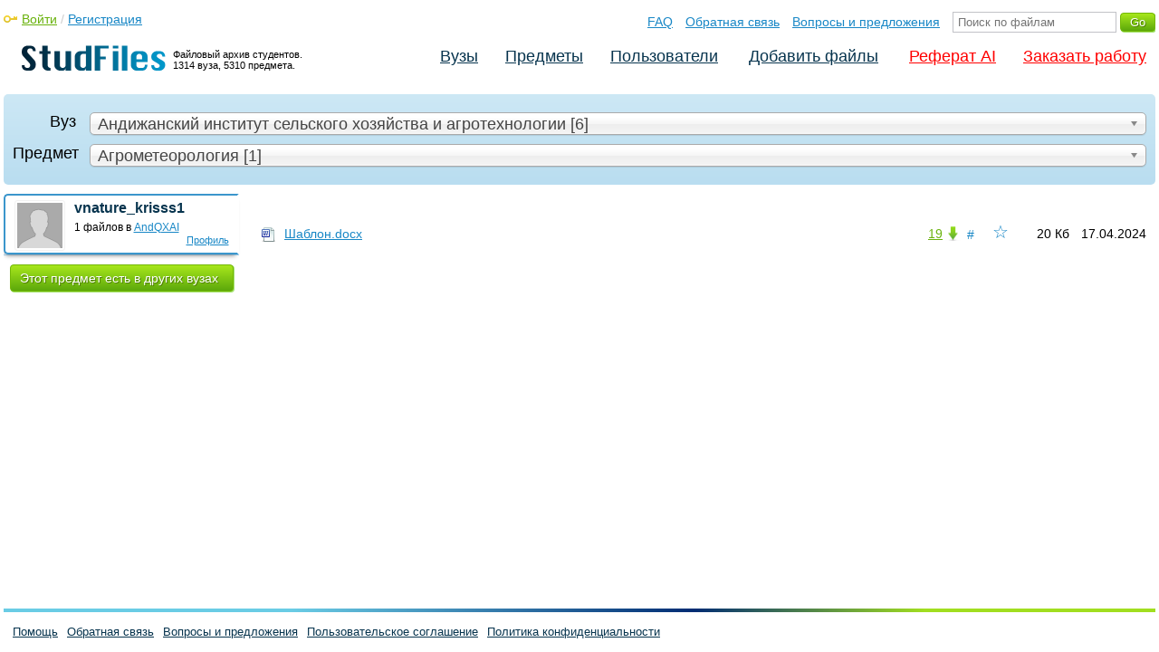

--- FILE ---
content_type: text/html; charset=utf-8
request_url: https://studfile.net/andqxai/3217/folder:59430/
body_size: 38586
content:
<!DOCTYPE html PUBLIC "-//W3C//DTD XHTML 1.0 Strict//EN" "http://www.w3.org/TR/xhtml1/DTD/xhtml1-strict.dtd">
<html xmlns="http://www.w3.org/1999/xhtml" xml:lang="ru">

<head>

  <title>Агрометеорология. Файловый архив AndQXAI. StudFiles</title>

  <meta name="viewport" content="width=device-width, initial-scale=1.0, maximum-scale=4.0, user-scalable=yes">
  <meta http-equiv="Content-Type" content="text/html; charset=utf-8" />
  <meta http-equiv="Cache-Control" content="max-age=10800" />
  <meta HTTP-EQUIV="PRAGMA" CONTENT="NO-CACHE" />
  
  
  <meta property="og:image" content="/_images/logotype_cube.png" />
  <meta property="og:title" content="Агрометеорология. Файловый архив AndQXAI. StudFiles" />
  <meta property="og:type" content="website" />
  <meta property="og:site_name" content="StudFiles" />
  <meta property="og:url" content="/andqxai/3217/" />
  
  
  
  
  
  
  <!-- css -->

  
  
    <link rel="stylesheet" href="/css/production/all_styles.css?v=100" type="text/css" />
  

  <!-- icon -->
  <link rel="shortcut icon" type="image/x-icon" href="/favicon.ico">
  <link rel="icon" type="image/x-icon" href="/favicon.ico">
  <link rel="icon" type="image/png" sizes="180x180" href="/favicon_180.png">
  <link rel="apple-touch-icon" sizes="180x180" href="/favicon_180.png">

  <!-- script -->
  <script>
    var rootUrl             = 'https://studfile.net';
    var selfUrl             = '/andqxai/3217/';
    var folderId            = false;
    var pageTitle           = "Агрометеорология. Файловый архив AndQXAI. StudFiles";
    var folderDownload      = "500";
    var currentPage         = '';
    var tplHidePopupUniver  = true;
    var tplHidePopupSubj    = true;
  </script>

  <!-- banner script -->
  
  
</head>

<body>
  
  <div class="page  ">

    <div class="page_wrapper">
      
      
      
      <div class="header ">

        <a href="/"><img src="/_images/logotype_hd.png" class="logotype" alt="Файловый архив студентов." /></a>
        <a href="/"><span class="logotype">Файловый архив студентов.<br />1314 вуза, 5310 предмета.</span></a>
        
        

        <!-- Begin of Panel pnlLogin -->
          <div class="auth_block">
            <a href="/login/" class="login enter_link">Войти</a> / <a href="/login/" class="enter_link">Регистрация</a>
            <div class="popup_window" id="popup_login">
              <div class="popup_header" id="univer_tabs">
                <span class="close_popup"></span>
                <a href="#signin" class="show_tab signin">Войти</a>
                <a href="#signup" class="show_tab signup selected">Регистрация</a>
              </div>
              <div class="popup_content">
                <div class="login_block block_signin login_bg">
                  <form name="loginForm" method="post" action="" id="loginForm" class="std_form">
                    <label for="txtLogin">Логин:</label>
                    <INPUT type="text" name="txtLogin" value=""  id="txtLogin"  /> 
                    <label for="txtPassword">Пароль:</label>
                    <INPUT type="password" name="txtPassword"  id="txtPassword" > 
                    <span class="forgot_pasword"><a href="/forgot_password/">Забыли пароль?</a></span>
                    <label></label>
                    <input type="hidden" name="skipRedirect" value="0" />
                    <input type="hidden" name="btnLogin_submitValue" value="432985" /><input type="submit" name="btnLogin" value="Войти"  id="btnLogin" class="btn_standart"  />
                  </form>
                </div>
                <div class="login_block block_signup login_bg"> <!-- register_bg -->
                  <form name="registerForm" method="post" action="" id="registerForm" class="std_form">
                    <label for="txtRegisterEmailAddress">Email:</label> 
                    <INPUT type="text" name="txtRegisterEmailAddress" value=""  id="txtRegisterEmailAddress"  /> 
                    <label for="txtRegisterEmail" class="email-field">Email повторно:</label>
                    <INPUT type="text" name="txtRegisterEmail" value=""  id="txtRegisterEmail" class="email-field"  /> 
                    <label for="txtRegisterLogin">Логин:</label> 
                    <INPUT type="text" name="txtRegisterLogin" value=""  id="txtRegisterLogin"  />
                    <label for="txtRegisterPassword">Пароль:</label> 
                    <INPUT type="password" name="txtRegisterPassword"  id="txtRegisterPassword" >
                    <label class="checkbox terms"><INPUT type="hidden" name="_isPostBack" value="1"><INPUT type="checkbox" name="ckbTermsRegistration"  id="ckbTermsRegistration" >Принимаю <a href="/terms/" target="_blank">пользовательское соглашение</a></label>

                    <div class="captcha-holder hidden">
                      <div class="g-recaptcha" data-sitekey="6Ld11IwUAAAAALwYCUAF0DiFNNpO7lVeUuxzoxDl"></div>
                    </div>

                    <input type="hidden" name="btnRegister_submitValue" value="688391" /><input type="submit" name="btnRegister" value="Зарегистрироваться"  id="btnRegister" class="btn_blue"  />
                  </form>
                </div>
              </div>
            </div>
          </div>
        <!-- End of Panel pnlLogin -->

        <div class="additional_menu">
          <a href="/help/">FAQ</a> <a href="/contact_us/">Обратная связь</a> <a href="/feedback/">Вопросы и предложения</a>
          <form action="" method="post">    
            <INPUT type="text" name="txtSearchGo" value=""  id="txtSearchGo" placeholder="Поиск по файлам"  />
            <input type="hidden" name="btnSearchGo_submitValue" value="462748" /><input type="submit" name="btnSearchGo" value="Go"  id="btnSearchGo" class="btn_standart"  />
          </form>
        </div>

        <ul>
          <li><a href="/">Вузы</a></li><li><a href="/all-vuz/">Предметы</a></li><li><a href="/users/">Пользователи</a></li>


          <li class=" add_files"><a href="/login/" class="enter_link login">Добавить файлы</a></li>
          <li class="advert"><a href="https://eduforms.org?rid=b101216670d416ae&ulp=https%3A%2F%2Fkampus.ai%2Fgpt-bot%2Fneiroset-dlia-napisaniia-referata" target="_blank">Реферат AI</a></li><li class="advert"><a href="#" class="mw-order-link">Заказать работу</a></li>
        </ul>

        <div class="clear"></div>
      
      </div>

      <div class="content">


  <script id="one-list-row" type="text/x-handlebars-template">
    
    <li><span class="favorite-holder"> <span class="favorite-count" title="Количество пользователей, которые добавили в избранное"></span> <a href="#" class="action action-add-favorite favorite " title="Добавить в избранное" data-rowid="" data-fileid="8060844">☆</a> </span><a href="#8060844" class="file_link" title="Ссылка на файл">#</a><div class="file  ft__application ft__vnd_openxmlformats_officedocument_wordprocessingml_document" data-rowid="8060844" id="f8060844"><span class="date">10.06.2019</span><span class="size">34&nbsp;Кб</span><span class="download"><a class="link_download" href="#8060844" rel="nofollow" title="Количество скачиваний">1</a></span><a href="/preview/8060844/" target="_blank"><span class="name">A bank as a financial institution.docx</span></a></div></li>


  </script>
    
    <div class="filter">
        <form id="formFilter" action="file_list.php" method="post">
            <label>Вуз</label>
            <div class="input_holder skip_padding"><SELECT name="ddlUniversity"  id="ddlUniversity" onchange="on_changeFilesFilter();" >
<OPTION value=all-vuz>Все вузы</OPTION>
<optgroup label="Gold Coast, Australia">
<OPTION value=bond-uni>Bond University [1136]</OPTION>
</optgroup>
<optgroup label="Nitra">
<OPTION value=ukf>Univerzita Konštantína Filozofa [111]</OPTION>
</optgroup>
<optgroup label="Riga">
<OPTION value=nmc>Novikontas Maritime College [4283]</OPTION>
</optgroup>
<optgroup label="Termiz">
<OPTION value=tisu>Termiz Iqtisodiyot va Servis universiteti [13]</OPTION>
</optgroup>
<optgroup label="Абакан">
<OPTION value=hgu>Хакасский государственный университет им. Н.Ф.Катанова [2775]</OPTION>
<OPTION value=hti>Хакасский технический институт (филиал СФУ) [324]</OPTION>
</optgroup>
<optgroup label="Актау">
<OPTION value=kguti>Каспийский государственный университет технологий и инжиринга им. Есенова [882]</OPTION>
</optgroup>
<optgroup label="Актобе">
<OPTION value=argu>Актюбинский региональный государственный университет им. К. Жубанова [868]</OPTION>
<OPTION value=zkgmu>Западно-Казахстанский государственный медицинский университет им. М. Оспанова [631]</OPTION>
</optgroup>
<optgroup label="Алматы">
<OPTION value=almu-mab>Almaty Management University [912]</OPTION>
<OPTION value=agkeiet>Алматинский государственный колледж энергетики и электронных технологий [3053]</OPTION>
<OPTION value=akso>Алматинский колледж сервисного обслуживание [4]</OPTION>
<OPTION value=atu>Алматинский технологический университет [488]</OPTION>
<OPTION value=aues>Алматинский университет энергетики и связи [22584]</OPTION>
<OPTION value=kazatk>Казахская академия транспорта и коммуникаций им. М. Тынышпаева [750]</OPTION>
<OPTION value=kazgasa>Казахская головная архитектурно-строительная академия [1849]</OPTION>
<OPTION value=kaznai>Казахская Национальная Академия Искусств им. Т. Жургенова [141]</OPTION>
<OPTION value=kaznau>Казахский Национальный Аграрный университет [4109173]</OPTION>
<OPTION value=kaznmu>Казахский национальный медицинский университет им. С.Д. Асфендиярова [3608]</OPTION>
<OPTION value=kaznpu>Казахский Национальный Педагогический Университет им. Абая [736]</OPTION>
<OPTION value=kazntu>Казахский национальный технический университет им. К. И. Сатпаева [4358]</OPTION>
<OPTION value=kaznu>Казахский национальный университет им. аль-Фараби [6012]</OPTION>
<OPTION value=kazumoimya>Казахский университет международных отношений и мировых языков им. Абылай хана [863]</OPTION>
<OPTION value=kimep>Казахстанский институт менеджмента, экономики и прогнозирования [225]</OPTION>
<OPTION value=kbtu>Казахстанско-Британский технический университет [906]</OPTION>
<OPTION value=knu-dku>Казахстанско-Немецкий университет [496]</OPTION>
<OPTION value=krmu>Казахстанско-Российский Медицинский Университет [507]</OPTION>
<OPTION value=muit-iitu>Международный университет информационных технологий [1940]</OPTION>
<OPTION value=neu>Новый экономический университет им. Т. Рыскулова [654]</OPTION>
<OPTION value=umb>Университет международного бизнеса [461]</OPTION>
<OPTION value=turan>Университет Туран [880]</OPTION>
</optgroup>
<optgroup label="Алчевск">
<OPTION value=dongtu>Донбасский государственный технический университет [2956]</OPTION>
</optgroup>
<optgroup label="Альметьевск">
<OPTION value=agni>Альметьевский государственный нефтяной институт [2351]</OPTION>
</optgroup>
<optgroup label="Андижон">
<OPTION value=andqxai selected>Андижанский институт сельского хозяйства и агротехнологии [6]</OPTION>
</optgroup>
<optgroup label="Арзамас">
<OPTION value=agpi>Арзамасский государственный педагогический институт им. А.П.Гайдара [298]</OPTION>
<OPTION value=api-ngtu>Арзамасский политехнический институт (филиал НГТУ) [288]</OPTION>
</optgroup>
<optgroup label="Армавир">
<OPTION value=agpa>Армавирская государственная педагогическая академия [416]</OPTION>
<OPTION value=alu>Армавирский лингвистический университет [8]</OPTION>
<OPTION value=amti>Армавирский механико-технологический институт [1]</OPTION>
</optgroup>
<optgroup label="Архангельск">
<OPTION value=safu>Северный (Арктический) федеральный университет им. М. В. Ломоносова [16885]</OPTION>
<OPTION value=sgmu-2>Северный государственный медицинский университет [4329]</OPTION>
<OPTION value=sip>Северный институт предпринимательства [5]</OPTION>
</optgroup>
<optgroup label="Астана">
<OPTION value=aktk>Акмолинский колледж транспорта и коммуникации [25]</OPTION>
<OPTION value=enu>Евразийский национальный университет им. Л.Н. Гумилёва [3870]</OPTION>
<OPTION value=kazatu>Казахский агротехнический университет им. С. Сейфуллина [2089]</OPTION>
<OPTION value=kazguu>Казахский Гуманитарно-Юридический Университет [1790]</OPTION>
<OPTION value=kazutb>Казахский университет технологии и бизнеса [241]</OPTION>
<OPTION value=kfmgu>Казахстанский филиал Московского Государственного Университета им. М. В. Ломоносова [26]</OPTION>
<OPTION value=mua>Медицинский университет Астана [2019]</OPTION>
</optgroup>
<optgroup label="Астрахань">
<OPTION value=aisi>Астраханский государственный архитектурно-строительный университет [237]</OPTION>
<OPTION value=agkpt>Астраханский государственный колледж профессиональных технологий [1]</OPTION>
<OPTION value=agmu-2>Астраханский государственный медицинский университет [440]</OPTION>
<OPTION value=agpk>Астраханский государственный политехнический колледж [23]</OPTION>
<OPTION value=agtu>Астраханский государственный технический университет [4077]</OPTION>
<OPTION value=agu-1>Астраханский Государственный Университет им. Татищева [34]</OPTION>
</optgroup>
<optgroup label="Ачинск">
<OPTION value=akotb>Ачинский Колледж Отраслевых Технологий и Бизнеса [239]</OPTION>
<OPTION value=atng>Ачинский техникум нефти и газа им. Е.А.Демьяненко [158]</OPTION>
</optgroup>
<optgroup label="Баку">
<OPTION value=amu>Азербайджанский медицинский университет [142]</OPTION>
<OPTION value=bsu>Бакинский Славянский Университет [4]</OPTION>
</optgroup>
<optgroup label="Балаково">
<OPTION value=biti>Балаковский инженерно-технологический институт (илиал НИЯУ МИФИ) [2763]</OPTION>
<OPTION value=bittu>Балаковский институт техники, технологии и управления [63306]</OPTION>
</optgroup>
<optgroup label="Балахта">
<OPTION value=kgbpou-bat>Балахтинский аграрный техникум [116]</OPTION>
</optgroup>
<optgroup label="Балашиха">
<OPTION value=rgazu>Российский Государственный Аграрный Заочный Университет [13]</OPTION>
</optgroup>
<optgroup label="Барановичи">
<OPTION value=bargu>Барановичский Государственный Университет [4407]</OPTION>
</optgroup>
<optgroup label="Барнаул">
<OPTION value=aaep>Алтайская академия экономики и права [667]</OPTION>
<OPTION value=altgaki>Алтайская государственная академия культуры и искусств [1075]</OPTION>
<OPTION value=agau>Алтайский государственный аграрный университет [928]</OPTION>
<OPTION value=agmu>Алтайский государственный медицинский университет [2485]</OPTION>
<OPTION value=altgpu>Алтайский государственный педагогический университет [1648]</OPTION>
<OPTION value=altgtu>Алтайский государственный технический университет им. И.И.Ползунова [4266]</OPTION>
<OPTION value=altgu>Алтайский Государственный Университет [5129]</OPTION>
<OPTION value=af-ranhigs>Алтайский филиал РАНХиГС (СибАГС АФ) [249]</OPTION>
<OPTION value=vzfi>Алтайский филиал Финансового Университета при Правительстве РФ [6]</OPTION>
<OPTION value=aeui>Алтайский экономико-юридический институт [123]</OPTION>
<OPTION value=bbmk>Барнаульский базовый медицинский колледж [12]</OPTION>
</optgroup>
<optgroup label="Бахмут">
<OPTION value=bfkkm>Бахмутский колледж искусств им. И. Карабица [1]</OPTION>
<OPTION value=donup>Донецкий университет экономики и права [5]</OPTION>
</optgroup>
<optgroup label="Белая Калитва">
<OPTION value=licey-103>Техникум 103 [96]</OPTION>
</optgroup>
<optgroup label="Белая Церковь">
<OPTION value=bnau>Белоцерковский национальный аграрный университет [1164]</OPTION>
</optgroup>
<optgroup label="Белгород">
<OPTION value=belgsha>Белгородская государственная сельскохозяйственная академия им. В.Я. Горина [282]</OPTION>
<OPTION value=bgiik>Белгородский государственный институт искусств и культуры [2032]</OPTION>
<OPTION value=belgu>Белгородский государственный национальный исследовательский университет [9102]</OPTION>
<OPTION value=bgtu>Белгородский государственный технологический университет им. В.Г. Шухова [5072]</OPTION>
<OPTION value=bukep>Белгородский университет кооперации, экономики и права [917]</OPTION>
<OPTION value=bui>Белгородский юридический институт МВД России [26]</OPTION>
</optgroup>
<optgroup label="Бердянск">
<OPTION value=bgpu-3>Бердянский государственный педагогический университет им. Осипенко [1276]</OPTION>
<OPTION value=bumib>Бердянский университет менеджмента и бизнеса [59]</OPTION>
</optgroup>
<optgroup label="Берегово">
<OPTION value=ii-rf-kmf>Закарпатский венгерский институт им. Ференца Ракоци ІІ [48]</OPTION>
</optgroup>
<optgroup label="Бийск">
<OPTION value=aggpu>Алтайский государственный гуманитарно-педагогический университет имени В. М. Шукшина [177]</OPTION>
<OPTION value=bti>Бийский технологический институт (филиал АГТУ им. Ползунова) [1085]</OPTION>
</optgroup>
<optgroup label="Бишкек">
<OPTION value=kgma>Киргизская государственная медицинская академия им. И.К. Ахунбаева [183]</OPTION>
<OPTION value=kgtu-1>Кыргызский государственный технический университет имени И. Раззакова [1476]</OPTION>
<OPTION value=kgu-5>Кыргызский государственный университет им. И. Арабаева [3]</OPTION>
<OPTION value=kgusta>Кыргызский Государственный Университет Строительства, Транспорта и Архитектуры [1]</OPTION>
<OPTION value=knu>Кыргызский Национальный Университет им. Ж. Баласагына [6]</OPTION>
<OPTION value=krao>Кыргызско-Российская Академия Образования [1]</OPTION>
<OPTION value=krsu>Кыргызско-Российский Славянский Университет им. Ельцина [514]</OPTION>
</optgroup>
<optgroup label="Благовещенск">
<OPTION value=agma>Амурская государственная медицинская академия [353]</OPTION>
<OPTION value=agu>Амурский государственный университет [415]</OPTION>
<OPTION value=bgpu-2>Благовещенский государственный педагогический университет им. М.И. Калинина [2]</OPTION>
<OPTION value=dalgau>Дальневосточный государственный аграрный университет [22]</OPTION>
</optgroup>
<optgroup label="Бокситогорск">
<OPTION value=gaou-vo-lo>Бокситогорский институт (филиал Ленинградского государственного университета им. А.С. Пушкина) [10]</OPTION>
</optgroup>
<optgroup label="Борзя">
<OPTION value=gpoubmu>Борзинское медицинское училище [1]</OPTION>
</optgroup>
<optgroup label="Братск">
<OPTION value=brgu-1>Братский государственный университет [672]</OPTION>
</optgroup>
<optgroup label="Брест">
<OPTION value=bgpk>Брестский государственный политехнический колледж [93]</OPTION>
<OPTION value=brgtu>Брестский государственный технический университет [6472]</OPTION>
<OPTION value=brgu>Брестский Государственный Университет им. А.С. Пушкина [3123]</OPTION>
</optgroup>
<optgroup label="Брянск">
<OPTION value=bgau-1>Брянский Государственный Аграрный Университет [154]</OPTION>
<OPTION value=bgita>Брянский государственный инженерно-технологический университет [3246]</OPTION>
<OPTION value=bgtu-2>Брянский государственный технический университет [3314]</OPTION>
<OPTION value=bgu-2>Брянский государственный университет им. академика И.Г. Петровского [2231]</OPTION>
<OPTION value=biub>Брянский институт управления и бизнеса [29]</OPTION>
<OPTION value=bf-ranhigs>Брянский филиал  РАНХиГС (ОРАГС БФ) [450]</OPTION>
</optgroup>
<optgroup label="Бугуруслан">
<OPTION value=blu-ga-1>Бугурусланское летное училище гражданской авиации им. П.Ф. Еромасова (филиал СПбГУГА) [203]</OPTION>
</optgroup>
<optgroup label="Бухара">
<OPTION value=buhgmi>Бухарский Государственный медицинский институт имени Абу Али ибн Сино [4]</OPTION>
<OPTION value=buhgu>Бухарский государственный университет [6]</OPTION>
<OPTION value=buhiti>Бухарский инженерно-технологический институт [111]</OPTION>
</optgroup>
<optgroup label="Великие Луки">
<OPTION value=vlgafk>Великолукская государственная академия физической культуры и спорта [166]</OPTION>
<OPTION value=vgsha-1>Великолукская государственная сельскохозяйственная академия [606]</OPTION>
</optgroup>
<optgroup label="Винница">
<OPTION value=vgpu-2>Винницкий государственный педагогический университет им. М. Коцюбинского [1604]</OPTION>
<OPTION value=vnau>Винницкий национальный аграрный университет [1660]</OPTION>
<OPTION value=vnmu>Винницкий национальный медицинский университет им. Н.И.Пирогова [3982]</OPTION>
<OPTION value=vntu>Винницкий национальный технический университет [5884]</OPTION>
<OPTION value=vtei-knteu>Винницкий торгово-экономический институт (филиал КНТЭУ) [872]</OPTION>
<OPTION value=vfeu>Винницкий финансово-экономический университет [275]</OPTION>
</optgroup>
<optgroup label="Витебск">
<OPTION value=vgavm>Витебская государственная академия ветеринарной медицины [979]</OPTION>
<OPTION value=vgmu-1>Витебский государственный медицинский университет [3876]</OPTION>
<OPTION value=vgtu-2>Витебский государственный технологический университет [1782]</OPTION>
<OPTION value=vgu-1>Витебский государственный университет им. П. М. Машерова [5595]</OPTION>
</optgroup>
<optgroup label="Владивосток">
<OPTION value=vgues>Владивостокский государственный университет экономики и сервиса [1062]</OPTION>
<OPTION value=dalrybvtu>Дальневосточный государственный технический рыбохозяйственный университет [2418]</OPTION>
<OPTION value=dvgtu>Дальневосточный государственный технический университет [1282]</OPTION>
<OPTION value=dvfu>Дальневосточный федеральный университет [3808]</OPTION>
<OPTION value=kmt-1>Колледж машиностроения и транспорта [3]</OPTION>
<OPTION value=mgu>Морской государственный университет им. адмирала Г.И. Невельского [729]</OPTION>
<OPTION value=tgmu>Тихоокеанский Государственный Медицинский Университет [25700]</OPTION>
</optgroup>
<optgroup label="Владикавказ">
<OPTION value=ggau>Горский государственный аграрный университет [427]</OPTION>
<OPTION value=skgmi>Северо-Кавказский горно-металлургический технологический университет (СКГМИ) [868]</OPTION>
<OPTION value=sogma>Северо-Осетинская Государственная Медицинская Академия [1001]</OPTION>
<OPTION value=sogu>Северо-Осетинский государственный университет им. К. Хетагурова [419]</OPTION>
</optgroup>
<optgroup label="Владимир">
<OPTION value=vlgu>Владимирский государственный университет им. Столетовых [26287]</OPTION>
<OPTION value=vf-ranhigs>Владимирский филиал РАНХиГС (РАГС ВФ) [392]</OPTION>
</optgroup>
<optgroup label="Волгоград">
<OPTION value=vgafk>Волгоградская государственная академия физической культуры [646]</OPTION>
<OPTION value=volgau>Волгоградский государственный аграрный университет [1594]</OPTION>
<OPTION value=volggasu>Волгоградский государственный архитектурно-строительный университет [1649]</OPTION>
<OPTION value=vgiik>Волгоградский государственный институт искусств и культуры [392]</OPTION>
<OPTION value=volgmu>Волгоградский государственный медицинский университет [5872]</OPTION>
<OPTION value=vgpu>Волгоградский государственный социально-педагогический университет [3404]</OPTION>
<OPTION value=vgtu>Волгоградский государственный технический университет [6928]</OPTION>
<OPTION value=volgu>Волгоградский государственный университет [3485]</OPTION>
<OPTION value=vib>Волгоградский институт бизнеса [550]</OPTION>
<OPTION value=vf-ranhigs-2>Волгоградский филиал РАНХиГС (ВАГС) [1242]</OPTION>
</optgroup>
<optgroup label="Волгодонск">
<OPTION value=viti-mifi>Волгодонский инженерно-технический институт НИЯУ МИФИ [913]</OPTION>
<OPTION value=vtmm>Волгодонский техникум металлообработки и машиностроения [91]</OPTION>
</optgroup>
<optgroup label="Волжский">
<OPTION value=viepp>Волжский институт экономики педагогики и права [5]</OPTION>
<OPTION value=vpi-volgtu>Волжский политехнический институт (филиал ВолгГТУ) [140]</OPTION>
<OPTION value=gb-pou-vpt>Волжский политехнический техникум [1]</OPTION>
</optgroup>
<optgroup label="Волковыск">
<OPTION value=grgu-1>Волковысский педагогический колледж ГрГу им Я.Купары [71]</OPTION>
</optgroup>
<optgroup label="Вологда">
<OPTION value=vgmha>Вологодская государственная молочнохозяйственная академия им. Н.В. Верещагина [621]</OPTION>
<OPTION value=vogu>Вологодский государственный университет [3269]</OPTION>
<OPTION value=vipe-fsin>Вологодский институт права и экономики ФСИН России [229]</OPTION>
<OPTION value=pi-vogu>Педагогический институт ВоГУ [222]</OPTION>
</optgroup>
<optgroup label="Воронеж">
<OPTION value=vglta>Воронежская государственная лесотехническая академия [6462]</OPTION>
<OPTION value=vgau>Воронежский Государственный Аграрный Университет им. императора Петра I [1041]</OPTION>
<OPTION value=vgasu>Воронежский государственный архитектурно-строительный университет [69]</OPTION>
<OPTION value=vgifk>Воронежский государственный институт физической культуры [12]</OPTION>
<OPTION value=vgmu>Воронежский государственный медицинский университет им. Н.Н. Бурденко [3195]</OPTION>
<OPTION value=vgpu-1>Воронежский государственный педагогический университет [1042]</OPTION>
<OPTION value=vgtu-1>Воронежский государственный технический университет [11927]</OPTION>
<OPTION value=vgu>Воронежский государственный университет [6971]</OPTION>
<OPTION value=vguit>Воронежский государственный университет инженерных технологий [1855]</OPTION>
<OPTION value=vivt>Воронежский институт высоких технологий [4]</OPTION>
<OPTION value=vi-mvd-rf>Воронежский институт МВД РФ [139]</OPTION>
<OPTION value=vepi>Воронежский экономико-правовой институт [281]</OPTION>
<OPTION value=immif>Институт менеджмента, маркетинга и финансов [227]</OPTION>
<OPTION value=mikt>Международный институт компьютерных технологий [182]</OPTION>
</optgroup>
<optgroup label="Гатчина">
<OPTION value=giefpt>Государственный институт экономики, финансов, права и технологий [883]</OPTION>
</optgroup>
<optgroup label="Глазов">
<OPTION value=ggpi>Глазовский государственный инженерно-педагогический университет им. В.Г. Короленко [1261]</OPTION>
</optgroup>
<optgroup label="Глухов">
<OPTION value=gnpu>Глуховский национальный педагогический университет им. А. Довженко [885]</OPTION>
</optgroup>
<optgroup label="Голышманово">
<OPTION value=gapou-to>Голышмановский агропедагогический колледж [6]</OPTION>
</optgroup>
<optgroup label="Гомель">
<OPTION value=belgut>Белорусский государственный университет транспорта [19657]</OPTION>
<OPTION value=bteupk>Белорусский торгово-экономический университет потребительской кооперации [1054]</OPTION>
<OPTION value=ggaek>Гомельский государственный аграрно-экономический колледж [1]</OPTION>
<OPTION value=ggmu>Гомельский государственный медицинский университет [11336]</OPTION>
<OPTION value=ggtu>Гомельский Государственный Технический Университет им. П.О. Сухого [3171]</OPTION>
<OPTION value=ggu>Гомельский государственный университет им. Франциска Скорины [5540]</OPTION>
</optgroup>
<optgroup label="Горки">
<OPTION value=bgsha>Белорусская государственная сельскохозяйственная академия [4262]</OPTION>
</optgroup>
<optgroup label="Горловка">
<OPTION value=giiya-dgpu>Горловский государственный педагогический институт иностранных языков ДГПУ [477]</OPTION>
</optgroup>
<optgroup label="Горно-Алтайск">
<OPTION value=gagu>Горно-Алтайский государственный университет [439]</OPTION>
</optgroup>
<optgroup label="Гродно">
<OPTION value=ggau-1>Гродненский Государственный Аграрный Университет [8]</OPTION>
<OPTION value=grgmu>Гродненский государственный медицинский университет [2193]</OPTION>
<OPTION value=ggpk>Гродненский государственный политехнический колледж [664]</OPTION>
<OPTION value=grgu>Гродненский государственный университет им. Я. Купалы [5500]</OPTION>
</optgroup>
<optgroup label="Грозный">
<OPTION value=mi-chgu>Медицинский Институт Чеченский Государственный Университет [94]</OPTION>
<OPTION value=chgu-2>Чеченский государственный университет [1885]</OPTION>
</optgroup>
<optgroup label="Димитровград">
<OPTION value=diti-mifi>Димитровградский инженерно-технологический институт НИЯУ МИФИ [13]</OPTION>
</optgroup>
<optgroup label="Днепр">
<OPTION value=dpfk>Дніпровський політехнічний фаховий коледж [5]</OPTION>
<OPTION value=dpk-dnu>Днепровский педагогический колледж Днепровского национального университета им. Олеся Гончара [2]</OPTION>
</optgroup>
<optgroup label="Днепропетровск">
<OPTION value=dma-moz>Днепропетровская медицинская академия МОЗ Украины [3044]</OPTION>
<OPTION value=dgaeu>Днепропетровский государственный аграрно-экономический университет [925]</OPTION>
<OPTION value=dguvd>Днепропетровский Государственный Университет Внутренних Дел [1624]</OPTION>
<OPTION value=dnujt>Днепропетровский национальный университет железнодорожного транспорта им. академика В. Лазаряна [3585]</OPTION>
<OPTION value=dnu>Днепропетровский национальный университет им. Олеся Гончара [8409]</OPTION>
<OPTION value=duep>Днепропетровский университет им. А. Нобеля [1559]</OPTION>
<OPTION value=nmetau>Национальная металлургическая академия Украины [2043]</OPTION>
<OPTION value=ngu-3>Национальный горный университет [2446]</OPTION>
<OPTION value=pgasa>Приднепровская государственная академия строительства и архитектуры [1270]</OPTION>
<OPTION value=ughtu>Украинский Государственный химико-технологический Университет [1531]</OPTION>
<OPTION value=dgfa>Университет таможенного дела и финансов [1803]</OPTION>
</optgroup>
<optgroup label="Долгопрудный">
<OPTION value=mfti>Московский государственный физико-технический университет (МФТИ) [3814]</OPTION>
</optgroup>
<optgroup label="Донецк">
<OPTION value=agz-1>Академия гражданской защиты МЧС ДНР [457]</OPTION>
<OPTION value=dua>Донбасская юридическая академия [44]</OPTION>
<OPTION value=donijt>Донецкий Институт Железнодорожного Транспорта [441]</OPTION>
<OPTION value=donnmu>Донецкий национальный медицинский университет им. М. Горького [11051]</OPTION>
<OPTION value=donntu>Донецкий национальный технический университет [5451]</OPTION>
<OPTION value=donnu>Донецкий национальный университет [6630]</OPTION>
<OPTION value=donnuet>Донецкий национальный университет экономики и торговли им. М. Туган-Барановского [2763]</OPTION>
<OPTION value=dtpa>Донецкий техникум промышленной автоматики [2902]</OPTION>
<OPTION value=dui>Донецкий юридический институт МВД Украины [75]</OPTION>
</optgroup>
<optgroup label="Дрогобыч">
<OPTION value=dgpu-2>Дрогобычский государственный педагогический университет им. И. Франко [517]</OPTION>
</optgroup>
<optgroup label="Душанбе">
<OPTION value=tgmu-1>Таджикский государственный медицинский университет им. Абуали ибни Сино (Авицены) [136]</OPTION>
<OPTION value=tgpu-2>Таджикский государственный педагогический университет имени Садриддина Айни [1]</OPTION>
<OPTION value=ttu>Таджикский технический университет им. М. Осими [10]</OPTION>
</optgroup>
<optgroup label="Евпатория">
<OPTION value=eisn-kfu>Евпаторийский институт социальных наук (филиал КФУ) [221]</OPTION>
</optgroup>
<optgroup label="Екатеринбург">
<OPTION value=egti>Екатеринбургский государственный театральный институт [200]</OPTION>
<OPTION value=ims>Институт международных связей [130]</OPTION>
<OPTION value=kjturgups>Колледж железнодорожного транспорта [1]</OPTION>
<OPTION value=rgppu>Российский государственный профессионально-педагогический университет [7201]</OPTION>
<OPTION value=uralgaha>Уральская государственная архитектурно-художественная академия [2902]</OPTION>
<OPTION value=ugk>Уральская государственная консерватория им. М.П. Мусоргского [181]</OPTION>
<OPTION value=urgau>Уральский Государственный Аграрный Университет [977]</OPTION>
<OPTION value=uggu>Уральский государственный горный университет [2197]</OPTION>
<OPTION value=ugk-3>Уральский государственный колледж им. И.И. Ползунова [9]</OPTION>
<OPTION value=ugltu>Уральский Государственный Лесотехнический Университет [1903]</OPTION>
<OPTION value=ugmu>Уральский государственный медицинский университет [10934]</OPTION>
<OPTION value=urgpu>Уральский государственный педагогический университет [3969]</OPTION>
<OPTION value=urgups>Уральский Государственный Университет Путей Сообщения [6000]</OPTION>
<OPTION value=urgeu>Уральский государственный экономический университет [3577]</OPTION>
<OPTION value=urgua>Уральский государственный юридический университет [12024]</OPTION>
<OPTION value=urib>Уральский институт бизнеса им. И. А. Ильина [11]</OPTION>
<OPTION value=uri-gps>Уральский институт государственной противопожарной службы МЧС России [409]</OPTION>
<OPTION value=uikip>Уральский институт коммерции и права [20]</OPTION>
<OPTION value=ui-ranhigs>Уральский институт РАНХиГС (УрАГС) [387]</OPTION>
<OPTION value=uieuip>Уральский институт экономики, управления и права [670]</OPTION>
<OPTION value=urtatis>Уральский Техникум автомобильного транспорта и сервиса [23]</OPTION>
<OPTION value=urtisi>Уральский технический институт связи и информатики (филиал СибГУТИ) [2460]</OPTION>
<OPTION value=urfu>Уральский Федеральный университет им. Б.Н. Ельцина «УПИ» [20984]</OPTION>
<OPTION value=urfui>Уральский финансово-юридический институт [418]</OPTION>
</optgroup>
<optgroup label="Елабуга">
<OPTION value=egpu>Елабужский институт Казанского (Приволжского) федерального университета (бывш. ЕГПУ) [1245]</OPTION>
</optgroup>
<optgroup label="Елец">
<OPTION value=egu>Елецкий государственный университет им. И.А. Бунина [985]</OPTION>
</optgroup>
<optgroup label="Ереван">
<OPTION value=egu-1>Ереванский государственный университет [716]</OPTION>
<OPTION value=rau>Российско-Армянский Славянский университет [3]</OPTION>
</optgroup>
<optgroup label="Житомир">
<OPTION value=jgtu>Житомирский государственный технологический университет [1766]</OPTION>
<OPTION value=jgu>Житомирский государственный университет им. Ивана Франко [1837]</OPTION>
<OPTION value=jim>Житомирский институт медсестринства [101]</OPTION>
<OPTION value=jnau>Житомирский национальный агроэкологический университет [903]</OPTION>
</optgroup>
<optgroup label="Заволжье">
<OPTION value=zamt>Заволжский автомоторный техникум [1]</OPTION>
</optgroup>
<optgroup label="Запорожье">
<OPTION value=zgia>Запорожская Государственная Инженерная Академия [1743]</OPTION>
<OPTION value=zgmu>Запорожский государственный медицинский университет [4399]</OPTION>
<OPTION value=zieit>Запорожский институт экономики и информационных технологий [731]</OPTION>
<OPTION value=zntu>Запорожский национальный технический университет [5153]</OPTION>
<OPTION value=znu>Запорожский национальный университет [3869]</OPTION>
</optgroup>
<optgroup label="Зеленоград">
<OPTION value=iiiit>Институт искусств и информационных технологий (московский филиал) [20]</OPTION>
</optgroup>
<optgroup label="Ивано-Франковск">
<OPTION value=ifnmu>Ивано-Франковский национальный медицинский университет [3000]</OPTION>
<OPTION value=ifntung>Ивано-Франковский национальный технический университет нефти и газа [3379]</OPTION>
<OPTION value=pnu>Прикарпатский национальный университет им. В. Стефаника [4263]</OPTION>
</optgroup>
<optgroup label="Иваново">
<OPTION value=igsha>Верхневолжский государственный агробиотехнологический университет [78]</OPTION>
<OPTION value=igasa>Ивановская государственная архитектурно-строительная академия [58]</OPTION>
<OPTION value=ivgma>Ивановская Государственная Медицинская Академия [2453]</OPTION>
<OPTION value=ivgu>Ивановский государственный университет [2843]</OPTION>
<OPTION value=ightu>Ивановский государственный химико-технологический университет [1669]</OPTION>
<OPTION value=igeu>Ивановский Государственный Энергетический Университет им. В.И. Ленина [6206]</OPTION>
<OPTION value=if-reu>Ивановский филиал РЭУ им. Г.В. Плеханова [52]</OPTION>
<OPTION value=ti-ivgpu>Текстильный институт ИвГПУ [126]</OPTION>
</optgroup>
<optgroup label="Ивантеевка">
<OPTION value=moiup>Московский областной институт управления и права [73]</OPTION>
</optgroup>
<optgroup label="Ижевск">
<OPTION value=igma>Ижевская государственная медицинская академия [3438]</OPTION>
<OPTION value=igtu>Ижевский государственный технический университет им. М. Т. Калашникова [8856]</OPTION>
<OPTION value=kigit>Камский институт гуманитарных и инженерных технологий [134]</OPTION>
<OPTION value=rmk>Республиканский медицинский колледж им. Ф.А. Пушиной [2]</OPTION>
<OPTION value=igsa>Удмуртский государственный аграрный университет [1514]</OPTION>
<OPTION value=udgu>Удмуртский государственный университет [5388]</OPTION>
<OPTION value=urspk>Удмуртский республиканский социально-педагогический колледж [39]</OPTION>
</optgroup>
<optgroup label="Измаил">
<OPTION value=itmsh>Измаильский техникум механизации и єлектрофикации сельского хозяйства [58]</OPTION>
</optgroup>
<optgroup label="Иркутск">
<OPTION value=bguep>Байкальский государственный университет [1439]</OPTION>
<OPTION value=vsi-mvd-rf>Восточно-Сибирский институт МВД России [2]</OPTION>
<OPTION value=irgau>Иркутский Государственный Аграрный Университет им. А.А. Ежевского [313]</OPTION>
<OPTION value=iglu>Иркутский государственный лингвистический университет [260]</OPTION>
<OPTION value=igmu>Иркутский государственный медицинский университет [1570]</OPTION>
<OPTION value=igu>Иркутский государственный университет [2841]</OPTION>
<OPTION value=irgups>Иркутский государственный университет путей сообщения [1718]</OPTION>
<OPTION value=irnitu>Иркутский национальный исследовательский технический университет [2952]</OPTION>
<OPTION value=vsgao>Педагогический институт (филиал ИГУ) [718]</OPTION>
<OPTION value=sapeu>Сибирская академия права, экономики и управления [146]</OPTION>
<OPTION value=ui-igu>Юридический институт (филиал ИГУ) [178]</OPTION>
</optgroup>
<optgroup label="Ирпень">
<OPTION value=dkep>Ірпінський Державний Колледж Економіки та Права [95]</OPTION>
<OPTION value=nugnsu>Национальный университет государственной налоговой службы Украины [3439]</OPTION>
</optgroup>
<optgroup label="Йошкар-Ола">
<OPTION value=margu>Марийский государственный университет [1845]</OPTION>
<OPTION value=mosi>Межрегиональный Открытый Социальный Институт [390]</OPTION>
<OPTION value=mc-npo>Межрегиональный центр «Непрерывное профессиональное образование» [1]</OPTION>
<OPTION value=pgtu>Поволжский государственный технологический университет [3634]</OPTION>
</optgroup>
<optgroup label="Казань">
<OPTION value=aso>Академия социального образования [156]</OPTION>
<OPTION value=isgz>Институт Социальных и Гуманитарных Знаний [258]</OPTION>
<OPTION value=ieif-kfu>Институт экономики и финансов КФУ [568]</OPTION>
<OPTION value=ieup>Институт экономики, управления и права [2290]</OPTION>
<OPTION value=kgavm>Казанская государственная академия ветеринарной медицины им. Н.Э. Баумана [904]</OPTION>
<OPTION value=kgk>Казанская государственная консерватория (академия) им. Н. Г. Жиганова [125]</OPTION>
<OPTION value=kgau>Казанский Государственный Аграрный Университет [645]</OPTION>
<OPTION value=kgasu>Казанский государственный архитектурно-строительный университет [3650]</OPTION>
<OPTION value=kgmu>Казанский государственный медицинский университет [10319]</OPTION>
<OPTION value=kazguki>Казанский государственный университет культуры и искусств [382]</OPTION>
<OPTION value=kgeu>Казанский государственный энергетический университет [2681]</OPTION>
<OPTION value=kki-ruk>Казанский кооперативный институт (филиал РУК) [962]</OPTION>
<OPTION value=kmk>Казанский медицинский колледж [13]</OPTION>
<OPTION value=knitu-kai>Казанский национальный исследовательский технический университет им. А. Н. Туполева [7989]</OPTION>
<OPTION value=knitu>Казанский национальный исследовательский технологический университет [8888]</OPTION>
<OPTION value=kfu>Казанский федеральный университет [9281]</OPTION>
<OPTION value=pgafksit>Поволжская государственная академия физической культуры, спорта и туризма [286]</OPTION>
<OPTION value=tggpu>Татарский государственный гуманитарно-педагогический университет [708]</OPTION>
<OPTION value=tisbi>Университет управления ТИСБИ [265]</OPTION>
</optgroup>
<optgroup label="Калач">
<OPTION value=kat>Калачеевский аграрный техникум [59]</OPTION>
</optgroup>
<optgroup label="Калининград">
<OPTION value=bgarf>Балтийская государственная академия рыбопромыслового флота [993]</OPTION>
<OPTION value=bit>Балтийский информационный техникум [21]</OPTION>
<OPTION value=bfu>Балтийский федеральный университет им. И.Канта [5195]</OPTION>
<OPTION value=kgtu-3>Калининградский государственный технический университет [6356]</OPTION>
<OPTION value=kmrk>Калининградский морской рыбопромышленный колледж [3]</OPTION>
<OPTION value=kf-ranhigs>Калининградский филиал РАНХиГС (СЗАГС) [2]</OPTION>
<OPTION value=spbguse>Санкт-Петербургский университет сервиса и экономики (Калининградский филиал) [80]</OPTION>
</optgroup>
<optgroup label="Калуга">
<OPTION value=kgu-2>Калужский государственный университет им. К. Э. Циолковского [2185]</OPTION>
<OPTION value=kf-mgtu>Калужский филиал Московского государственногой технического университета им. H.Э. Баумана [126]</OPTION>
<OPTION value=kalug-ranhigs>Калужский филиал РАНХиГС [149]</OPTION>
<OPTION value=rgau-msha>Калужский филиал Российского государственного аграрного университета Московский сельскохозяйственной академии им. Тимирязева [25]</OPTION>
</optgroup>
<optgroup label="Каменец-Подольский">
<OPTION value=kpnu>Каменец-Подольский национальный университет им. И. Огиенко [1674]</OPTION>
<OPTION value=pgatu>Подольский государственный аграрно-технический университет [438]</OPTION>
</optgroup>
<optgroup label="Каменское">
<OPTION value=dgtu-1>Днепровский государственный технический университет [4]</OPTION>
</optgroup>
<optgroup label="Камышин">
<OPTION value=kti-volggtu>Камышинский технологический институт (филиал ВолгГТУ) [186]</OPTION>
</optgroup>
<optgroup label="Караганда">
<OPTION value=kgmu-1>Карагандинский государственный медицинский университет [1812]</OPTION>
<OPTION value=kargtu>Карагандинский государственный технический университет [3148]</OPTION>
<OPTION value=kargu>Карагандинский государственный университет им. Е. А. Букетова [1040]</OPTION>
<OPTION value=bolashak>Карагандинский Университет Болашак [132]</OPTION>
<OPTION value=keu>Карагандинский экономический университет [582]</OPTION>
</optgroup>
<optgroup label="Карачаевск">
<OPTION value=kchgu>Карачаево-Черкесский государственный университет имени У.Д. Алиева [2]</OPTION>
</optgroup>
<optgroup label="Каскелен">
<OPTION value=sdu>Университет имени Сулеймана Демиреля [271]</OPTION>
</optgroup>
<optgroup label="Кемерово">
<OPTION value=kemgma>Кемеровский государственный медицинский университет (бывш. КемГМА) [1721]</OPTION>
<OPTION value=kgshi>Кемеровский государственный сельскохозяйственный институт [248]</OPTION>
<OPTION value=kemgu>Кемеровский государственный университет [6810]</OPTION>
<OPTION value=kemguki>Кемеровский государственный университет культуры и искусств [519]</OPTION>
<OPTION value=kemtipp>Кемеровский технологический институт пищевой промышленности [749]</OPTION>
<OPTION value=kuzgtu>Кузбасский государственный технический университет [11098]</OPTION>
<OPTION value=kuziep>Кузбасский институт экономики и права [92]</OPTION>
</optgroup>
<optgroup label="Керчь">
<OPTION value=kgmtu>Керченский государственный морской технологический университет [3168]</OPTION>
<OPTION value=kmk2>Керченский медколледж им. Г.К. Петровой [68]</OPTION>
</optgroup>
<optgroup label="Киев">
<OPTION value=gut-guikt>Государственный университет телекоммуникаций [1372]</OPTION>
<OPTION value=getut>Государственный экономико-технологический университет транспорта [581]</OPTION>
<OPTION value=eufimb>Европейский университет финансов, информационных систем, менеджмента и бизнеса [437]</OPTION>
<OPTION value=kgavt>Киевская государственная академия водного транспорта им. Конашевича-Сагайдачного [1096]</OPTION>
<OPTION value=kssmsh>Киевская средняя специализированная музыкальная школа-интернат Н.В. Лысенко [2]</OPTION>
<OPTION value=pvnz-kmu>Киевский медицинский университет УАНМ [343]</OPTION>
<OPTION value=knlu>Киевский национальный лингвистический университет [2278]</OPTION>
<OPTION value=knteu>Киевский национальный торгово-экономический университет [6421]</OPTION>
<OPTION value=knu-2>Киевский национальный университет им. Т. Шевченко [8515]</OPTION>
<OPTION value=knukii>Киевский национальный университет культуры и искусств [2737]</OPTION>
<OPTION value=knuba>Киевский национальный университет строительства и архитектуры [5211]</OPTION>
<OPTION value=knutkit>Киевский национальный университет театра, кино и телевидения им. И. К. Карпенко-Карого [265]</OPTION>
<OPTION value=knutd>Киевский национальный университет технологий и дизайна [2137]</OPTION>
<OPTION value=kneu>Киевский национальный экономический университет им. В. Гетьмана [11951]</OPTION>
<OPTION value=kpkte-nau>Киевский профессиональный колледж компьютерных технологий и экономики Национального авиационного университета (бывший ККТЕ НАУ) [103]</OPTION>
<OPTION value=ksu>Киевский Славистический Университет [276]</OPTION>
<OPTION value=ku-kgpu>Киевский университет им. Б. Гринченко [1979]</OPTION>
<OPTION value=kup-nan>Киевский университет права Национальной академии наук Украины [402]</OPTION>
<OPTION value=kutep>Киевский университет туризма, экономики и права [1282]</OPTION>
<OPTION value=mntu>Международный научно-технический университет им. Ю. Бугая [4582]</OPTION>
<OPTION value=maup>Межрегианальная Академия Управления Персоналом [1659]</OPTION>
<OPTION value=nuht>Національний університет харчових технологій [6]</OPTION>
<OPTION value=navd>Национальная академия внутренних дел Украины [952]</OPTION>
<OPTION value=narkkii>Национальная Академия Руководящих Кадров Культуры и Искусств [272]</OPTION>
<OPTION value=nasua>Национальная академия статистики, учета и аудита [434]</OPTION>
<OPTION value=nau-1>Национальная академия управления [540]</OPTION>
<OPTION value=nmau>Национальная музыкальная академия Украины им. П. И. Чайковского [210]</OPTION>
<OPTION value=nau>Национальный авиационный университет [5411]</OPTION>
<OPTION value=nmu>Национальный медицинский университет им. А.А. Богомольца [10840]</OPTION>
<OPTION value=npu>Национальный педагогический университет им. М.П. Драгоманова [5129]</OPTION>
<OPTION value=ntuu-kpi>Национальный технический университет Украины «Киевский политехнический институт» [14734]</OPTION>
<OPTION value=ntu>Национальный транспортный университет [2468]</OPTION>
<OPTION value=naukma>Национальный университет «Киево-Могилянская академия» [1937]</OPTION>
<OPTION value=nubip>Национальный университет биоресурсов и природопользования [6406]</OPTION>
<OPTION value=nupt>Национальный университет пищевых технологий [3585]</OPTION>
<OPTION value=nufvsu>Национальный университет физического воспитания и спорта Украины [375]</OPTION>
<OPTION value=omurch>Открытый международный университет развития человека Украина [1270]</OPTION>
<OPTION value=ugufmt>Украинский государственный университет финансов и международной торговли [811]</OPTION>
</optgroup>
<optgroup label="Кингисепп">
<OPTION value=lgu-pushkin>Ленинградский государственный университет им. А.С. Пушкина (филиал Кингисепп) [155]</OPTION>
</optgroup>
<optgroup label="Кинель">
<OPTION value=sgsha>Самарский государственный аграрный университет (быв. КСХИ, СГСХА) [640]</OPTION>
</optgroup>
<optgroup label="Киров">
<OPTION value=vvi-mgua>Волго-Вятский институт (филиал МГЮА) [822]</OPTION>
<OPTION value=vgsha>Вятская государственная сельскохозяйственная академия [1315]</OPTION>
<OPTION value=vyatggu>Вятский государственный гуманитарный университет [4211]</OPTION>
<OPTION value=vyatgu>Вятский государственный университет [6201]</OPTION>
<OPTION value=vsei>Вятский социально-экономический институт [157]</OPTION>
<OPTION value=kgmu-2>Кировский Государственный Медицинский Университет [2706]</OPTION>
<OPTION value=mfua-kf>Московский финансово-юридический университет (Кировский филиал) [154]</OPTION>
</optgroup>
<optgroup label="Кировоград">
<OPTION value=kla-nau>Кировоградская Лётная Академия Национального Авиационного Университета [1022]</OPTION>
<OPTION value=kgpu-1>Кировоградский государственный педагогический университет им. В. Винниченко [2166]</OPTION>
<OPTION value=kirue>Кировоградский Институт Регионального Управления и Экономики [102]</OPTION>
<OPTION value=kntu>Кировоградский национальный технический университет [676]</OPTION>
</optgroup>
<optgroup label="Кишинёв">
<OPTION value=gaum>Государственный аграрный университет Молдовы [14]</OPTION>
<OPTION value=gumf>Государственный университет медицины и фармакологии им. Николая Тестемицану [5]</OPTION>
<OPTION value=ulim>Международный Независимый Университет Молдовы [20]</OPTION>
</optgroup>
<optgroup label="Ковров">
<OPTION value=kgta>Ковровская Государственная Технологическая Академия им. В.А. Дегтярева [911]</OPTION>
</optgroup>
<optgroup label="Коломна">
<OPTION value=kifmpu>Коломенский Институт (филиал Московского Политехнического Университета) [33]</OPTION>
<OPTION value=ki-mgmu>Коломенский институт филиал МГМУ [6502]</OPTION>
<OPTION value=mgosgi>Московский государственный областной социально-гуманитарный институт [540]</OPTION>
</optgroup>
<optgroup label="Комсомольск-на-Амуре">
<OPTION value=amgpgu>Амурский гуманитарно-педагогический государственный университет [806]</OPTION>
<OPTION value=knagtu>Комсомольский-на-Амуре Государственный Технический университет [1238]</OPTION>
</optgroup>
<optgroup label="Конотоп">
<OPTION value=ki-sumgu>Конотопский институт СумГУ [249]</OPTION>
</optgroup>
<optgroup label="Королев">
<OPTION value=fta>Финансово-технологическая академия [1058]</OPTION>
</optgroup>
<optgroup label="Костанай">
<OPTION value=kgu>Костанайский Государственный университет им. Ахмета Байтурсынова [444]</OPTION>
</optgroup>
<optgroup label="Кострома">
<OPTION value=kgu-3>Костромской государственный университет [4354]</OPTION>
</optgroup>
<optgroup label="Краматорск">
<OPTION value=dgma-1>Донбасская государственная машиностроительная академия [2604]</OPTION>
<OPTION value=donnasa>Донбасская национальная академия строительства и архитектуры [2426]</OPTION>
</optgroup>
<optgroup label="Красноармейск">
<OPTION value=kii-donntu>Красноармейский индустриальный институт ДонНТУ [207]</OPTION>
</optgroup>
<optgroup label="Краснодар">
<OPTION value=kguki>Краснодарский государственный университет культуры и искусств [699]</OPTION>
<OPTION value=kkbmk>Краснодарский Краевой Базовый Медицинский Колледж [3]</OPTION>
<OPTION value=kubgau>Кубанский государственный аграрный университет [2299]</OPTION>
<OPTION value=kubgmu>Кубанский государственный медицинский университет [5333]</OPTION>
<OPTION value=kubgtu>Кубанский государственный технологический университет [10789]</OPTION>
<OPTION value=kubgu>Кубанский Государственный Университет [10355]</OPTION>
<OPTION value=kgufkst>Кубанский государственный университет физической культуры, спорта и туризма [429]</OPTION>
<OPTION value=ksei>Кубанский социально-экономический институт [85]</OPTION>
<OPTION value=sga>Современная Гуманитарная Академия [2622]</OPTION>
</optgroup>
<optgroup label="Красноярск">
<OPTION value=gi-sfu>Гуманитарный институт СФУ [58]</OPTION>
<OPTION value=isi-sfu>Инженерно-строительный институт СФУ [132]</OPTION>
<OPTION value=iaid-sfu>Институт архитектуры и дизайна СФУ [215]</OPTION>
<OPTION value=igdgig-sfu>Институт горного дела, геологии и геотехнологий СФУ [139]</OPTION>
<OPTION value=ieign-sfu>Институт естественных и гуманитарных наук СФУ [308]</OPTION>
<OPTION value=iifire-sfu>Институт инженерной физики и радиоэлектроники СФУ [869]</OPTION>
<OPTION value=ikit-sfu>Институт космических и информационных технологий СФУ [464]</OPTION>
<OPTION value=inig-sfu>Институт нефти и газа СФУ [180]</OPTION>
<OPTION value=ipps-sfu>Институт педагогики, психологии и социологии СФУ [108]</OPTION>
<OPTION value=iubpe-sfu>Институт управления бизнес-процессами и экономики СФУ [591]</OPTION>
<OPTION value=ifiyak-sfu>Институт филологии и языковой коммуникации СФУ [128]</OPTION>
<OPTION value=ifbibt-sfu>Институт фундаментальной биологии и биотехнологии СФУ [1400]</OPTION>
<OPTION value=icmim-sfu>Институт цветных металлов и материаловедения СФУ [390]</OPTION>
<OPTION value=ieuip-sfu>Институт экономики, управления и природопользования СФУ [142]</OPTION>
<OPTION value=kgamit>Красноярская государственная академия музыки и театра [76]</OPTION>
<OPTION value=krasgasa>Красноярская государственная архитектурно-строительная академия СФУ [393]</OPTION>
<OPTION value=krasgau>Красноярский государственный аграрный университет [2476]</OPTION>
<OPTION value=krasgmu>Красноярский государственный медицинский университет им. В.Ф. Войно-Ясенецкого [11826]</OPTION>
<OPTION value=kgpu>Красноярский государственный педагогический университет им. В.П. Астафьева [2928]</OPTION>
<OPTION value=krijt>Красноярский институт железнодорожного транспорта, филиал ИрГУПС [641]</OPTION>
<OPTION value=pi-sfu>Политехнический институт СФУ [3122]</OPTION>
<OPTION value=sibgtu>Сибирский государственный технологический университет [2110]</OPTION>
<OPTION value=sibgau>Сибирский государственный университет науки и технологий им. академика М.Ф. Решетнева [4684]</OPTION>
<OPTION value=sibup>Сибирский институт бизнеса, управления и психологии [252]</OPTION>
<OPTION value=smuc>Сибирский межрегиональный учебный центр [2]</OPTION>
<OPTION value=sfu>Сибирский федеральный университет [6186]</OPTION>
<OPTION value=tei-sfu>Торгово-экономический институт СФУ [1126]</OPTION>
<OPTION value=ui-sfu>Юридический институт СФУ [644]</OPTION>
</optgroup>
<optgroup label="Красный Кут">
<OPTION value=kkluga>Краснокутское лётное училище [12]</OPTION>
</optgroup>
<optgroup label="Красный кут">
<OPTION value=kkluga-1>Краснокутское летное училище гражданской авиации Росавиации им. Нерадько [2]</OPTION>
</optgroup>
<optgroup label="Кременець">
<OPTION value=kogpa>Кременецкая областная гуманитарно-педагогическая академия им. Тараса Шевченко [68]</OPTION>
</optgroup>
<optgroup label="Кременчук">
<OPTION value=krnu>Кременчугский национальный университет им. М. Остроградского [2219]</OPTION>
</optgroup>
<optgroup label="Кривой Рог">
<OPTION value=kgpu-2>Криворожский государственный педагогический университет [26]</OPTION>
<OPTION value=knu-1>Криворожский национальный университет [4417]</OPTION>
<OPTION value=kei-kneu>Криворожский экономический институт КНЕУ им. В. Гетьмана [1259]</OPTION>
</optgroup>
<optgroup label="Кумертау">
<OPTION value=atk>Авиационный Технический Колледж [2]</OPTION>
</optgroup>
<optgroup label="Курган">
<OPTION value=kgsha-1>Курганская государственная сельскохозяйственная академия им. Т. С. Мальцева [683]</OPTION>
<OPTION value=kgu-4>Курганский государственный университет [2856]</OPTION>
</optgroup>
<optgroup label="Курск">
<OPTION value=kurgsa>Курская государственная сельскохозяйственная академия им. пр. И.И. Иванова [208]</OPTION>
<OPTION value=kurgmu>Курский государственный медицинский университет [178]</OPTION>
<OPTION value=kgu-1>Курский Государственный Университет [4]</OPTION>
<OPTION value=kiso>Курский институт социального образования [249]</OPTION>
<OPTION value=rost>Региональный открытый социальный техникум [11]</OPTION>
<OPTION value=rfei>Региональный финансово-экономический институт [130]</OPTION>
<OPTION value=uzgu>Юго-Западный государственный университет [3485]</OPTION>
</optgroup>
<optgroup label="Кызыл">
<OPTION value=tuvgu>Тувинский государственный университет [296]</OPTION>
</optgroup>
<optgroup label="Лесосибирск">
<OPTION value=lpi-sfu>Лесосибирский Педагогический Институт (филиал СФУ) [276]</OPTION>
</optgroup>
<optgroup label="Липецк">
<OPTION value=lgpu>Липецкий государственный педагогический университет [1716]</OPTION>
<OPTION value=lgtu>Липецкий государственный технический университет [8897]</OPTION>
<OPTION value=lmk>Липецкий металлургический колледж [14]</OPTION>
<OPTION value=lf-ranhigs>Липецкий филиал РАНХиГС [5]</OPTION>
</optgroup>
<optgroup label="Лисаковск">
<OPTION value=ltk>Лисаковский технический колледж [4]</OPTION>
</optgroup>
<optgroup label="Лисинское">
<OPTION value=gbpou-lo>Лисинский Лесной Колледж [6]</OPTION>
</optgroup>
<optgroup label="Луга">
<OPTION value=li-lgu>Лужский институт (филиал ЛГУ им. А.С. Пушкина) [1]</OPTION>
</optgroup>
<optgroup label="Луганск">
<OPTION value=lgaki>Луганская государственная академия культуры и искусств [452]</OPTION>
<OPTION value=lgmu>Луганский государственный медицинский университет [1573]</OPTION>
<OPTION value=lguvd>Луганский государственный университет внутренних дел им. Э.А. Дидоренко [629]</OPTION>
<OPTION value=lgu-1>Луганский государственный университет им. Владимира Даля [107]</OPTION>
<OPTION value=lnau>Луганский национальный аграрный университет [807]</OPTION>
<OPTION value=lnu>Луганский национальный университет им. Тараса Шевченко [4164]</OPTION>
</optgroup>
<optgroup label="Луховицы">
<OPTION value=lat>Луховицкий Авиационный Техникум [1]</OPTION>
</optgroup>
<optgroup label="Луцк">
<OPTION value=vnu>Восточноевропейский национальный университет им. Леси Украинки [2036]</OPTION>
<OPTION value=lntu>Луцкий национальный технический университет [1235]</OPTION>
</optgroup>
<optgroup label="Львів">
<OPTION value=tknulp>Технический колледж Национального университета Львовская политехника [136]</OPTION>
</optgroup>
<optgroup label="Львов">
<OPTION value=lka>Львовская коммерческая академия [184]</OPTION>
<OPTION value=lnai>Львовская национальная академия искусств [123]</OPTION>
<OPTION value=lduvd>Львовский государственный университет внутренних дел [2]</OPTION>
<OPTION value=lgufk>Львовский государственный университет физической культуры [435]</OPTION>
<OPTION value=lieit>Львовский институт экономики и туризма [1116]</OPTION>
<OPTION value=lnau-1>Львовский национальный аграрный университет [960]</OPTION>
<OPTION value=lnmu>Львовский национальный медицинский университет им. Д. Галицкого [2023]</OPTION>
<OPTION value=lnuvmibt>Львовский национальный университет ветеринарной медицины и биотехнологий им. С.З. Гжицкого [674]</OPTION>
<OPTION value=lnu-1>Львовский национальный университет им. И. Франко [6112]</OPTION>
<OPTION value=nu-lp>Национальный университет Львовская политехника [14940]</OPTION>
</optgroup>
<optgroup label="Люберцы">
<OPTION value=rta>Российская таможенная академия [4690]</OPTION>
</optgroup>
<optgroup label="Магадан">
<OPTION value=svgu>Северо-Восточный государственный университет [149]</OPTION>
</optgroup>
<optgroup label="Магас">
<OPTION value=inggu>Ингушский государственный университет [38]</OPTION>
</optgroup>
<optgroup label="Магнитогорск">
<OPTION value=mgtu>Магнитогорский государственный технический университет им. Г.И.Носова [7481]</OPTION>
<OPTION value=gbpoummk>Магнитогорский медицинский колледж им. П.Ф. Надеждина [190]</OPTION>
</optgroup>
<optgroup label="Мариуполь">
<OPTION value=amionma>Азовский Морской Институт Одесской Национальной Морской Академии [74]</OPTION>
<OPTION value=donguu>Донецкий государственный университет управления [1456]</OPTION>
<OPTION value=mgu-mggu>Мариупольский государственный университет [2196]</OPTION>
<OPTION value=pgtu-2>Приазовский государственный технический университет [2728]</OPTION>
</optgroup>
<optgroup label="Махачкала">
<OPTION value=dgma>Дагестанская Государственная Медицинская Академия [1020]</OPTION>
<OPTION value=dgpu>Дагестанский Государственный Педагогический Университет [122]</OPTION>
<OPTION value=dgtu-2>Дагестанский Государственный Технический Университет [210]</OPTION>
<OPTION value=dgu>Дагестанский Государственный Университет [524]</OPTION>
</optgroup>
<optgroup label="Мелитополь">
<OPTION value=mgpu-2>Мелитопольский Государственный Педагогический Университет им. Б. Хмельницкого [565]</OPTION>
<OPTION value=mgu-3>Мелитопольский Государственный Университет имени А.С. Макаренко [37]</OPTION>
<OPTION value=mmk>Мелитопольский Медицинский Колледж [32]</OPTION>
<OPTION value=tgatu>Таврический государственный агротехнологический университет [1784]</OPTION>
</optgroup>
<optgroup label="Минск">
<OPTION value=bgaa>Белорусская государственная академия авиации [510]</OPTION>
<OPTION value=bgai>Белорусская государственная академия искусств [392]</OPTION>
<OPTION value=bgam>Белорусская государственная академия музыки [206]</OPTION>
<OPTION value=bgas-vgks>Белорусская государственная академия связи [1798]</OPTION>
<OPTION value=bgatu>Белорусский государственный аграрный технический университет [1888]</OPTION>
<OPTION value=bgmu>Белорусский государственный медицинский университет [10079]</OPTION>
<OPTION value=bgpu>Белорусский государственный педагогический университет им. М. Танка [7325]</OPTION>
<OPTION value=bgtu-3>Белорусский государственный технологический университет [7005]</OPTION>
<OPTION value=bgu-1>Белорусский государственный университет [23548]</OPTION>
<OPTION value=bguir>Белорусский государственный университет информатики и радиоэлектроники [59858]</OPTION>
<OPTION value=bguki>Белорусский государственный университет культуры и искусств [1784]</OPTION>
<OPTION value=bgufk>Белорусский государственный университет физической культуры [862]</OPTION>
<OPTION value=bgeu>Белорусский государственный экономический университет [8848]</OPTION>
<OPTION value=bntu>Белорусский национальный технический университет [16857]</OPTION>
<OPTION value=iit-bguir>Институт информационных технологий БГУИР [2823]</OPTION>
<OPTION value=ips-rb>Институт пограничной службы Республики Беларусь [5]</OPTION>
<OPTION value=mgeu>Международный государственный экологический университет им. А. Д. Сахарова [499]</OPTION>
<OPTION value=mitso>Международный университет МИТСО [866]</OPTION>
<OPTION value=mgvrk>Минский государственный высший радиотехнический колледж [644]</OPTION>
<OPTION value=mgke>Минский государственный колледж электроники [13]</OPTION>
<OPTION value=mglu2>Минский государственный лингвистический университет [83]</OPTION>
<OPTION value=mgpk>Минский государственный политехнический колледж [477]</OPTION>
<OPTION value=miu-1>Минский инновационный университет [1014]</OPTION>
</optgroup>
<optgroup label="Минусинск">
<OPTION value=mkkk>Минусинский колледж культуры и искусства [1]</OPTION>
</optgroup>
<optgroup label="Михайлов">
<OPTION value=ogbpoumt>Михайловский техникум им. А. Мерзлова [1]</OPTION>
</optgroup>
<optgroup label="Мичуринск">
<OPTION value=mgau-1>Мичуринский Государственный Аграрный Университет [12]</OPTION>
</optgroup>
<optgroup label="Могилев">
<OPTION value=bgut>Белорусский государственный университет пищевых и химический технологий [320]</OPTION>
<OPTION value=bru>Белорусско-Российский университет [7934]</OPTION>
<OPTION value=mgu-mgpi>Могилёвский государственный университет им. А. А. Кулешова [2602]</OPTION>
<OPTION value=mgup-2>Могилевский государственный университет продовольствия [920]</OPTION>
</optgroup>
<optgroup label="Мозырь">
<OPTION value=mgpu-1>Мозырский государственный педагогический университет им. И.П. Шамякина [1365]</OPTION>
<OPTION value=mgpk-1>Мозырский государственный политехнический колледж [20]</OPTION>
</optgroup>
<optgroup label="Москва">
<OPTION value=ami>Академический международный институт [473]</OPTION>
<OPTION value=api-igip>Академический правовой институт [87]</OPTION>
<OPTION value=agps>Академия Государственной противопожарной службы МЧС России [1113]</OPTION>
<OPTION value=asms>Академия стандартизации, метрологии и сертификации [1]</OPTION>
<OPTION value=atiso-fnpr>Академия труда и социальных отношений Федерации Независимых Профсоюзов России [1909]</OPTION>
<OPTION value=vvia>Военно-воздушная инженерная академия им. пр. Н.Е. Жуковского [12]</OPTION>
<OPTION value=vavt>Всероссийская академия внешней торговли Министерства экономического развития РФ [558]</OPTION>
<OPTION value=vgik>Всероссийский государственный университет кинематографии им. С.А. Герасимова "ВГИК" [1540]</OPTION>
<OPTION value=vtu-1>Высшее театральное училище (институт) им. М. С. Щепкина [118]</OPTION>
<OPTION value=gapou-kp11>ГАПОУ Колледж предпринимательства №11 [412]</OPTION>
<OPTION value=gask>Государственная академия славянской культуры [266]</OPTION>
<OPTION value=gka>Государственная классическая академия им. Маймонида [346]</OPTION>
<OPTION value=gaugn>Государственный академический университет гуманитарных наук [471]</OPTION>
<OPTION value=girya>Государственный институт русского языка им. А.С. Пушкина [117]</OPTION>
<OPTION value=guz>Государственный университет по землеустройству [2362]</OPTION>
<OPTION value=guu>Государственный университет управления [9148]</OPTION>
<OPTION value=gitr>Гуманитарный институт телевидения и радиовещания им. М.А. Литовчина [321]</OPTION>
<OPTION value=ip>Издательство Проспект [1]</OPTION>
<OPTION value=ivm>Институт восстановительной медицины [54]</OPTION>
<OPTION value=igumo>Институт гуманитарного образования и информационных технологий [533]</OPTION>
<OPTION value=ijlt>Институт журналистики и литературного творчества [238]</OPTION>
<OPTION value=impe>Институт международного права и экономики им.А.С.Грибоедова [275]</OPTION>
<OPTION value=imes-2>Институт международных экономических связей [18]</OPTION>
<OPTION value=ippo>Институт последипломного профессионального образования фмбц (научный центр) [5]</OPTION>
<OPTION value=irespip>Институт рыночной экономики, социальной политики и права [165]</OPTION>
<OPTION value=itlp-mgutu>Институт текстильной и легкой промышленности МГУТУ [298]</OPTION>
<OPTION value=itipe>Институт Теоретической и Прикладной Эфиродинамики [166]</OPTION>
<OPTION value=itig>Институт туризма и гостеприимства [217]</OPTION>
<OPTION value=iup>Институт управления и права [462]</OPTION>
<OPTION value=ieik>Институт экономики и культуры [81]</OPTION>
<OPTION value=kgis-38>Колледж градостроительства и сервиса №38 [5]</OPTION>
<OPTION value=kmpo>Колледж Многоуровневого Профессионального Образования РАНХиГС [57]</OPTION>
<OPTION value=li>Литературный институт им. А.М. Горького [799]</OPTION>
<OPTION value=mino>Медицинский институт непрерывного образования [197]</OPTION>
<OPTION value=gbpou-mk-1>Медицинский колледж №1 [55]</OPTION>
<OPTION value=mabiu>Международная академия бизнеса и управления [284]</OPTION>
<OPTION value=miep>Международный институт Экономики и Права [756]</OPTION>
<OPTION value=mui>Международный юридический институт [1072]</OPTION>
<OPTION value=mirea>МИРЭА - Российский технологический университет [11088]</OPTION>
<OPTION value=maa>Московская академия астрологии [65]</OPTION>
<OPTION value=mosap>Московская Академия Предпринимательства при Правительстве Москвы [390]</OPTION>
<OPTION value=maep>Московская академия экономики и права [135]</OPTION>
<OPTION value=mgavmib>Московская государственная академия ветеринарной медицины и биотехнологии им. К.И. Скрябина [1331]</OPTION>
<OPTION value=mgavt>Московская государственная академия водного транспорта [502]</OPTION>
<OPTION value=mgakhis>Московская Государственная Академия Коммунального Хозяйства и Строительства [598]</OPTION>
<OPTION value=mgafk>Московская государственная академия физической культуры [224]</OPTION>
<OPTION value=mgk>Московская государственная консерватория им. П. И. Чайковского [626]</OPTION>
<OPTION value=mghpa>Московская государственная художественно-промышленная академия им. С. Г. Строганова [304]</OPTION>
<OPTION value=mgta>Московская гуманитарно-техническая академия [1973]</OPTION>
<OPTION value=mma>Московская международная академия [76]</OPTION>
<OPTION value=mfua>Московская финансово-юридическая академия [9324]</OPTION>
<OPTION value=mai>Московский авиационный институт (национальный исследовательский университет) [15331]</OPTION>
<OPTION value=madi>Московский автомобильно-дорожный государственный технический университет [11476]</OPTION>
<OPTION value=madk>Московский Автомобильно-Дорожный Колледж им. А.А. Николаева [138]</OPTION>
<OPTION value=masi>Московский архитектурно-строительный институт [2042]</OPTION>
<OPTION value=marhi>Московский архитектурный институт (государственная академия) [3427]</OPTION>
<OPTION value=mbi>Московский банковский институт [858]</OPTION>
<OPTION value=mggu>Московский горный институт (филиал НИТУ МИСиС) [705]</OPTION>
<OPTION value=mgok>Московский Городской Образовательный Комплекс [32]</OPTION>
<OPTION value=mgpu>Московский городской педагогический университет [3269]</OPTION>
<OPTION value=mguu-pm>Московский городской университет управления Правительства Москвы [420]</OPTION>
<OPTION value=mgau>Московский государственный агроинженерный университет им. В.П. Горячкина [1367]</OPTION>
<OPTION value=mggeu>Московский государственный гуманитарно-экономический университет [324]</OPTION>
<OPTION value=mggu-1>Московский государственный гуманитарный университет им. М.А. Шолохова [1765]</OPTION>
<OPTION value=mgiu>Московский государственный индустриальный университет [1584]</OPTION>
<OPTION value=mgiit>Московский государственный институт индустрии туризма им. Ю.А. Сенкевича [317]</OPTION>
<OPTION value=mgik>Московский Государственный институт культуры [2]</OPTION>
<OPTION value=miem>Московский государственный институт электроники и математики (технический университет) [13176]</OPTION>
<OPTION value=mgkit>Московский Государственный Колледж Информационных Технологий [41]</OPTION>
<OPTION value=mglu>Московский государственный лингвистический университет [4869]</OPTION>
<OPTION value=mami>Московский государственный машиностроительный университет "МАМИ" [4735]</OPTION>
<OPTION value=mgmsu>Московский государственный медико-стоматологический университет им. А.И. Евдокимова [15035]</OPTION>
<OPTION value=mgou>Московский государственный областной университет [2343]</OPTION>
<OPTION value=mgou-1>Московский государственный открытый университет им. В. С. Черномырдина [1781]</OPTION>
<OPTION value=mgppu>Московский государственный психолого-педагогический университет [2693]</OPTION>
<OPTION value=mgsu>Московский государственный строительный университет [9489]</OPTION>
<OPTION value=mgtuga>Московский государственный технический университет гражданской авиации [762]</OPTION>
<OPTION value=mgtu-2>Московский государственный технический университет им. H.Э.Баумана [65353]</OPTION>
<OPTION value=mgtu-stank>Московский государственный технологический университет "Станкин" [2802]</OPTION>
<OPTION value=miigaik>Московский государственный университет геодезии и картографии [1881]</OPTION>
<OPTION value=mgudt>Московский государственный университет дизайна и технологии [1670]</OPTION>
<OPTION value=mgu-1>Московский государственный университет им. М.В. Ломоносова [50536]</OPTION>
<OPTION value=mguie>Московский государственный университет инженерной экологии [5793]</OPTION>
<OPTION value=mgimo-mid>Московский государственный университет международных отношений МИД России (МГИМО) [5654]</OPTION>
<OPTION value=mgup>Московский государственный университет печати им. И. Федорова [5105]</OPTION>
<OPTION value=mgupi>Московский государственный университет приборостроения и информатики [6477]</OPTION>
<OPTION value=mgupb>Московский государственный университет прикладной биотехнологии [377]</OPTION>
<OPTION value=mgup-1>Московский государственный университет природообустройства [1122]</OPTION>
<OPTION value=miit>Московский государственный университет путей сообщения [9684]</OPTION>
<OPTION value=mgutu>Московский государственный университет технологий и управления им. К.Г. Разумовского [4066]</OPTION>
<OPTION value=mitht>Московский государственный университет тонких химических технологий им. М.В. Ломоносова [3452]</OPTION>
<OPTION value=mesi>Московский государственный университет экономики, статистики и информатики (МЭСИ) [3622]</OPTION>
<OPTION value=mgua>Московский государственный юридический университет им. О.Е. Кутафина [162626]</OPTION>
<OPTION value=mgei>Московский гуманитарно-экономический институт [2809]</OPTION>
<OPTION value=mgi>Московский гуманитарный институт им. Е.Р. Дашковой [309]</OPTION>
<OPTION value=mosgu>Московский гуманитарный университет [736]</OPTION>
<OPTION value=mipk>Московский издательско-полиграфический колледж им. И. Фёдорова [31]</OPTION>
<OPTION value=migup>Московский институт государственного управления и права [360]</OPTION>
<OPTION value=mipp>Московский институт предпринимательства и права [226]</OPTION>
<OPTION value=mip>Московский институт психоанализа [4]</OPTION>
<OPTION value=mitro>Московский Институт Телевидения и Радиовещания «Останкино» [687]</OPTION>
<OPTION value=mmu>Московский международный университет [197]</OPTION>
<OPTION value=mnui>Московский новый юридический институт [122]</OPTION>
<OPTION value=momk-1>Московский областной медицинский колледж №1 [15]</OPTION>
<OPTION value=gapou>Московский образовательный комплекс им. В. Талалихина [1]</OPTION>
<OPTION value=moi>Московский открытый институт [1]</OPTION>
<OPTION value=mpgu>Московский педагогический государственный университет [5730]</OPTION>
<OPTION value=mpu>Московский политехнический университет [653]</OPTION>
<OPTION value=mpsu>Московский психолого-социальный университет [1877]</OPTION>
<OPTION value=msei>Московский социально-экономический институт [73]</OPTION>
<OPTION value=mtusi>Московский технический университет связи и информатики [73859]</OPTION>
<OPTION value=mti-vtu>Московский технологический институт "ВТУ" [1809]</OPTION>
<OPTION value=miemp>Московский Университет им. С.Ю.Витте (бывш. Московский Институт Экономики, Менеджмента и Права) [1131]</OPTION>
<OPTION value=mosu-mvd>Московский Университет МВД РФ им. В.Я. Кикотя [1026]</OPTION>
<OPTION value=mfpu>Московский финансово-промышленный университет Синергия [2099]</OPTION>
<OPTION value=mhpi>Московский художественно - промышленный институт [373]</OPTION>
<OPTION value=mei-1>Московский экономический институт [312]</OPTION>
<OPTION value=gmpi>Музыкально-Педагогический Государственный Институт им. М.М. Ипполитова-Иванова [64]</OPTION>
<OPTION value=nadpo>Национальная академия дополнительного профессионального образования [4]</OPTION>
<OPTION value=ano-vo-nib>Национальный Институт Бизнеса [297]</OPTION>
<OPTION value=misis>Национальный исследовательский технологический университет "МИСиС" [3931]</OPTION>
<OPTION value=niu-vshe>Национальный исследовательский университет «Высшая школа экономики» [6502]</OPTION>
<OPTION value=miet>Национальный исследовательский университет «МИЭТ» [260716]</OPTION>
<OPTION value=mei>Национальный исследовательский университет «МЭИ» [98472]</OPTION>
<OPTION value=niyau-mifi>Национальный исследовательский ядерный университет (МИФИ) [48960]</OPTION>
<OPTION value=okuz>Образовательный комплекс "Юго-Запад" [23]</OPTION>
<OPTION value=oui>Открытый университет Израиля в СНГ [1]</OPTION>
<OPTION value=pifkis>Педагогический институт физической культуры и спорта Московского городского педагогического университета [12]</OPTION>
<OPTION value=mgmu>Первый московский государственный медицинский университет им. И.М. Сеченова [21205]</OPTION>
<OPTION value=gbpou-pk13>Политехнический колледж имени П.А. Овчинникова [112]</OPTION>
<OPTION value=pstgu>Православный Свято-Тихоновский гуманитарный университет [983]</OPTION>
<OPTION value=ram>Российская академия музыки им. Гнесиных [642]</OPTION>
<OPTION value=ranhigs>Российская академия народного хозяйства и государственной службы при Президенте Российской Федерации [5569]</OPTION>
<OPTION value=rmat>Российская международная академия туризма [646]</OPTION>
<OPTION value=roat-miit>Российская открытая академия транспорта МИИТ [4389]</OPTION>
<OPTION value=mgupp>Российский биотехнологический университет (РОСБИОТЕХ) [2838]</OPTION>
<OPTION value=rgau>Российский государственный аграрный университет МСХА им. Тимирязева [4281]</OPTION>
<OPTION value=rggru>Российский государственный геологоразведочный университет им. С. Орджоникидзе [2791]</OPTION>
<OPTION value=rggu>Российский государственный гуманитарный университет [3778]</OPTION>
<OPTION value=rgsu>Российский государственный социальный университет [8579]</OPTION>
<OPTION value=rgtu-mati>Российский государственный технологический университет им. К.Э. Циолковского (МАТИ) [16711]</OPTION>
<OPTION value=rgteu>Российский государственный торгово-экономический университет [4774]</OPTION>
<OPTION value=rgu-1>Российский государственный университет имени А.Н. Косыгина [634]</OPTION>
<OPTION value=rguitp>Российский государственный университет инновационных технологий и предпринимательства [928]</OPTION>
<OPTION value=rgunig>Российский государственный университет нефти и газа им. И.М. Губкина [7509]</OPTION>
<OPTION value=rgup>Российский государственный университет правосудия [3710]</OPTION>
<OPTION value=rgutis>Российский государственный университет туризма и сервиса [1834]</OPTION>
<OPTION value=rgufksmit>Российский государственный университет физической культуры, спорта, молодежи и туризма (ГЦОЛИФК) [902]</OPTION>
<OPTION value=rnch>Российский научный центр хирургии имени академика Б.В. Петровского [2]</OPTION>
<OPTION value=rnimu>Российский национальный исследовательский медицинский университет им, Н. И. Пирогова [8896]</OPTION>
<OPTION value=rosnou>Российский новый университет [1974]</OPTION>
<OPTION value=rudn>Российский университет дружбы народов [6835]</OPTION>
<OPTION value=ruti-gitis>Российский университет театрального искусства [489]</OPTION>
<OPTION value=rhtu>Российский химико-технологический университет им. Д.И. Менделеева [42189]</OPTION>
<OPTION value=reu>Российский экономический университет им. Г.В. Плеханова [17122]</OPTION>
<OPTION value=sfga>Столичная финансово-гуманитарная академия [1348]</OPTION>
<OPTION value=vtu>Театральный Институт им. Б.В. Щукина При Государственном Академическом Театре им. Е. Вахтангова [293]</OPTION>
<OPTION value=urio>Университет Российского инновационного образования [108]</OPTION>
<OPTION value=urao>Университет Российской академии образования [517]</OPTION>
<OPTION value=net>Файлы без вуза [532404]</OPTION>
<OPTION value=fipkip>Федеральный институт повышения квалификации и переподготовки [65]</OPTION>
<OPTION value=fu>Финансовый университет при Правительстве РФ [15087]</OPTION>
<OPTION value=shs-mhat>Школа-студия (институт) им. Вл. И. Немировича-Данченко при МХАТе им. А. П. Чехова [38]</OPTION>
</optgroup>
<optgroup label="Мукачево">
<OPTION value=mgu-mdu>Мукачевский государственный университет [382]</OPTION>
</optgroup>
<optgroup label="Мурманск">
<OPTION value=mibo>Международный институт бизнес-образования [240]</OPTION>
<OPTION value=magu>Мурманский арктический государственный университет [253]</OPTION>
<OPTION value=mggu-2>Мурманский государственный гуманитарный университет [3550]</OPTION>
</optgroup>
<optgroup label="Муром">
<OPTION value=mmk-1>Муромский медицинский колледж [73]</OPTION>
</optgroup>
<optgroup label="Мытищи">
<OPTION value=mgul>Московский Государственный Университет Леса [1773]</OPTION>
<OPTION value=mkt>Московский Кооперативный техникум Альтшуля [4]</OPTION>
<OPTION value=ruk>Российский университет кооперации [1471]</OPTION>
</optgroup>
<optgroup label="Набережные Челны">
<OPTION value=ineka>Камская Государственная Инженерно-Экономическая Академия [3798]</OPTION>
<OPTION value=ngtti>Набережночелнинский государственный торгово-технологический институт [433]</OPTION>
<OPTION value=nf-kfu>Набережночелнинский институт КФУ [1694]</OPTION>
<OPTION value=nisptr>Набережночелнинский институт социально-педогогических технологий и ресурсов [873]</OPTION>
</optgroup>
<optgroup label="Нальчик">
<OPTION value=kbgu>Кабардино-Балкарский Государственный Университет им. Х. Бербекова [1349]</OPTION>
</optgroup>
<optgroup label="Наманган">
<OPTION value=namgu>Наманганский Государственный университет [6]</OPTION>
</optgroup>
<optgroup label="Нанкин">
<OPTION value=njust>Нанкинский университет Наук и Технологии (Nanjing University of Science and Technology) [3]</OPTION>
</optgroup>
<optgroup label="Нежин">
<OPTION value=ngu-2>Нежинский государственный университет им. Н. Гоголя [591]</OPTION>
</optgroup>
<optgroup label="Немешаево">
<OPTION value=vpnubp>Немешаевский агротехнический колледж [1]</OPTION>
</optgroup>
<optgroup label="Нижневартовск">
<OPTION value=nvgu>Нижневартовский государственный университет [676]</OPTION>
</optgroup>
<optgroup label="Нижнекамск">
<OPTION value=nhti-kgtu>Нижнекамский Химико-Технологический Институт Казанского Государственного Технологического Университета [1828]</OPTION>
</optgroup>
<optgroup label="Нижний Новгород">
<OPTION value=vgavt>Волжская Государственная Академия Водного Транспорта [1512]</OPTION>
<OPTION value=nngk>Нижегородская Государственная Консерватория им. М.И. Глинки [83]</OPTION>
<OPTION value=ngsha>Нижегородская Государственная Сельскохозяйственная Академия [1261]</OPTION>
<OPTION value=npa>Нижегородская правовая академия [187]</OPTION>
<OPTION value=nngasu>Нижегородский Государственный Архитектурно-Строительный Университет [15284]</OPTION>
<OPTION value=ngieu>Нижегородский государственный инженерно-экономический университет [729]</OPTION>
<OPTION value=nglu>Нижегородский государственный лингвистический университет им. Н.А. Добролюбова [900]</OPTION>
<OPTION value=ngpu>Нижегородский государственный педагогический университет им. К. Минина [2854]</OPTION>
<OPTION value=ngtu>Нижегородский Государственный Технический Университет им. Р.Е. Алексеева [15986]</OPTION>
<OPTION value=nngu>Нижегородский Государственный Университет им. Н.И. Лобачевского [10308]</OPTION>
<OPTION value=nimib>Нижегородский институт менеджмента и бизнеса [249]</OPTION>
<OPTION value=vvags>Нижегородский институт управления РАНХиГС (ВВАГС) [756]</OPTION>
<OPTION value=nrtk>Нижегородский радиотехнический колледж [32]</OPTION>
<OPTION value=nijgma>Приволжский исследовательский медицинский университет (бывш. НижГМА) [21224]</OPTION>
</optgroup>
<optgroup label="Нижний Тагил">
<OPTION value=ntgspi>Нижнетагильский государственный  социально-педагогический институт (филиал РГППУ) [1563]</OPTION>
<OPTION value=nti-urfu>Нижнетагильский технологический институт (филиал УрФУ) [331]</OPTION>
<OPTION value=ntf-somk>Нижнетагильский филиал Свердловского областного медицинского колледжа [228]</OPTION>
</optgroup>
<optgroup label="Николаев">
<OPTION value=nuk>Национальный университет кораблестроения им. адм. Макарова [3853]</OPTION>
<OPTION value=nnau>Николаевский национальный аграрный университет [965]</OPTION>
<OPTION value=nnu-mnu>Николаевский национальный университет им. В.А. Сухомлинского [4368]</OPTION>
<OPTION value=chgu2>Черноморский государственный университет им. Петра Могилы [1073]</OPTION>
</optgroup>
<optgroup label="никополь">
<OPTION value=kunfpk>Никопольский педагогический колледж [9]</OPTION>
</optgroup>
<optgroup label="Новгород">
<OPTION value=novgu>Новгородский Государственный Университет им. Ярослава Мудрого [3594]</OPTION>
</optgroup>
<optgroup label="Нововолинськ">
<OPTION value=nemk>Нововолынский электромеханический колледж [3]</OPTION>
</optgroup>
<optgroup label="Новоград-Волинський">
<OPTION value=nvpet>Новоград-Волинський промислово-економічний технікум [3]</OPTION>
</optgroup>
<optgroup label="Новокузнецк">
<OPTION value=kmt>Кузнецкий металлургический техникум [10]</OPTION>
<OPTION value=nfi-kemgu>Новокузнецкий институт (филиал КемГУ) [2426]</OPTION>
<OPTION value=sibgiu>Сибирский Государственный Индустриальный Университет [2640]</OPTION>
</optgroup>
<optgroup label="Новополоцк">
<OPTION value=pgu-2>Полоцкий Государственный Университет [1251]</OPTION>
</optgroup>
<optgroup label="Новороссийск">
<OPTION value=gmu-1>Государственный Морской Университет им. Адмирала Ф. Ф. Ушакова [1803]</OPTION>
</optgroup>
<optgroup label="Новоселиця">
<OPTION value=nmfk>Медичний Фаховий Коледж [4]</OPTION>
</optgroup>
<optgroup label="Новосибирск">
<OPTION value=ik>Институт катализа им. Г.К. Борескова [2]</OPTION>
<OPTION value=ngk>Новосибирская Государственная Консерватория им. М.И. Глинки [149]</OPTION>
<OPTION value=natk>Новосибирский авиационный технический колледж им. Б.С. Галущака [1]</OPTION>
<OPTION value=ngau>Новосибирский Государственный Аграрный Университет [1118]</OPTION>
<OPTION value=ngasu>Новосибирский государственный архитектурно-строительный университет [2774]</OPTION>
<OPTION value=ngmu>Новосибирский государственный медицинский университет [8931]</OPTION>
<OPTION value=ngpu-1>Новосибирский государственный педагогический университет [3877]</OPTION>
<OPTION value=ngtu-1>Новосибирский государственный технический университет [17116]</OPTION>
<OPTION value=ngu>Новосибирский государственный университет [6929]</OPTION>
<OPTION value=ngaha>Новосибирский Государственный Университет Архитектуры, Дизайна и Искусств (бывш. НГАХА) [1168]</OPTION>
<OPTION value=ngueu>Новосибирский Государственный Университет Экономики И Управления [2741]</OPTION>
<OPTION value=gapou-nso>Новосибирский медицинский колледж [2]</OPTION>
<OPTION value=nui-tgu>Новосибирский юридический институт (филиал ТГУ) [300]</OPTION>
<OPTION value=safbd>Сибирская академия финансов и банковского дела [460]</OPTION>
<OPTION value=sguvt>Сибирский государственный университет водного транспорта [1393]</OPTION>
<OPTION value=sgugit>Сибирский государственный университет геосистем и технологий [1967]</OPTION>
<OPTION value=sgups>Сибирский Государственный Университет Путей Сообщения [6957]</OPTION>
<OPTION value=sibguti>Сибирский Государственный Университет Телекоммуникаций и Информатики [7695]</OPTION>
<OPTION value=sibags>Сибирский институт управления РАНХиГС (СибАГС) [803]</OPTION>
<OPTION value=sibupk>Сибирский университет потребительской кооперации [577]</OPTION>
</optgroup>
<optgroup label="Новочебоксарск">
<OPTION value=nhmt>Новочебоксарский химико-механический техникум [2]</OPTION>
</optgroup>
<optgroup label="Новочеркасск">
<OPTION value=urgtu>Южно-Российский государственный технический университет (Новочеркасский политехнический институт) (ЮРГТУ (НПИ)) [2933]</OPTION>
</optgroup>
<optgroup label="Новошахтинск">
<OPTION value=rossiya>Открытый славянский юридический университет [3]</OPTION>
</optgroup>
<optgroup label="Новый Уренгой">
<OPTION value=chpou-gtnu>Газпром техникум Новый Уренгой [7]</OPTION>
</optgroup>
<optgroup label="Нукус">
<OPTION value=karsu>Каракалпакский государственный университет им. Бердаха [47]</OPTION>
<OPTION value=tuitnf>Нукусский филиал Ташкентского университета информационных технологий имени Мухаммада Ал-Хоразмий [830]</OPTION>
</optgroup>
<optgroup label="Обнинск">
<OPTION value=ogi>Обнинский Гуманитарный Институт [73]</OPTION>
<OPTION value=iate>Обнинский институт атомной энергетики НИЯУ МИФИ [18091]</OPTION>
</optgroup>
<optgroup label="Обоянь">
<OPTION value=obpoukkk>Курский колледж культуры [26]</OPTION>
</optgroup>
<optgroup label="Одеса">
<OPTION value=oduvs>Одесский государственный университет внутренних дел [16]</OPTION>
</optgroup>
<optgroup label="Одесса">
<OPTION value=onma>Национальный университет Одесская морская академия (бывш. ОНМА) [3711]</OPTION>
<OPTION value=nu-oua>Национальный Университет Одесская юридическая академия [2160]</OPTION>
<OPTION value=ogasa>Одесская государственная академия строительства и архитектуры [2088]</OPTION>
<OPTION value=onapt>Одесская национальная академия пищевых технологий [1999]</OPTION>
<OPTION value=onas>Одесская национальная академия связи им. А.С. Попова [1341]</OPTION>
<OPTION value=ogau2>Одесский Государственный Аграрный Университет [472]</OPTION>
<OPTION value=ogeku>Одесский государственный экологический университет [843]</OPTION>
<OPTION value=oneu>Одесский Государственный экономический Университет [3445]</OPTION>
<OPTION value=okth>Одесский коледж транспортных технологий [6]</OPTION>
<OPTION value=onmedu>Одесский национальный медицинский университет [3102]</OPTION>
<OPTION value=onmu>Одесский национальный морской университет [3323]</OPTION>
<OPTION value=onpu>Одесский национальный политехнический университет [3480]</OPTION>
<OPTION value=onu>Одесский национальный университет им. И.И. Мечникова [3795]</OPTION>
<OPTION value=oobmu>Одесское областное базовое медицинское училище [46]</OPTION>
<OPTION value=unpu>Южноукраинский национальный педагогический университет им. К.Д. Ушинского [1451]</OPTION>
</optgroup>
<optgroup label="Озёрск">
<OPTION value=oti>Озёрский технологический институт [1035]</OPTION>
</optgroup>
<optgroup label="Омск">
<OPTION value=oma-mvd-rf>Омская академия МВД России [26]</OPTION>
<OPTION value=oak>Омский автотранспортный колледж [53]</OPTION>
<OPTION value=omgau>Омский государственный аграрный университет им. П. А. Столыпина [2124]</OPTION>
<OPTION value=ogis>Омский государственный институт сервиса [1100]</OPTION>
<OPTION value=omgmu>Омский государственный медицинский университет [2335]</OPTION>
<OPTION value=omgpu>Омский Государственный Педагогический Университет [3023]</OPTION>
<OPTION value=omgtu>Омский Государственный Технический Университет [37971]</OPTION>
<OPTION value=omgu>Омский государственный университет им. Ф.М. Достоевского [3691]</OPTION>
<OPTION value=omgups>Омский Государственный Университет Путей Сообщения [4534]</OPTION>
<OPTION value=oivt>Омский институт водного транспорта (филиал Сибирского государственного университета водного транспорта) [5]</OPTION>
<OPTION value=omei>Омский экономический институт [615]</OPTION>
<OPTION value=omui>Омский юридический институт [252]</OPTION>
<OPTION value=sibadi>Сибирская государственная автомобильно-дорожная академия [6265]</OPTION>
<OPTION value=sibgufk>Сибирский Государственный Университет Физической Культуры и Спорта [497]</OPTION>
<OPTION value=sibit-1>Сибирский институт бизнеса и информационных технологий [1]</OPTION>
</optgroup>
<optgroup label="Орел">
<OPTION value=orelgtu>Государственный университет — учебно-научно-производственный комплекс (бывш. ОрелГТУ) [14270]</OPTION>
<OPTION value=mi-ogu>Медицинский институт Орловского государственного университета [430]</OPTION>
<OPTION value=ogsa>Орловский Государственный Аграрный Университет [2]</OPTION>
<OPTION value=ogiik>Орловский Государственный Институт Искусств и Культуры [298]</OPTION>
<OPTION value=ogiet>Орловский государственный институт экономики и торговли [433]</OPTION>
<OPTION value=ogu>Орловский государственный университет им. И.С. Тургенева [11]</OPTION>
<OPTION value=orags>Орловский филиал РАНХиГС [2606]</OPTION>
</optgroup>
<optgroup label="Оренбург">
<OPTION value=ogau>Оренбургский Государственный Аграрный Университет [3741]</OPTION>
<OPTION value=ogim>Оренбургский государственный институт менеджмента [709]</OPTION>
<OPTION value=orgmu>Оренбургский государственный медицинский университет [1836]</OPTION>
<OPTION value=ogpu>Оренбургский Государственный Педагогический Университет [1026]</OPTION>
<OPTION value=ogu-1>Оренбургский Государственный Университет [3700]</OPTION>
<OPTION value=oi-mgua>Оренбургский институт (филиал МГЮА Кутафина) [494]</OPTION>
</optgroup>
<optgroup label="Орск">
<OPTION value=ogti-ogu>Орский гуманитарно-технологический институт (филиал ОГУ) [958]</OPTION>
<OPTION value=ormk>Орский Медицинский Колледж [6]</OPTION>
</optgroup>
<optgroup label="Орша">
<OPTION value=ogkjt>Оршанский колледж (филиал Белорусского государственного университета транспорта) [34]</OPTION>
</optgroup>
<optgroup label="Осташков">
<OPTION value=gbpou-ok>ГБПОУ Осташковский колледж [59]</OPTION>
</optgroup>
<optgroup label="Острог">
<OPTION value=nu-oa-1>Национальный университет Острожская академия [5]</OPTION>
</optgroup>
<optgroup label="Ош, Киргизия">
<OPTION value=oshmu>Ошский государственные университет [7]</OPTION>
<OPTION value=oshtu>Ошский технологический университет им. акад. М.М. Адышева [2]</OPTION>
</optgroup>
<optgroup label="Павлодар">
<OPTION value=ineu>Инновационный Евразийский Университет [363]</OPTION>
<OPTION value=pgpi>Павлодарский государственный педагогический университет [350]</OPTION>
<OPTION value=pgu-1>Павлодарский государственный университет им. С. Торайгырова [1032]</OPTION>
</optgroup>
<optgroup label="Пенза">
<OPTION value=pgpi-1>Педагогический институт им. В. Г. Белинского Пензенского государственного университета [812]</OPTION>
<OPTION value=penzgsha>Пензенская Государственная Сельскохозяйственная Академия [1400]</OPTION>
<OPTION value=penzgtu>Пензенский государственный технологический университет [1167]</OPTION>
<OPTION value=pgu>Пензенский Государственный Университет [7350]</OPTION>
<OPTION value=pguas>Пензенский Государственный Университет Архитектуры и Строительства [4065]</OPTION>
</optgroup>
<optgroup label="Переяслав-Хмельницкий">
<OPTION value=ph-gpu>Переяслав-Хмельницкий Государственный Педагогический Университет им. Г.С. Сковороды [870]</OPTION>
</optgroup>
<optgroup label="Пермь">
<OPTION value=zuiep>Западно-Уральский институт экономики и права [289]</OPTION>
<OPTION value=pgaik>Пермская государственная академия искусства и культуры [584]</OPTION>
<OPTION value=pgfa>Пермская Государственная Фармацевтическая Академия [876]</OPTION>
<OPTION value=papt>Пермский агропромышленный техникум [37]</OPTION>
<OPTION value=pgsha>Пермский Государственный аграрно-технологический университет им. Д.Н. Прянишникова [4424]</OPTION>
<OPTION value=pggpu>Пермский государственный гуманитарно-педагогический университет [3125]</OPTION>
<OPTION value=pgmu>Пермский государственный медицинский университет им. ак. Е.А. Вагнера [7725]</OPTION>
<OPTION value=pgniu>Пермский государственный национальный исследовательский университет [7553]</OPTION>
<OPTION value=pgti>Пермский гуманитарно-технологический институт [88]</OPTION>
<OPTION value=pief>Пермский институт экономики и финансов [297]</OPTION>
<OPTION value=pkkik>Пермский краевой колледж искусств и культуры [25]</OPTION>
<OPTION value=pnipu>Пермский национальный исследовательский политехнический университет [39712]</OPTION>
</optgroup>
<optgroup label="Петрозаводск">
<OPTION value=kgpa>Карельская государственная педагогическая академия [599]</OPTION>
<OPTION value=pgk>Петрозаводская государственная консерватория им. А.К. Глазунова [90]</OPTION>
<OPTION value=petrgu>Петрозаводский Государственный Университет [5110]</OPTION>
</optgroup>
<optgroup label="Петропавловск">
<OPTION value=skgu>Северо-Казахстанский государственный университет им. М. Козыбаева [936]</OPTION>
</optgroup>
<optgroup label="Петропавловск- Камчатский">
<OPTION value=kamchatgtu>Камчатский государственный технический университет [124]</OPTION>
</optgroup>
<optgroup label="Печора">
<OPTION value=ppet>Печорский промышленно-экономический техникум [194]</OPTION>
</optgroup>
<optgroup label="Пинск">
<OPTION value=pgptkm>Пинский государственный профессионально-технический колледж машиностроения [98]</OPTION>
<OPTION value=polesgu>Полесский государственный университет [2540]</OPTION>
</optgroup>
<optgroup label="Полтава">
<OPTION value=pgaa>Полтавская государственная аграрная академия [1232]</OPTION>
<OPTION value=pnpu>Полтавский национальный педагогический университет им. В. Г. Короленко [2577]</OPTION>
<OPTION value=poltntu>Полтавский национальный технический университет им. Ю. Кондратюка [3269]</OPTION>
<OPTION value=puet>Полтавский университет экономики и торговли [1550]</OPTION>
<OPTION value=umsa>Украинская медицинская стоматологическая академия [1510]</OPTION>
</optgroup>
<optgroup label="Псков">
<OPTION value=pskovgu>Псковский государственный университет [3067]</OPTION>
</optgroup>
<optgroup label="Пушкин">
<OPTION value=lgu>Ленинградский государственный университет им. А.С. Пушкина [2912]</OPTION>
<OPTION value=spbgau>Санкт-Петербургский государственный аграрный университет [1770]</OPTION>
</optgroup>
<optgroup label="Пятигорск">
<OPTION value=pglu>Пятигорский Государственный Лингвистический Университет [678]</OPTION>
<OPTION value=pgtu-1>Пятигорский Государственный Технологический Университет [72]</OPTION>
<OPTION value=pmfi>Пятигорский медико-фармацевтический институт (филиал ВолгГМУ) [302]</OPTION>
<OPTION value=ski>Северо-Кавказский институт РАНХиГС (СКАГС) [344]</OPTION>
</optgroup>
<optgroup label="Реж">
<OPTION value=rpt>Режевской политехникум [4]</OPTION>
</optgroup>
<optgroup label="Ровно">
<OPTION value=megu>Международный экономико-гуманитарный университет им. С. Демьянчука [512]</OPTION>
<OPTION value=nuvhp>Национальный университет водного хозяйства и природопользования [3271]</OPTION>
<OPTION value=rggu-1>Ровенский государственный гуманитарный университет [2725]</OPTION>
</optgroup>
<optgroup label="Рогачев">
<OPTION value=rgpk>Рогачевский государственный педагогический колледж [15]</OPTION>
</optgroup>
<optgroup label="Ростов-на-Дону">
<OPTION value=aarhi-ufu>Академия архитектуры и искусств Южного Федерального Университета [319]</OPTION>
<OPTION value=dgau>Донской Государственный Аграрный Университет [768]</OPTION>
<OPTION value=dgtu>Донской Государственный Технический Университет [7804]</OPTION>
<OPTION value=isit-dgtu>Институт сервиса и туризма (филиал ДГТУ) [173]</OPTION>
<OPTION value=iubip>Институт Управления, Бизнеса и Права [391]</OPTION>
<OPTION value=ffj-ufu>Институт филологии, журналистики и межкультурной коммуникации [5]</OPTION>
<OPTION value=rgk>Ростовская Государственная Консерватория им. С. В. Рахманинова [175]</OPTION>
<OPTION value=rostgmu>Ростовский Государственный Медицинский Университет [38921]</OPTION>
<OPTION value=rgups>Ростовский Государственный Университет Путей Сообщения [2970]</OPTION>
<OPTION value=rgeu-rinh>Ростовский Государственный Экономический Университет "РИНХ" [2447]</OPTION>
<OPTION value=rizp>Ростовский институт защиты предпринимателя [19]</OPTION>
<OPTION value=rui-rpa-mu>Ростовский юридический институт (филиал РПА МЮ) [130]</OPTION>
<OPTION value=ufu>Южный Федеральный Университет [8421]</OPTION>
<OPTION value=ufu-inoz>Южный федеральный университет Институт наук о Земле [14]</OPTION>
</optgroup>
<optgroup label="Рыбинск">
<OPTION value=rgatu>Рыбинский государственный авиационный технический университет им. П. А. Соловьева [2064]</OPTION>
<OPTION value=rru>Рыбинское речное училище им. В.И. Калашникова  [24]</OPTION>
</optgroup>
<optgroup label="Рыбница">
<OPTION value=rf-pgu>Рыбницкий Филиал Приднестровского Государственного Университета им.Т.Г.Шевченко [331]</OPTION>
</optgroup>
<optgroup label="Рыльск">
<OPTION value=ratk>Рыльский авиационный технический колледж (филиал МГТУ ГА) [137]</OPTION>
</optgroup>
<optgroup label="Рязань">
<OPTION value=rgatu-1>Рязанский государственный агротехнологический университет им. П.А. Костычева [1008]</OPTION>
<OPTION value=ryazgmu>Рязанский государственный медицинский университет им. акад. И.П. Павлова [3918]</OPTION>
<OPTION value=rgrtu>Рязанский государственный радиотехнический университет [5853]</OPTION>
<OPTION value=rgu>Рязанский Государственный Университет им. С.А. Есенина [2683]</OPTION>
</optgroup>
<optgroup label="Самара">
<OPTION value=reaviz>Медицинский Университет "РЕАВИЗ" [248]</OPTION>
<OPTION value=pgsga>Поволжская государственная социально-гуманитарная академия [2047]</OPTION>
<OPTION value=pguti>Поволжский государственный университет телекоммуникаций и информатики [3827]</OPTION>
<OPTION value=sagmu>Самарская академия государственного и муниципального управления [288]</OPTION>
<OPTION value=sgaki>Самарская Государственная Академия Культуры и Искусств [481]</OPTION>
<OPTION value=saga>Самарская Гуманитарная Академия [1438]</OPTION>
<OPTION value=sgasu>Самарский Государственный Архитектурно-Строительный Университет [1938]</OPTION>
<OPTION value=samgmu>Самарский Государственный Медицинский Университет [4818]</OPTION>
<OPTION value=sgspu>Самарский государственный социально-педагогический университет [3]</OPTION>
<OPTION value=samgtu>Самарский Государственный Технический Университет [6324]</OPTION>
<OPTION value=samgups>Самарский Государственный Университет Путей Сообщения [2329]</OPTION>
<OPTION value=sgeu>Самарский государственный экономический университет [2341]</OPTION>
<OPTION value=si-vshpp>Самарский институт - высшая школа приватизации и предпринимательства [348]</OPTION>
<OPTION value=smk-3>Самарский медицинский колледж им Н.Ляпиной [345]</OPTION>
<OPTION value=sgau>Самарский национальный исследовательский университет им. ак. С.П. Королёва (бывш. СГАУ, СамГУ) [13365]</OPTION>
<OPTION value=mir-1>Самарский Университет Государственного Управления "Международный Институт Рынка" [17]</OPTION>
</optgroup>
<optgroup label="Самарканд">
<OPTION value=samgosmi>Самаркандский Государственный медицинский институт [1]</OPTION>
</optgroup>
<optgroup label="Санкт-Петербург">
<OPTION value=arb>Академия русского балета им. А.Я. Вагановой [67]</OPTION>
<OPTION value=augsgip>Академия управления городской средой, градостроительства и печати [25]</OPTION>
<OPTION value=batip>Балтийская академия туризма и предпринимательства [400]</OPTION>
<OPTION value=bgtu-1>Балтийский государственный технический университет "ВОЕНМЕХ" им. Д.Ф. Устинова [5094]</OPTION>
<OPTION value=bgi>Балтийский Гуманитарный Институт [37]</OPTION>
<OPTION value=biepp>Балтийский институт экологии, политики и права [177]</OPTION>
<OPTION value=vas>Военная академия связи им. С.М. Буденного [18]</OPTION>
<OPTION value=vka>Военно-космическая академия им. А.Ф. Можайского [1608]</OPTION>
<OPTION value=vmeda>Военно-Медицинская академия им. С.М. Кирова [5206]</OPTION>
<OPTION value=gpa>Государственная полярная академия [162]</OPTION>
<OPTION value=gumrf>Государственный университет морского и речного флота им. С.О. Макарова [3239]</OPTION>
<OPTION value=ipmash-ran>Институт проблем машиноведения РАН [6]</OPTION>
<OPTION value=ispip>Институт специальной педагогики и психологии им. Р. Валленберга [814]</OPTION>
<OPTION value=itid>Институт телевидения, бизнеса и дизайна [215]</OPTION>
<OPTION value=kalp>Колледж автоматизации лесопромышленного производства [5]</OPTION>
<OPTION value=mipu>Международный Институт Психологии и Управления [87]</OPTION>
<OPTION value=ngu-1>Национальный государственный Университет физической культуры, спорта и здоровья им. П.Ф. Лесгафта [1102]</OPTION>
<OPTION value=spggi>Национальный минерально-сырьевой университет «Горный» [8482]</OPTION>
<OPTION value=noir>Национальный открытый институт России [276]</OPTION>
<OPTION value=spbgmu>Первый Санкт-Петербургский государственный медицинский университет им. И.П. Павлова [6792]</OPTION>
<OPTION value=pgups>Петербургский государственный университет путей сообщения им. императора Александра I [45999]</OPTION>
<OPTION value=rggmu>Российский государственный гидрометеорологический университет [3672]</OPTION>
<OPTION value=rgpu>Российский государственный педагогический университет им. А.И. Герцена [7525]</OPTION>
<OPTION value=rhga>Русская христианская гуманитарная академия [355]</OPTION>
<OPTION value=spbgati>Санкт-Петербургская государственная академия театрального искусства [526]</OPTION>
<OPTION value=spbgk>Санкт-Петербургская государственная консерватория им. Н.А. Римского-Корсакова [385]</OPTION>
<OPTION value=spbgma>Санкт-Петербургская государственная медицинская академия им. И.И. Мечникова [4031]</OPTION>
<OPTION value=sphfa>Санкт-Петербургская государственная химико-фармацевтическая академия [2681]</OPTION>
<OPTION value=spbghpa>Санкт-Петербургская государственная художественно-промышленная академия им. А.Л. Штиглица [240]</OPTION>
<OPTION value=sgasu-1>Санкт-Петербургский государственный архитектурно-строительный университет [8072]</OPTION>
<OPTION value=spbgik>Санкт-Петербургский государственный институт культуры [3755]</OPTION>
<OPTION value=spbgipisr>Санкт-Петербургский государственный институт психологии и социальной работы [637]</OPTION>
<OPTION value=spbgltu>Санкт-Петербургский государственный лесотехнический университет им. С.М. Кирова [2304]</OPTION>
<OPTION value=spbgmtu>Санкт-Петербургский государственный морской технический университет [3537]</OPTION>
<OPTION value=spbgpmu>Санкт-Петербургский государственный педиатрический медицинский университет [1492]</OPTION>
<OPTION value=lmz-vtuz>Санкт-Петербургский государственный политехнический университет Институт Машиностроения [1313]</OPTION>
<OPTION value=spbgti>Санкт-Петербургский государственный технологический институт (технический университет) [4810]</OPTION>
<OPTION value=spbgturp>Санкт-Петербургский государственный технологический университет растительных полимеров [976]</OPTION>
<OPTION value=spbgteu>Санкт-Петербургский государственный торгово-экономический университет [893]</OPTION>
<OPTION value=spbgu>Санкт-Петербургский государственный университет [33166]</OPTION>
<OPTION value=guap>Санкт-Петербургский государственный университет аэрокосмического приборостроения [9647]</OPTION>
<OPTION value=spgavm>Санкт-Петербургский государственный университет ветеринарной медицины [1331]</OPTION>
<OPTION value=spbguga>Санкт-Петербургский государственный университет гражданской авиации [8809]</OPTION>
<OPTION value=spbgu-itmo>Санкт-Петербургский государственный университет информационных технологий, механики и оптики [19555]</OPTION>
<OPTION value=spbgikit>Санкт-Петербургский государственный университет кино и телевидения [1572]</OPTION>
<OPTION value=spbgunipt>Санкт-Петербургский государственный университет низкотемпературных и пищевых технологий [745]</OPTION>
<OPTION value=spbguptd-1>Санкт-Петербургский государственный университет промышленных технологий и дизайна [108]</OPTION>
<OPTION value=spbguse-1>Санкт-Петербургский государственный университет сервиса и экономики [3181]</OPTION>
<OPTION value=spbgut>Санкт-Петербургский государственный университет телекоммуникаций им. проф. М.А. Бонч-Бруевича [23516]</OPTION>
<OPTION value=spgutd>Санкт-Петербургский государственный университет технологии и дизайна [2156]</OPTION>
<OPTION value=spbgeu>Санкт-Петербургский государственный экономический университет (бывш. ФИНЭК, ИНЖЭКОН) [13712]</OPTION>
<OPTION value=spbgetu>Санкт-Петербургский государственный электротехнический университет "ЛЭТИ" [184213]</OPTION>
<OPTION value=spbgup>Санкт-Петербургский гуманитарный университет профсоюзов [2033]</OPTION>
<OPTION value=spbfrta>Санкт-Петербургский имени В. Б. Бобкова филиал Российской таможенной академии [5]</OPTION>
<OPTION value=vguu-rpa>Санкт-Петербургский институт (филиал ВГУЮ РПА Минюста России) [11]</OPTION>
<OPTION value=ivesep>Санкт-Петербургский институт внешнеэкономических связей, экономики и права [1173]</OPTION>
<OPTION value=spig>Санкт-Петербургский институт гостеприимства [187]</OPTION>
<OPTION value=spiuip>Санкт-Петербургский институт управления и права [220]</OPTION>
<OPTION value=spbgpu>Санкт-Петербургский политехнический университет Петра Великого (бывш. СПбГПУ) [23637]</OPTION>
<OPTION value=spbgpsmchs>Санкт-Петербургский университет Государственной противопожарной службы МЧС [205]</OPTION>
<OPTION value=spb-ugps>Санкт-Петербургский университет ГПС МЧС России [1854]</OPTION>
<OPTION value=spbu-mvd>Санкт-Петербургский университет МВД России [90]</OPTION>
<OPTION value=spbuue>Санкт-Петербургский университет управления и экономики [2005]</OPTION>
<OPTION value=spbui-1>Санкт-Петербургский юридический институт Академии Генеральной прокуратуры РФ [427]</OPTION>
<OPTION value=spbigo>Санкт-Петербургского Института Гуманитарного Образования [626]</OPTION>
<OPTION value=sztu>Северо-Западный государственный заочный технический университет [1047]</OPTION>
<OPTION value=szgmu>Северо-Западный государственный медицинский университет им. И.И. Мечникова [1286]</OPTION>
<OPTION value=sziu>Северо-Западный институт управления РАНХиГС (СЗАГС) [3064]</OPTION>
<OPTION value=si-rao>Смольный институт Российской академии образования [259]</OPTION>
</optgroup>
<optgroup label="Саранск">
<OPTION value=mgpi>Мордовский государственный педагогический институт им. М.Е. Евсевьева [486]</OPTION>
<OPTION value=mrsu>Мордовский государственный университет им. Н. П. Огарёва [9082]</OPTION>
</optgroup>
<optgroup label="Саратов">
<OPTION value=piu>Поволжский институт управления им. П.А. Столыпина РАНХиГС (ПАГС) [496]</OPTION>
<OPTION value=sgk>Саратовская Государственная Консерватория им. Л. В. Собинова [107]</OPTION>
<OPTION value=sgap>Саратовская государственная юридическая академия [1792]</OPTION>
<OPTION value=sgau-1>Саратовский Государственный Аграрный Университет им. Н.И. Вавилова [1110]</OPTION>
<OPTION value=sgmu>Саратовский государственный медицинский университет им. В.И. Разумовского [3366]</OPTION>
<OPTION value=sgtu-1>Саратовский Государственный Технический Университет им. Ю.А. Гагарина [12071]</OPTION>
<OPTION value=sgu>Саратовский государственный университет им. Н.Г. Чернышевского [6959]</OPTION>
<OPTION value=sgseu>Саратовский социально-экономический институт РЭУ им. Плеханова (бывш. СГСЭУ) [760]</OPTION>
</optgroup>
<optgroup label="Саров">
<OPTION value=sarfti>Саровский Государственный Физико-технический Институт [293]</OPTION>
</optgroup>
<optgroup label="Сахалин">
<OPTION value=sahgu>Сахалинский государственный университет [855]</OPTION>
</optgroup>
<optgroup label="Севастополь">
<OPTION value=sggu>Севастопольский городской гуманитарный университет [631]</OPTION>
<OPTION value=sevgu>Севастопольский Государственный Университет [2842]</OPTION>
<OPTION value=snuyaeip>Севастопольский национальный университет ядерной энергии и промышленности [2062]</OPTION>
</optgroup>
<optgroup label="Северодвинск">
<OPTION value=ismart>Институт судостроения и морской арктической техники (Севмашвтуз) (филиал САФУ) [1506]</OPTION>
</optgroup>
<optgroup label="Северодонецк">
<OPTION value=vnu-2>Восточноукраинский национальный университет им. В. Даля [4916]</OPTION>
</optgroup>
<optgroup label="Северск">
<OPTION value=sti>Северский технологический институт НИЯУ МИФИ [2]</OPTION>
</optgroup>
<optgroup label="Семей">
<OPTION value=sgu-5>Государственный университет имени Шакарима города Семей [1428]</OPTION>
<OPTION value=kazguiu>Казахский Гуманитарно-Юридический Инновационный Университет [171]</OPTION>
</optgroup>
<optgroup label="Сергиев Посад">
<OPTION value=mda>Московская Духовная Академия [4]</OPTION>
</optgroup>
<optgroup label="Серпухов">
<OPTION value=sk>Серпуховский колледж [15]</OPTION>
</optgroup>
<optgroup label="Сибай">
<OPTION value=smpk>Сибайский Многопрофильный Профессиональный Колледж [6]</OPTION>
</optgroup>
<optgroup label="Симферополь">
<OPTION value=abip>Академия биоресурсов и природопользования [32]</OPTION>
<OPTION value=napks>Академия строительства и архитектуры (филиал КФУ) [2442]</OPTION>
<OPTION value=gpa-kfu>Гуманитарно-педагогическая академия (филиал КФУ) [748]</OPTION>
<OPTION value=kipu>Крымский инженерно-педагогический университет [851]</OPTION>
<OPTION value=kukiit>Крымский университет культуры, искусств и туризма [352]</OPTION>
<OPTION value=kfu-1>Крымский федеральный университет им. В.И. Вернадского [1309]</OPTION>
<OPTION value=ma>Медицинская академия им. С.И. Георгиевского [1797]</OPTION>
<OPTION value=sueu>Симферопольский университет экономики и управления [399]</OPTION>
<OPTION value=ta-kfu>Таврическая академия (филиал КФУ) [166]</OPTION>
<OPTION value=tnu>Таврический Национальный Университет им. В.И. Вернадского [11943]</OPTION>
</optgroup>
<optgroup label="Славянск">
<OPTION value=dgpu-1>Донбасский государственный педагогический университет [930]</OPTION>
</optgroup>
<optgroup label="Смоленск">
<OPTION value=sgsha-1>Смоленская Государственная Сельскохозяйственная Академия [280]</OPTION>
<OPTION value=sgii>Смоленский государственный институт искусств [85]</OPTION>
<OPTION value=sgmu-3>Смоленский государственный медицинский университет [3087]</OPTION>
<OPTION value=smolgu>Смоленский Государственный Университет [2730]</OPTION>
<OPTION value=sgu-2>Смоленский Гуманитарный Университет [415]</OPTION>
<OPTION value=sf-niu-mei>Смоленский Филиал Национальный Исследовательский Университет Московский Энергетический Институт [1214]</OPTION>
<OPTION value=somuig>Смоленское областное музыкальное училище [110]</OPTION>
</optgroup>
<optgroup label="Соснвоское">
<OPTION value=sapteh>Сосновский агропромышленный техникум [6]</OPTION>
</optgroup>
<optgroup label="Сочи">
<OPTION value=sgu-4>Сочинский Государственный Университет [3846]</OPTION>
<OPTION value=si-rudn>Сочинский институт Российского университета Дружбы народов [452]</OPTION>
</optgroup>
<optgroup label="Ставрополь">
<OPTION value=sevkavgti>Северо-Кавказский гуманитарно-технический институт [782]</OPTION>
<OPTION value=skfu>Северо-Кавказский федеральный университет [2993]</OPTION>
<OPTION value=stgau>Ставропольский Государственный Аграрный Университет [1067]</OPTION>
<OPTION value=stgmu>Ставропольский государственный медицинский университет [2121]</OPTION>
<OPTION value=sgpi>Ставропольский государственный педагогический институт [581]</OPTION>
<OPTION value=smk-1>Ставропольский многопрофильный колледж [4]</OPTION>
</optgroup>
<optgroup label="Старый Оскол">
<OPTION value=misis-f-al>Старооскольский технологический институт (филиал НИТУ МИСиС) [1190]</OPTION>
</optgroup>
<optgroup label="Стаханов">
<OPTION value=sunigot>Стахановский учебно-научный институт горных и образовательных технологий [1]</OPTION>
</optgroup>
<optgroup label="Стерлитамак">
<OPTION value=sgpa>Стерлитамакская государственная педагогическая академия [177]</OPTION>
<OPTION value=gbpou-shtk>Стерлитамакский химико-технологический колледж [1284]</OPTION>
</optgroup>
<optgroup label="Судогда">
<OPTION value=mlt>Муромцевский лесотехнический техникум [2]</OPTION>
</optgroup>
<optgroup label="Сумы">
<OPTION value=sumgpu>Сумский государственный педагогический университет им. Макаренко [1321]</OPTION>
<OPTION value=sumgu>Сумский государственный университет [48216]</OPTION>
<OPTION value=snau>Сумский национальный аграрный университет [1065]</OPTION>
<OPTION value=uabd-nbu>Украинская академия банковского дела Национального банка Украины [999]</OPTION>
</optgroup>
<optgroup label="Сургут">
<OPTION value=surgpu>Сургутский государственный педагогический университет [535]</OPTION>
<OPTION value=surgu>Сургутский Государственный Университет [2648]</OPTION>
<OPTION value=sing>Сургутский Институт Нефти и Газа (филиал Тюменского Индустриального Университета) [141]</OPTION>
<OPTION value=spk>Сургутский политехнический колледж [3]</OPTION>
</optgroup>
<optgroup label="Сухум">
<OPTION value=agu-3>Абхазский государственный университет [43]</OPTION>
</optgroup>
<optgroup label="Сыктывкар">
<OPTION value=kragsiu>Коми республиканская академия государственной службы и управления [371]</OPTION>
<OPTION value=siktgu>Сыктывкарский Государственный Университет им. Питирима Сорокина [4836]</OPTION>
<OPTION value=sli>Сыктывкарский лесной институт (филиал СПбГЛТА) [1562]</OPTION>
</optgroup>
<optgroup label="Таганрог">
<OPTION value=ita-ufu>Инженерно-технологическая академия ЮФУ [3066]</OPTION>
<OPTION value=pi-dgtu>Политехнический институт (филиал) ДГТУ [483]</OPTION>
<OPTION value=tgpi>Таганрогский институт им. А. П. Чехова [859]</OPTION>
<OPTION value=tkmp>Таганрогский колледж морского приборостроения [80]</OPTION>
</optgroup>
<optgroup label="Тамбов">
<OPTION value=tgtu>Тамбовский Государственный Технический Университет [2755]</OPTION>
<OPTION value=tgu-2>Тамбовский Государственный Университет им. Г.Р. Державина [3348]</OPTION>
<OPTION value=nptep>Тамбовский техникум экономики и предпринимательства [2]</OPTION>
<OPTION value=tf-ranhigs>Тамбовский филиал РАНХиГС (ПАГС им. Столыпина) [86]</OPTION>
</optgroup>
<optgroup label="Тараз">
<OPTION value=targu>Таразский государственный университет им. М.Х. Дулати [523]</OPTION>
</optgroup>
<optgroup label="Ташкент">
<OPTION value=iboh>Институт биоорганической химии им. А.Садыкова [2]</OPTION>
<OPTION value=nuuz>Национальный университет Узбекистана им. М.Улугбека [298]</OPTION>
<OPTION value=tma>Ташкентская Медицинская Академия [64]</OPTION>
<OPTION value=tiace>Ташкентский архитектурно-строительный институт [6]</OPTION>
<OPTION value=tgsi>Ташкентский Государственный Стоматологический Институт [144]</OPTION>
<OPTION value=tashgtu>Ташкентский государственный технический университет им. Беруни [86]</OPTION>
<OPTION value=tguu>Ташкентский Государственный Юридический Университет [17]</OPTION>
<OPTION value=tuit>Ташкентский Университет Информационных Технологий [14]</OPTION>
<OPTION value=thti>Ташкентский химико-технологический институт [9]</OPTION>
<OPTION value=umed-1>Университет мировой экономики и дипломатии [2]</OPTION>
</optgroup>
<optgroup label="Тбилиси">
<OPTION value=thu>Tbilisi Humanitarian University [600]</OPTION>
</optgroup>
<optgroup label="Тверь">
<OPTION value=tgsha>Тверская Государственная Сельскохозяйственная Академия [396]</OPTION>
<OPTION value=tvgmu>Тверской государственный медицинский университет [6408]</OPTION>
<OPTION value=tgtu-1>Тверской Государственный Технический Университет [3165]</OPTION>
<OPTION value=tgu>Тверской Государственный Университет [3776]</OPTION>
<OPTION value=tiep>Тверской институт экологии и права [86]</OPTION>
<OPTION value=gbpou-tmk>Тверской медицинский колледж [1]</OPTION>
<OPTION value=tf-ranhigs-1>Тверской филиал РАНХиГС [2]</OPTION>
</optgroup>
<optgroup label="Тернополь">
<OPTION value=tgmu-2>Тернопольский государственный медицинский университет им. И.Я. Горбачевского [450]</OPTION>
<OPTION value=tnpu>Тернопольский национальный педагогический университет им. В. Гнатюка [1680]</OPTION>
<OPTION value=tntu>Тернопольский национальный технический университет им. И. Пулюя [2760]</OPTION>
<OPTION value=tneu>Тернопольский национальный экономический университет [2443]</OPTION>
</optgroup>
<optgroup label="Тирасполь">
<OPTION value=pgu2>Приднестровский государственный университет им. Т.Г. Шевченко [2829]</OPTION>
<OPTION value=gou-tmk>Тираспольский медицинский колледж [2]</OPTION>
</optgroup>
<optgroup label="Тобольск">
<OPTION value=tgspa>Тобольский государственный педагогический институт им. Д.И. Менделеева [586]</OPTION>
<OPTION value=tpi>Тобольский педагогический институт имени Д. И. Менделеева (филиал ТюмГу) [81]</OPTION>
</optgroup>
<optgroup label="Тольятти">
<OPTION value=vu>Волжский Университет им. В.Н.Татищева [807]</OPTION>
<OPTION value=pvgus>Поволжский государственный университет сервиса [812]</OPTION>
<OPTION value=ppi>Поволжский православный институт имени Святителя Алексия, митрополита Московского и всея Руси [84]</OPTION>
<OPTION value=tgu-3>Тольяттинский государственный университет [6290]</OPTION>
</optgroup>
<optgroup label="Томск">
<OPTION value=sibgmu>Сибирский Государственный Медицинский Университет [7625]</OPTION>
<OPTION value=tgasu>Томский Государственный Архитектурно-Строительный Университет [1796]</OPTION>
<OPTION value=tgpu-1>Томский Государственный Педагогический Университет [811]</OPTION>
<OPTION value=tgu-1>Томский Государственный Университет [6275]</OPTION>
<OPTION value=tusur>Томский Государственный Университет Систем Управления и Радиоэлектроники [56757]</OPTION>
<OPTION value=tib>Томский Институт Бизнеса [34]</OPTION>
<OPTION value=tkgt>Томский Колледж Гражданского Транспорта [5]</OPTION>
<OPTION value=tpu>Томский Политехнический Университет [45329]</OPTION>
<OPTION value=tshi-1>Томский сельскохозяйственный институт (Филиал НГАУ) [9]</OPTION>
</optgroup>
<optgroup label="Троицк">
<OPTION value=ivm-uurgau>Институт ветеринарной медицины ЮУрГАУ (бывш. УГАВМ) [85]</OPTION>
</optgroup>
<optgroup label="Тула">
<OPTION value=tulgu-1>Технический колледж им. С.И. Мосина [17]</OPTION>
<OPTION value=tgpu>Тульский государственный педагогический университет им. Л.Н. Толстого [2694]</OPTION>
<OPTION value=tulgu>Тульский Государственный Университет [15590]</OPTION>
</optgroup>
<optgroup label="Туркестан">
<OPTION value=mktu>Международный казахско-турецкий университет им. Х. А. Яссави [651]</OPTION>
</optgroup>
<optgroup label="Тюмень">
<OPTION value=gausz>Государственный аграрный университет Северного Зауралья [1051]</OPTION>
<OPTION value=tgakist>Тюменская государственная академия культуры, искусств и социальных технологий [602]</OPTION>
<OPTION value=tgameup>Тюменская государственная академия мировой экономики, управления и права [280]</OPTION>
<OPTION value=tumgasu>Тюменский Государственный Архитектурно-Строительный Университет [2532]</OPTION>
<OPTION value=tumgmu>Тюменский государственный медицинский университет [3288]</OPTION>
<OPTION value=tumgngu>Тюменский Государственный Нефтегазовый Университет [6438]</OPTION>
<OPTION value=tumgu>Тюменский Государственный Университет [9069]</OPTION>
</optgroup>
<optgroup label="Ужгород">
<OPTION value=zakgu>Закарпатский государственный университет [540]</OPTION>
<OPTION value=ujnu>Ужгородский национальный университет [5275]</OPTION>
</optgroup>
<optgroup label="Улан-Удэ">
<OPTION value=vsgaki>Восточно-Сибирская государственная академия культуры и искусств [303]</OPTION>
<OPTION value=vsgutu>Восточно-Сибирский Государственный Университет Технологий и Управления [3401]</OPTION>
</optgroup>
<optgroup label="Ульяновск">
<OPTION value=iatu-ulgtu>Институт авиционных технологий и управления (филиал УлГТУ) [23]</OPTION>
<OPTION value=ugsha>Ульяновский государственный аграрный университет им. П. А. Столыпина [6178]</OPTION>
<OPTION value=ulgpu>Ульяновский Государственный Педагогический Университет им. И. Н. Ульянова [1338]</OPTION>
<OPTION value=ulgtu>Ульяновский Государственный Технический Университет [6482]</OPTION>
<OPTION value=ulgu-1>Ульяновский государственный университет [6825]</OPTION>
<OPTION value=ui-ga>Ульяновский институт гражданской авиации имени главного маршала авиации Б.П. Бугаева [346]</OPTION>
<OPTION value=uvauga>Ульяновское Высшее Авиационное Училище Гражданской Авиации [2042]</OPTION>
</optgroup>
<optgroup label="Умань">
<OPTION value=ugpu>Уманский государственный педагогический университет им. П. Тычины [1306]</OPTION>
<OPTION value=unus>Уманский национальный университет садоводства [699]</OPTION>
</optgroup>
<optgroup label="Уральск">
<OPTION value=zkatu>Западно-Казахстанский аграрно-технический университет им. Жангир Хана [425]</OPTION>
<OPTION value=zkgu>Западно-Казахстанский государственный университет им. М.Утемисова [617]</OPTION>
</optgroup>
<optgroup label="Усинск">
<OPTION value=upt>Усинский Политехнический техникум [1]</OPTION>
</optgroup>
<optgroup label="Уссурийск">
<OPTION value=pgsha-1>Приморская Государственная Сельскохозяйственная Академия [59]</OPTION>
<OPTION value=kgapouuktu>Уссурийский колледж технологии и управления [5]</OPTION>
<OPTION value=ugpi>Школа педагогики ДВФУ [138]</OPTION>
</optgroup>
<optgroup label="Усть-Каменогорск">
<OPTION value=vkgtu>Восточно-Казахстанский государственный технический университет им. Д. Серикбаева [995]</OPTION>
<OPTION value=vkgu>Восточно-Казахстанский государственный университет им. С. Аманжолова [411]</OPTION>
</optgroup>
<optgroup label="Уфа">
<OPTION value=bagsu>Башкирская академия государственной службы и управления при Президенте Республики Башкортостан [276]</OPTION>
<OPTION value=bgau>Башкирский Государственный Аграрный Университет [25689]</OPTION>
<OPTION value=bgmu-2>Башкирский Государственный Медицинский Университет [1022]</OPTION>
<OPTION value=bgpu-1>Башкирский Государственный Педагогический Университет им. М. Акмуллы [3956]</OPTION>
<OPTION value=bgu>Башкирский Государственный Университет [10972]</OPTION>
<OPTION value=vegu>Восточная Экономико-Юридическая Гуманитарная Академия [841]</OPTION>
<OPTION value=ugai>Уфимская государственная академия искусств им. З. Исмагилова [170]</OPTION>
<OPTION value=ugatu>Уфимский Государственный Авиационный Технический Университет [72356]</OPTION>
<OPTION value=ugntu>Уфимский Государственный Нефтяной Технический Университет [19791]</OPTION>
<OPTION value=ugaes>Уфимский государственный университет экономики и сервиса [1161]</OPTION>
<OPTION value=umk>Уфимский медицинский колледж [11]</OPTION>
<OPTION value=uunit>Уфимский Университет Науки и Технологий [248]</OPTION>
</optgroup>
<optgroup label="Ухта">
<OPTION value=ugtu>Ухтинский государственный технический университет [3521]</OPTION>
</optgroup>
<optgroup label="Фергана">
<OPTION value=fjsti>Ферганский медицинский институт общественного здоровья [56]</OPTION>
</optgroup>
<optgroup label="Филиал ТИУ в г.Ноябрьске">
<OPTION value=tiu-1>Тюменский индустриальный университет [1]</OPTION>
</optgroup>
<optgroup label="Хабаровск">
<OPTION value=dvggu>Дальневосточный Государственный Гуманитарный Университет [425]</OPTION>
<OPTION value=dvgmu>Дальневосточный Государственный Медицинский Университет [1046]</OPTION>
<OPTION value=dvgups>Дальневосточный Государственный Университет Путей Сообщения [4870]</OPTION>
<OPTION value=di-vguu>Дальневосточный институт Всероссийский государственный университет юстиции (РПА Минюста России) [19]</OPTION>
<OPTION value=dvi>Дальневосточный институт управления РАНХиГС (ДВАГС) [198]</OPTION>
<OPTION value=dui-mvd-rf>Дальневосточный юридический институт МВД РФ [364]</OPTION>
<OPTION value=togu>Тихоокеанский государственный университет [3433]</OPTION>
<OPTION value=hgiik>Хабаровский государственный институт искусств и культуры [73]</OPTION>
<OPTION value=hgaeip>Хабаровский государственный университет экономики и права [3854]</OPTION>
<OPTION value=hiik>Хабаровский институт инфокоммуникаций (филиал СибГУТИ) [159]</OPTION>
<OPTION value=htk>Хабаровский Технологический Колледж [8]</OPTION>
</optgroup>
<optgroup label="Ханты-Мансийск">
<OPTION value=hmgma>Ханты-Мансийская государственная медицинская академия [311]</OPTION>
<OPTION value=ugu>Югорский Государственный Университет [1530]</OPTION>
</optgroup>
<optgroup label="Харьков">
<OPTION value=hai>Национальный аэрокосмический университет имени Н. Е. Жуковского [2039]</OPTION>
<OPTION value=ntu-hpi>Национальный Технический Университет Харьковский Политехнический Институт [4933]</OPTION>
<OPTION value=nugzu>Национальный университет гражданской защиты Украины [338]</OPTION>
<OPTION value=nfau>Национальный фармацевтический университет [945]</OPTION>
<OPTION value=nuu>Национальный юридический университет им. Ярослава Мудрого [2642]</OPTION>
<OPTION value=ukrgajt>Украинская государственная академия железнодорожного транспорта [30251]</OPTION>
<OPTION value=uipa>Украинская инженерно-педагогическая академия [2273]</OPTION>
<OPTION value=uzpi>Украинский Заочно-Политехнический Институт [3]</OPTION>
<OPTION value=hgadi>Харьковская государственная академия дизайна и искусств [249]</OPTION>
<OPTION value=hgak>Харьковская государственная академия культуры [643]</OPTION>
<OPTION value=hgafk>Харьковская государственная академия физической культуры [420]</OPTION>
<OPTION value=hgza>Харьковская государственная зооветеринарная академия [225]</OPTION>
<OPTION value=hgpa>Харьковская гуманитарно-педагогическая академия [612]</OPTION>
<OPTION value=hgupt>Харьковский государственный университет питания и торговли [460]</OPTION>
<OPTION value=hgu-nua>Харьковский гуманитарный университет Народная украинская академия [756]</OPTION>
<OPTION value=hibd-uabd>Харьковский институт банковского дела УБД НБУ [363]</OPTION>
<OPTION value=hif-ugufmt>Харьковский институт финансов (филиал УГУФМТ) [40]</OPTION>
<OPTION value=hnadu>Харьковский национальный автомобильно-дорожный университет [1312]</OPTION>
<OPTION value=hnau>Харьковский национальный аграрный университет им. В.В. Докучаева [484]</OPTION>
<OPTION value=hnmu>Харьковский национальный медицинский университет [3163]</OPTION>
<OPTION value=hnpu>Харьковский национальный педагогический университет им. Г.С. Сковороды [1999]</OPTION>
<OPTION value=hntush>Харьковский национальный технический университет сельского хозяйства им. П. Василенко [335]</OPTION>
<OPTION value=hnuvd>Харьковский национальный университет внутренних дел [1067]</OPTION>
<OPTION value=hnagh>Харьковский Национальный Университет Городского Хозяйства им. А.Н. Бекетова [547]</OPTION>
<OPTION value=hnu>Харьковский Национальный Университет им. В. Н. Каразина [5269]</OPTION>
<OPTION value=hnui>Харьковский национальный университет искусств им. И.П. Котляревского [168]</OPTION>
<OPTION value=hnure>Харьковский национальный университет радиоэлектроники [9787]</OPTION>
<OPTION value=hnusa>Харьковский национальный университет строительства и архитектуры [1004]</OPTION>
<OPTION value=hneu>Харьковский национальный экономический университет им. С. Кузнеца [1901]</OPTION>
<OPTION value=hpkk>Харьковский патентно-компьютерный колледж [374]</OPTION>
<OPTION value=htei-knteu>Харьковский торгово-экономический институт (филиал КНТЭУ) [714]</OPTION>
</optgroup>
<optgroup label="Херсон">
<OPTION value=hgma>Херсонская государственная морская академия [1042]</OPTION>
<OPTION value=hgau>Херсонский Государственный Аграрный Университет [848]</OPTION>
<OPTION value=hgu2>Херсонский государственный университет [2878]</OPTION>
<OPTION value=hntu>Херсонский национальный технический университет [2584]</OPTION>
</optgroup>
<optgroup label="Химки">
<OPTION value=agz>Академия гражданской защиты МЧС России [825]</OPTION>
<OPTION value=mguki>Московский государственный университет культуры и искусств [1186]</OPTION>
</optgroup>
<optgroup label="Хмельницкий">
<OPTION value=hnu-1>Хмельницкий национальный университет [2218]</OPTION>
<OPTION value=huup>Хмельницкий университет управления и права [1240]</OPTION>
</optgroup>
<optgroup label="Худжанд">
<OPTION value=hgu-1>Худжандский Государственный Университет [7]</OPTION>
</optgroup>
<optgroup label="Чайковский">
<OPTION value=chgifk>Чайковский Государственный Институт Физической Культуры [259]</OPTION>
<OPTION value=chti-ijgtu>Чайковский технологический институт (филиал ИжГТУ) [390]</OPTION>
</optgroup>
<optgroup label="Чебоксары">
<OPTION value=chki-ruk>Чебоксарский кооперативный институт (филиал РУК) [469]</OPTION>
<OPTION value=chgsha>Чувашская государственная сельскохозяйственная академия [779]</OPTION>
<OPTION value=chgpu-1>Чувашский государственный педагогический университет им. И.Я. Яковлева [634]</OPTION>
<OPTION value=chgu-3>Чувашский государственный университет им. И.Н. Ульянова [5474]</OPTION>
</optgroup>
<optgroup label="Челябинск">
<OPTION value=rbiu>Русско-Британский институт управления [322]</OPTION>
<OPTION value=uralgufk>Уральский государственный университет физической культуры [781]</OPTION>
<OPTION value=ursei-atiso>Уральский Социально-Экономический Институт Академии Труда и Социальных Отношений ФНПР [758]</OPTION>
<OPTION value=chgaa>Челябинская государственная агроинженерная академия [1069]</OPTION>
<OPTION value=chgaki>Челябинская Государственная Академия Культуры и Искусств [1594]</OPTION>
<OPTION value=chgpu>Челябинский государственный педагогический университет [5045]</OPTION>
<OPTION value=chelgu>Челябинский Государственный Университет [6297]</OPTION>
<OPTION value=chiep>Челябинский институт экономики и права им. М.В. Ладошина [145]</OPTION>
<OPTION value=chf-ranhigs>Челябинский филиал РАНХиГС (УрАГС ЧФ) [595]</OPTION>
<OPTION value=chui-mvd-rf>Челябинский Юридический Институт МВД РФ [29]</OPTION>
<OPTION value=uurgau>Южно Уральский Государственный Аграрный Университет (Институт Агроинженерии) [3113]</OPTION>
<OPTION value=uugmu>Южно-Уральский государственный медицинский университет Министерства здравоохранения РФ (бывш. ЧелГМА) [7148]</OPTION>
<OPTION value=uurgu>Южно-Уральский Государственный Университет [15644]</OPTION>
<OPTION value=uuiuie>Южно-уральский институт управления и экономики [927]</OPTION>
<OPTION value=uupi>Южно-Уральский профессиональный институт [201]</OPTION>
</optgroup>
<optgroup label="Черемушки">
<OPTION value=sshf-sfu>Саяно-Шушенский Филиал Сибирского Федерального Университета [1940]</OPTION>
</optgroup>
<optgroup label="Черемхово">
<OPTION value=chmt>Черемховский медицинский техникум [4]</OPTION>
</optgroup>
<optgroup label="Череповец">
<OPTION value=imit>Институт менеджмента и информационных технологий (филиал СПбГПУ) [148]</OPTION>
<OPTION value=chgu-1>Череповецкий Государственный Университет [4056]</OPTION>
</optgroup>
<optgroup label="Черкассы">
<OPTION value=chma>Черкасская медицинская академия [1]</OPTION>
<OPTION value=chgtu>Черкасский государственный технологический университет [2278]</OPTION>
<OPTION value=chipb>Черкасский институт пожарной безопасности имени Героев Чернобыля [379]</OPTION>
<OPTION value=chnu-1>Черкасский национальный университет им. Б. Хмельницкого [3712]</OPTION>
</optgroup>
<optgroup label="Чернигов">
<OPTION value=chgieu>Черниговский государственный институт экономики и управления [786]</OPTION>
<OPTION value=chnpu>Черниговский национальный педагогический университет им. Т.Г. Шевченко [1579]</OPTION>
<OPTION value=chntu>Черниговский национальный технологический университет [1588]</OPTION>
</optgroup>
<optgroup label="Черновцы">
<OPTION value=bgmu-1>Буковинский государственный медицинский университет [230]</OPTION>
<OPTION value=chnu>Черновицкий национальный университет им. Ю. Федьковича [6676]</OPTION>
</optgroup>
<optgroup label="Чистополь">
<OPTION value=kai-vostok>Чистопольский (филиал «Восток» Казанского национального исследовательского технического университета имени А. Н. Туполева) [156]</OPTION>
</optgroup>
<optgroup label="Чита">
<OPTION value=zabai>Забайкальский Аграрный Институт (филиал ИрГСХА) [13]</OPTION>
<OPTION value=zabgu>Забайкальский государственный университет [2961]</OPTION>
<OPTION value=zabijt>Забайкальский институт железнодорожного транспорта, филиал ИрГУПС [443]</OPTION>
<OPTION value=chgma>Читинская Государственная Медицинская Академия [1049]</OPTION>
<OPTION value=chi-bguep>Читинский институт Байкальского государственного университета экономики и права [1168]</OPTION>
</optgroup>
<optgroup label="Шадринск">
<OPTION value=shgpi>Шадринский Государственный Педагогический Институт [851]</OPTION>
<OPTION value=shgpu>Шадринский государственный Педагогический университет [5]</OPTION>
</optgroup>
<optgroup label="Шахты">
<OPTION value=isoip-dgtu>Институт сферы обслуживания и предпринимательства ДГТУ [1078]</OPTION>
<OPTION value=urgi>Южно-Российский гуманитарный институт [137]</OPTION>
</optgroup>
<optgroup label="Шымкент">
<OPTION value=miras>Университет Мирас [190]</OPTION>
<OPTION value=ukma>Южно-Казахстанская Медицинская Академия [3]</OPTION>
<OPTION value=ukgu>Южно-Казахстанский государственный университет им. М. Ауезова [1508]</OPTION>
</optgroup>
<optgroup label="Элиста">
<OPTION value=kalmgu>Калмыцкий Государственный Университет [361]</OPTION>
</optgroup>
<optgroup label="Энгельс">
<OPTION value=eti>Энгельсский технологический институт [160]</OPTION>
</optgroup>
<optgroup label="Юрга">
<OPTION value=uti-tpu>Юргинский Технологический Институт Томского Политехнического Университета [345]</OPTION>
</optgroup>
<optgroup label="Якутск">
<OPTION value=agiki>Арктический государственный институт культуры и искусств [2]</OPTION>
<OPTION value=svfu>Северо-Восточный федеральный университет им. М.К. Аммосова [3082]</OPTION>
</optgroup>
<optgroup label="Ярославль">
<OPTION value=mubint>Международный Университет Бизнеса и Новых Технологий [259]</OPTION>
<OPTION value=yaf-mfua>Московский финансово-юридический университет ярославский филиал [2]</OPTION>
<OPTION value=yagsha>Ярославская Государственная Сельскохозяйственная Академия [1102]</OPTION>
<OPTION value=yagmu>Ярославский Государственный Медицинский Университет [5461]</OPTION>
<OPTION value=yagpu>Ярославский Государственный Педагогический Университет им. К.Д.Ушинского [2814]</OPTION>
<OPTION value=yagti>Ярославский Государственный Театральный Институт [154]</OPTION>
<OPTION value=yagtu>Ярославский Государственный Технический Университет [3201]</OPTION>
<OPTION value=yargu>Ярославский Государственный Университет им. П.Г. Демидова [4614]</OPTION>
</optgroup>
</SELECT></div>
            <label>Предмет</label>
            <div class="input_holder skip_padding"><SELECT name="ddlSubject"  id="ddlSubject" onchange="on_changeFilesFilter();" >
<OPTION value=all-subj>Выберите предмет из списка</OPTION>
<optgroup label="Биология. Ветеринария. Сельское хозяйство">
<OPTION value=3217 selected>Агрометеорология [1]</OPTION>
</optgroup>
<optgroup label="Геология">
<OPTION value=3483>Геокартирование [3]</OPTION>
</optgroup>
<optgroup label="Прочее">
<OPTION value=145>[НЕСОРТИРОВАННОЕ] [1]</OPTION>
</optgroup>
<optgroup label="Экономика. Финансы. Маркетинг">
<OPTION value=1139>Бухгалтерский учет в банках [1]</OPTION>
</optgroup>
</SELECT></div>
        </form>
        
    </div>
    
    <div class="banner_top"></div>
    
    
    
    
    
    <div class="sidebar-holder">
      <div class="sidebar sb__users_list sidebar_fix" id="users_list">
        <ul>
                <li class="selected" id="folder_59430" data-folderid="59430">
                    <a href="/users/vnature_krisss1/" class="total">Профиль</a>
                    <div class="user_item" onclick="on_downloadFoldersContentList(59430);">
                        <div class="photo_holder"><img src="/user_photo/_userpic.png" /></div>
                        <a href="/andqxai/3217/folder:59430/" class="username" onclick="return false;">vnature_krisss1</a>
                        <div class="details"><span class="count">1 файлов в <a href="/andqxai/" title="Андижанский институт сельского хозяйства и агротехнологии">AndQXAI</a></span></div>
                    </div>
                </li>
        </ul>
        <a id="hlGoToUnivers" href="/all-vuz/3217/"  id="hlGoToUnivers" class="btn_standart go_to_univer" >Этот предмет есть в других вузах</a>
      </div>
    </div>
    
    <div class="right_content skip_padding">
      
      <div class="tree_expand">
        <a href="#">Развернуть все</a>
      </div>
      <div class="loading loading-top"><img src="/_images/loading.gif" /> Идет загрузка списка</div>
      <ul class="files_list show-action-btn use-loading is-begin " id="files_list"><li><span class="favorite-holder">
                <span class="favorite-count" title="Количество пользователей, которые добавили в избранное"></span>
                <a href="#" class="action action-add-favorite favorite " title="Добавить в избранное" data-rowid="" data-fileid="21506140">☆</a>
              </span><a href="#21506140" class="file_link" title="Ссылка на файл">#</a><div class="file  ft__application ft__vnd_openxmlformats_officedocument_wordprocessingml_document" data-rowid="21506140" id="f21506140"><span class="date">17.04.2024</span><span class="size">20&nbsp;Кб</span><span class="download"><a class="link_download" href="#21506140" rel="nofollow" title="Количество скачиваний">19</a></span><a href="/preview/21506140/" target="_blank"><span class="name">Шаблон.docx</span></a></div></li></ul>
      <div class="loading loading-bottom" id="loading"><img src="/_images/loading.gif" /> Идет загрузка списка</div>
    </div>


    <div class="popup_add" id="popup_add_subject">
      <div class="popup_header" id="subject_tabs">
        <span class="close" onclick="on_closePopup('popup_add_subject');"></span>
        <div class="title">Помогите рассортировать файлы. К какому предмету относится данный файл?</div>
      </div>
        
      <div class="tab_content" id="tab__select_subj">
        <div class="grey">
          Ненужные и мусорные файлы можно перемещать в предмет [НА УДАЛЕНИЕ].
        </div>
        <br />
        <div class="popup_filter">
          <input placeholder="Фильтр" name="filterKey" autocomplete="off" id="filterKey" type="text" onkeyup="on_columnFilterKey(this.value, 'subject_select', event.keyCode);" />
        </div>
        <div class="cell_list select_column" id="subject_select"></div>
      </div>
    </div>

    <div class="popup_add" id="popup_rename_file">
      <div class="popup_header" id="subject_tabs">
        <span class="close" onclick="on_closePopup('popup_rename_file');"></span>
        <div class="title">Помогите дать файлам осмысленные названия</div>
      </div>
        
      <div class="tab_content" id="tab__select_subj">
        <div class="grey">
          Примеры:<br />
          lab1 => Лабораторная работа №1. Фотоэффект.<br />
          Savelev_molekulyarnaya_fizika => Савельев. Молекулярная физика
        </div>
        <br />
        <input class="full_width" placeholder="Имя файла" name="newFilename" autocomplete="off" id="newFilename" type="text" />
        <input type="button" class="btn_standart full_width" value="Сохранить" name="btnRenameSave" id="btnRenameSave" />
      </div>
    </div>
    
          </div>
          <div class="banner_bottom"></div>
      </div>
  </div>

  <div class="footer ">
    <div class="footer_holder">
      <div class="content  ">
        <div class="border"></div>
        <a href="/help/" class="link">Помощь</a> <a href="/contact_us/" class="link">Обратная связь</a> 
        <a href="/feedback/" class="link">Вопросы и предложения</a> <a href="/terms/" class="link">Пользовательское соглашение</a> <a href="/privacy/" class="link">Политика конфиденциальности</a>
      </div>
    </div>
  </div>

  <div class="popup_add popup-captcha" id="popup_download_captcha">

    <div class="popup_header" id="univer_tabs">
      <span class="close" onclick="on_closePopup('popup_download_captcha');"></span>
      <div class="title">Ограничение</div>
    </div>
      
    <div class="tab_content">

      <p>Для продолжения скачивания необходимо пройти капчу:</p>
      
      <form name="formCaptchaDownload" method="post" action="" id="formCaptchaDownload" class="std_form">
        <div class="g-recaptcha" data-sitekey="6Ld11IwUAAAAALwYCUAF0DiFNNpO7lVeUuxzoxDl"></div>
        <br />
        <div style="text-align: center;">
          <input id="postbut" class="btn_standart" type="submit" value="Продолжить скачивание" />
        </div>
      </form>

    </div>

  </div>

  <!-- <script async type="text/javascript" src="//clickio.mgr.consensu.org/t/consent_214312.js"></script> -->

  <script>

    if (window.addEventListener !== undefined) {

      window.addEventListener("popstate", function(e) {

        var kyRe    = /\#([0-9]+)/g;
        var kyArray = kyRe.exec(window.location.href);

        if (kyArray != null && kyArray[1]) {

          // console.log('1');

        } else {

          var regFolder    = /folder:([0-9]+)/g;
          var folderResult = regFolder.exec(location.pathname);
          
          if (folderResult != null && folderResult[1]) {

            on_downloadFoldersContentList(folderResult[1], false);

          } else if (window.folderId !== undefined && folderId) {

            on_getListFiles(folderId, false);

          } else {

            var regUserIndex    = /users\/([0-9a-zA-Z_]+)\/$/g;
            var userIndexResult = regUserIndex.exec(location.pathname);

            if (userIndexResult != null && userIndexResult[1]) {
              $('.comments_holder').css('display', 'block');
              $('#files_list').html('');
              $('.tree_expand').css('display', 'none');
              $('.sidebar li').removeClass('selected');
              $('.sidebar a').removeClass('selected');
            }

          }

        }

      }, false);

    }

  </script>
  
  <!-- Google Analytics counter -->
    <script>
    window ['gtag_enable_tcf_support'] = true;
    </script>
    
    <!-- Global site tag (gtag.js) - Google Analytics -->
    <script async src="https://www.googletagmanager.com/gtag/js?id=UA-11137462-6"></script>
    <script>
      window.dataLayer = window.dataLayer || [];
      function gtag(){dataLayer.push(arguments);}
      gtag('js', new Date());

      gtag('config', 'UA-11137462-6');
    </script>
  <!-- Google Analytics counter -->

  <!-- Yandex.Metrika counter -->
  <script type="text/javascript" >
     (function(m,e,t,r,i,k,a){m[i]=m[i]||function(){(m[i].a=m[i].a||[]).push(arguments)};
     m[i].l=1*new Date();k=e.createElement(t),a=e.getElementsByTagName(t)[0],k.async=1,k.src=r,a.parentNode.insertBefore(k,a)})
     (window, document, "script", "https://mc.yandex.ru/metrika/tag.js", "ym");

     ym(321550, "init", {
          clickmap:true,
          trackLinks:true,
          accurateTrackBounce:true
     });
  </script>
  <noscript><div><img src="https://mc.yandex.ru/watch/321550" style="position:absolute; left:-9999px;" alt="" /></div></noscript>
  <!-- /Yandex.Metrika counter -->   

  

  
  
  

  

  


  <script src='https://www.google.com/recaptcha/api.js'></script>

  
  
    <script  type="text/javascript" src="/js/production/studfiles.min.js?v=100"></script>
  

</body>
</html>

--- FILE ---
content_type: text/html; charset=utf-8
request_url: https://www.google.com/recaptcha/api2/anchor?ar=1&k=6Ld11IwUAAAAALwYCUAF0DiFNNpO7lVeUuxzoxDl&co=aHR0cHM6Ly9zdHVkZmlsZS5uZXQ6NDQz&hl=en&v=PoyoqOPhxBO7pBk68S4YbpHZ&size=normal&anchor-ms=20000&execute-ms=30000&cb=i27fd03g896m
body_size: 49394
content:
<!DOCTYPE HTML><html dir="ltr" lang="en"><head><meta http-equiv="Content-Type" content="text/html; charset=UTF-8">
<meta http-equiv="X-UA-Compatible" content="IE=edge">
<title>reCAPTCHA</title>
<style type="text/css">
/* cyrillic-ext */
@font-face {
  font-family: 'Roboto';
  font-style: normal;
  font-weight: 400;
  font-stretch: 100%;
  src: url(//fonts.gstatic.com/s/roboto/v48/KFO7CnqEu92Fr1ME7kSn66aGLdTylUAMa3GUBHMdazTgWw.woff2) format('woff2');
  unicode-range: U+0460-052F, U+1C80-1C8A, U+20B4, U+2DE0-2DFF, U+A640-A69F, U+FE2E-FE2F;
}
/* cyrillic */
@font-face {
  font-family: 'Roboto';
  font-style: normal;
  font-weight: 400;
  font-stretch: 100%;
  src: url(//fonts.gstatic.com/s/roboto/v48/KFO7CnqEu92Fr1ME7kSn66aGLdTylUAMa3iUBHMdazTgWw.woff2) format('woff2');
  unicode-range: U+0301, U+0400-045F, U+0490-0491, U+04B0-04B1, U+2116;
}
/* greek-ext */
@font-face {
  font-family: 'Roboto';
  font-style: normal;
  font-weight: 400;
  font-stretch: 100%;
  src: url(//fonts.gstatic.com/s/roboto/v48/KFO7CnqEu92Fr1ME7kSn66aGLdTylUAMa3CUBHMdazTgWw.woff2) format('woff2');
  unicode-range: U+1F00-1FFF;
}
/* greek */
@font-face {
  font-family: 'Roboto';
  font-style: normal;
  font-weight: 400;
  font-stretch: 100%;
  src: url(//fonts.gstatic.com/s/roboto/v48/KFO7CnqEu92Fr1ME7kSn66aGLdTylUAMa3-UBHMdazTgWw.woff2) format('woff2');
  unicode-range: U+0370-0377, U+037A-037F, U+0384-038A, U+038C, U+038E-03A1, U+03A3-03FF;
}
/* math */
@font-face {
  font-family: 'Roboto';
  font-style: normal;
  font-weight: 400;
  font-stretch: 100%;
  src: url(//fonts.gstatic.com/s/roboto/v48/KFO7CnqEu92Fr1ME7kSn66aGLdTylUAMawCUBHMdazTgWw.woff2) format('woff2');
  unicode-range: U+0302-0303, U+0305, U+0307-0308, U+0310, U+0312, U+0315, U+031A, U+0326-0327, U+032C, U+032F-0330, U+0332-0333, U+0338, U+033A, U+0346, U+034D, U+0391-03A1, U+03A3-03A9, U+03B1-03C9, U+03D1, U+03D5-03D6, U+03F0-03F1, U+03F4-03F5, U+2016-2017, U+2034-2038, U+203C, U+2040, U+2043, U+2047, U+2050, U+2057, U+205F, U+2070-2071, U+2074-208E, U+2090-209C, U+20D0-20DC, U+20E1, U+20E5-20EF, U+2100-2112, U+2114-2115, U+2117-2121, U+2123-214F, U+2190, U+2192, U+2194-21AE, U+21B0-21E5, U+21F1-21F2, U+21F4-2211, U+2213-2214, U+2216-22FF, U+2308-230B, U+2310, U+2319, U+231C-2321, U+2336-237A, U+237C, U+2395, U+239B-23B7, U+23D0, U+23DC-23E1, U+2474-2475, U+25AF, U+25B3, U+25B7, U+25BD, U+25C1, U+25CA, U+25CC, U+25FB, U+266D-266F, U+27C0-27FF, U+2900-2AFF, U+2B0E-2B11, U+2B30-2B4C, U+2BFE, U+3030, U+FF5B, U+FF5D, U+1D400-1D7FF, U+1EE00-1EEFF;
}
/* symbols */
@font-face {
  font-family: 'Roboto';
  font-style: normal;
  font-weight: 400;
  font-stretch: 100%;
  src: url(//fonts.gstatic.com/s/roboto/v48/KFO7CnqEu92Fr1ME7kSn66aGLdTylUAMaxKUBHMdazTgWw.woff2) format('woff2');
  unicode-range: U+0001-000C, U+000E-001F, U+007F-009F, U+20DD-20E0, U+20E2-20E4, U+2150-218F, U+2190, U+2192, U+2194-2199, U+21AF, U+21E6-21F0, U+21F3, U+2218-2219, U+2299, U+22C4-22C6, U+2300-243F, U+2440-244A, U+2460-24FF, U+25A0-27BF, U+2800-28FF, U+2921-2922, U+2981, U+29BF, U+29EB, U+2B00-2BFF, U+4DC0-4DFF, U+FFF9-FFFB, U+10140-1018E, U+10190-1019C, U+101A0, U+101D0-101FD, U+102E0-102FB, U+10E60-10E7E, U+1D2C0-1D2D3, U+1D2E0-1D37F, U+1F000-1F0FF, U+1F100-1F1AD, U+1F1E6-1F1FF, U+1F30D-1F30F, U+1F315, U+1F31C, U+1F31E, U+1F320-1F32C, U+1F336, U+1F378, U+1F37D, U+1F382, U+1F393-1F39F, U+1F3A7-1F3A8, U+1F3AC-1F3AF, U+1F3C2, U+1F3C4-1F3C6, U+1F3CA-1F3CE, U+1F3D4-1F3E0, U+1F3ED, U+1F3F1-1F3F3, U+1F3F5-1F3F7, U+1F408, U+1F415, U+1F41F, U+1F426, U+1F43F, U+1F441-1F442, U+1F444, U+1F446-1F449, U+1F44C-1F44E, U+1F453, U+1F46A, U+1F47D, U+1F4A3, U+1F4B0, U+1F4B3, U+1F4B9, U+1F4BB, U+1F4BF, U+1F4C8-1F4CB, U+1F4D6, U+1F4DA, U+1F4DF, U+1F4E3-1F4E6, U+1F4EA-1F4ED, U+1F4F7, U+1F4F9-1F4FB, U+1F4FD-1F4FE, U+1F503, U+1F507-1F50B, U+1F50D, U+1F512-1F513, U+1F53E-1F54A, U+1F54F-1F5FA, U+1F610, U+1F650-1F67F, U+1F687, U+1F68D, U+1F691, U+1F694, U+1F698, U+1F6AD, U+1F6B2, U+1F6B9-1F6BA, U+1F6BC, U+1F6C6-1F6CF, U+1F6D3-1F6D7, U+1F6E0-1F6EA, U+1F6F0-1F6F3, U+1F6F7-1F6FC, U+1F700-1F7FF, U+1F800-1F80B, U+1F810-1F847, U+1F850-1F859, U+1F860-1F887, U+1F890-1F8AD, U+1F8B0-1F8BB, U+1F8C0-1F8C1, U+1F900-1F90B, U+1F93B, U+1F946, U+1F984, U+1F996, U+1F9E9, U+1FA00-1FA6F, U+1FA70-1FA7C, U+1FA80-1FA89, U+1FA8F-1FAC6, U+1FACE-1FADC, U+1FADF-1FAE9, U+1FAF0-1FAF8, U+1FB00-1FBFF;
}
/* vietnamese */
@font-face {
  font-family: 'Roboto';
  font-style: normal;
  font-weight: 400;
  font-stretch: 100%;
  src: url(//fonts.gstatic.com/s/roboto/v48/KFO7CnqEu92Fr1ME7kSn66aGLdTylUAMa3OUBHMdazTgWw.woff2) format('woff2');
  unicode-range: U+0102-0103, U+0110-0111, U+0128-0129, U+0168-0169, U+01A0-01A1, U+01AF-01B0, U+0300-0301, U+0303-0304, U+0308-0309, U+0323, U+0329, U+1EA0-1EF9, U+20AB;
}
/* latin-ext */
@font-face {
  font-family: 'Roboto';
  font-style: normal;
  font-weight: 400;
  font-stretch: 100%;
  src: url(//fonts.gstatic.com/s/roboto/v48/KFO7CnqEu92Fr1ME7kSn66aGLdTylUAMa3KUBHMdazTgWw.woff2) format('woff2');
  unicode-range: U+0100-02BA, U+02BD-02C5, U+02C7-02CC, U+02CE-02D7, U+02DD-02FF, U+0304, U+0308, U+0329, U+1D00-1DBF, U+1E00-1E9F, U+1EF2-1EFF, U+2020, U+20A0-20AB, U+20AD-20C0, U+2113, U+2C60-2C7F, U+A720-A7FF;
}
/* latin */
@font-face {
  font-family: 'Roboto';
  font-style: normal;
  font-weight: 400;
  font-stretch: 100%;
  src: url(//fonts.gstatic.com/s/roboto/v48/KFO7CnqEu92Fr1ME7kSn66aGLdTylUAMa3yUBHMdazQ.woff2) format('woff2');
  unicode-range: U+0000-00FF, U+0131, U+0152-0153, U+02BB-02BC, U+02C6, U+02DA, U+02DC, U+0304, U+0308, U+0329, U+2000-206F, U+20AC, U+2122, U+2191, U+2193, U+2212, U+2215, U+FEFF, U+FFFD;
}
/* cyrillic-ext */
@font-face {
  font-family: 'Roboto';
  font-style: normal;
  font-weight: 500;
  font-stretch: 100%;
  src: url(//fonts.gstatic.com/s/roboto/v48/KFO7CnqEu92Fr1ME7kSn66aGLdTylUAMa3GUBHMdazTgWw.woff2) format('woff2');
  unicode-range: U+0460-052F, U+1C80-1C8A, U+20B4, U+2DE0-2DFF, U+A640-A69F, U+FE2E-FE2F;
}
/* cyrillic */
@font-face {
  font-family: 'Roboto';
  font-style: normal;
  font-weight: 500;
  font-stretch: 100%;
  src: url(//fonts.gstatic.com/s/roboto/v48/KFO7CnqEu92Fr1ME7kSn66aGLdTylUAMa3iUBHMdazTgWw.woff2) format('woff2');
  unicode-range: U+0301, U+0400-045F, U+0490-0491, U+04B0-04B1, U+2116;
}
/* greek-ext */
@font-face {
  font-family: 'Roboto';
  font-style: normal;
  font-weight: 500;
  font-stretch: 100%;
  src: url(//fonts.gstatic.com/s/roboto/v48/KFO7CnqEu92Fr1ME7kSn66aGLdTylUAMa3CUBHMdazTgWw.woff2) format('woff2');
  unicode-range: U+1F00-1FFF;
}
/* greek */
@font-face {
  font-family: 'Roboto';
  font-style: normal;
  font-weight: 500;
  font-stretch: 100%;
  src: url(//fonts.gstatic.com/s/roboto/v48/KFO7CnqEu92Fr1ME7kSn66aGLdTylUAMa3-UBHMdazTgWw.woff2) format('woff2');
  unicode-range: U+0370-0377, U+037A-037F, U+0384-038A, U+038C, U+038E-03A1, U+03A3-03FF;
}
/* math */
@font-face {
  font-family: 'Roboto';
  font-style: normal;
  font-weight: 500;
  font-stretch: 100%;
  src: url(//fonts.gstatic.com/s/roboto/v48/KFO7CnqEu92Fr1ME7kSn66aGLdTylUAMawCUBHMdazTgWw.woff2) format('woff2');
  unicode-range: U+0302-0303, U+0305, U+0307-0308, U+0310, U+0312, U+0315, U+031A, U+0326-0327, U+032C, U+032F-0330, U+0332-0333, U+0338, U+033A, U+0346, U+034D, U+0391-03A1, U+03A3-03A9, U+03B1-03C9, U+03D1, U+03D5-03D6, U+03F0-03F1, U+03F4-03F5, U+2016-2017, U+2034-2038, U+203C, U+2040, U+2043, U+2047, U+2050, U+2057, U+205F, U+2070-2071, U+2074-208E, U+2090-209C, U+20D0-20DC, U+20E1, U+20E5-20EF, U+2100-2112, U+2114-2115, U+2117-2121, U+2123-214F, U+2190, U+2192, U+2194-21AE, U+21B0-21E5, U+21F1-21F2, U+21F4-2211, U+2213-2214, U+2216-22FF, U+2308-230B, U+2310, U+2319, U+231C-2321, U+2336-237A, U+237C, U+2395, U+239B-23B7, U+23D0, U+23DC-23E1, U+2474-2475, U+25AF, U+25B3, U+25B7, U+25BD, U+25C1, U+25CA, U+25CC, U+25FB, U+266D-266F, U+27C0-27FF, U+2900-2AFF, U+2B0E-2B11, U+2B30-2B4C, U+2BFE, U+3030, U+FF5B, U+FF5D, U+1D400-1D7FF, U+1EE00-1EEFF;
}
/* symbols */
@font-face {
  font-family: 'Roboto';
  font-style: normal;
  font-weight: 500;
  font-stretch: 100%;
  src: url(//fonts.gstatic.com/s/roboto/v48/KFO7CnqEu92Fr1ME7kSn66aGLdTylUAMaxKUBHMdazTgWw.woff2) format('woff2');
  unicode-range: U+0001-000C, U+000E-001F, U+007F-009F, U+20DD-20E0, U+20E2-20E4, U+2150-218F, U+2190, U+2192, U+2194-2199, U+21AF, U+21E6-21F0, U+21F3, U+2218-2219, U+2299, U+22C4-22C6, U+2300-243F, U+2440-244A, U+2460-24FF, U+25A0-27BF, U+2800-28FF, U+2921-2922, U+2981, U+29BF, U+29EB, U+2B00-2BFF, U+4DC0-4DFF, U+FFF9-FFFB, U+10140-1018E, U+10190-1019C, U+101A0, U+101D0-101FD, U+102E0-102FB, U+10E60-10E7E, U+1D2C0-1D2D3, U+1D2E0-1D37F, U+1F000-1F0FF, U+1F100-1F1AD, U+1F1E6-1F1FF, U+1F30D-1F30F, U+1F315, U+1F31C, U+1F31E, U+1F320-1F32C, U+1F336, U+1F378, U+1F37D, U+1F382, U+1F393-1F39F, U+1F3A7-1F3A8, U+1F3AC-1F3AF, U+1F3C2, U+1F3C4-1F3C6, U+1F3CA-1F3CE, U+1F3D4-1F3E0, U+1F3ED, U+1F3F1-1F3F3, U+1F3F5-1F3F7, U+1F408, U+1F415, U+1F41F, U+1F426, U+1F43F, U+1F441-1F442, U+1F444, U+1F446-1F449, U+1F44C-1F44E, U+1F453, U+1F46A, U+1F47D, U+1F4A3, U+1F4B0, U+1F4B3, U+1F4B9, U+1F4BB, U+1F4BF, U+1F4C8-1F4CB, U+1F4D6, U+1F4DA, U+1F4DF, U+1F4E3-1F4E6, U+1F4EA-1F4ED, U+1F4F7, U+1F4F9-1F4FB, U+1F4FD-1F4FE, U+1F503, U+1F507-1F50B, U+1F50D, U+1F512-1F513, U+1F53E-1F54A, U+1F54F-1F5FA, U+1F610, U+1F650-1F67F, U+1F687, U+1F68D, U+1F691, U+1F694, U+1F698, U+1F6AD, U+1F6B2, U+1F6B9-1F6BA, U+1F6BC, U+1F6C6-1F6CF, U+1F6D3-1F6D7, U+1F6E0-1F6EA, U+1F6F0-1F6F3, U+1F6F7-1F6FC, U+1F700-1F7FF, U+1F800-1F80B, U+1F810-1F847, U+1F850-1F859, U+1F860-1F887, U+1F890-1F8AD, U+1F8B0-1F8BB, U+1F8C0-1F8C1, U+1F900-1F90B, U+1F93B, U+1F946, U+1F984, U+1F996, U+1F9E9, U+1FA00-1FA6F, U+1FA70-1FA7C, U+1FA80-1FA89, U+1FA8F-1FAC6, U+1FACE-1FADC, U+1FADF-1FAE9, U+1FAF0-1FAF8, U+1FB00-1FBFF;
}
/* vietnamese */
@font-face {
  font-family: 'Roboto';
  font-style: normal;
  font-weight: 500;
  font-stretch: 100%;
  src: url(//fonts.gstatic.com/s/roboto/v48/KFO7CnqEu92Fr1ME7kSn66aGLdTylUAMa3OUBHMdazTgWw.woff2) format('woff2');
  unicode-range: U+0102-0103, U+0110-0111, U+0128-0129, U+0168-0169, U+01A0-01A1, U+01AF-01B0, U+0300-0301, U+0303-0304, U+0308-0309, U+0323, U+0329, U+1EA0-1EF9, U+20AB;
}
/* latin-ext */
@font-face {
  font-family: 'Roboto';
  font-style: normal;
  font-weight: 500;
  font-stretch: 100%;
  src: url(//fonts.gstatic.com/s/roboto/v48/KFO7CnqEu92Fr1ME7kSn66aGLdTylUAMa3KUBHMdazTgWw.woff2) format('woff2');
  unicode-range: U+0100-02BA, U+02BD-02C5, U+02C7-02CC, U+02CE-02D7, U+02DD-02FF, U+0304, U+0308, U+0329, U+1D00-1DBF, U+1E00-1E9F, U+1EF2-1EFF, U+2020, U+20A0-20AB, U+20AD-20C0, U+2113, U+2C60-2C7F, U+A720-A7FF;
}
/* latin */
@font-face {
  font-family: 'Roboto';
  font-style: normal;
  font-weight: 500;
  font-stretch: 100%;
  src: url(//fonts.gstatic.com/s/roboto/v48/KFO7CnqEu92Fr1ME7kSn66aGLdTylUAMa3yUBHMdazQ.woff2) format('woff2');
  unicode-range: U+0000-00FF, U+0131, U+0152-0153, U+02BB-02BC, U+02C6, U+02DA, U+02DC, U+0304, U+0308, U+0329, U+2000-206F, U+20AC, U+2122, U+2191, U+2193, U+2212, U+2215, U+FEFF, U+FFFD;
}
/* cyrillic-ext */
@font-face {
  font-family: 'Roboto';
  font-style: normal;
  font-weight: 900;
  font-stretch: 100%;
  src: url(//fonts.gstatic.com/s/roboto/v48/KFO7CnqEu92Fr1ME7kSn66aGLdTylUAMa3GUBHMdazTgWw.woff2) format('woff2');
  unicode-range: U+0460-052F, U+1C80-1C8A, U+20B4, U+2DE0-2DFF, U+A640-A69F, U+FE2E-FE2F;
}
/* cyrillic */
@font-face {
  font-family: 'Roboto';
  font-style: normal;
  font-weight: 900;
  font-stretch: 100%;
  src: url(//fonts.gstatic.com/s/roboto/v48/KFO7CnqEu92Fr1ME7kSn66aGLdTylUAMa3iUBHMdazTgWw.woff2) format('woff2');
  unicode-range: U+0301, U+0400-045F, U+0490-0491, U+04B0-04B1, U+2116;
}
/* greek-ext */
@font-face {
  font-family: 'Roboto';
  font-style: normal;
  font-weight: 900;
  font-stretch: 100%;
  src: url(//fonts.gstatic.com/s/roboto/v48/KFO7CnqEu92Fr1ME7kSn66aGLdTylUAMa3CUBHMdazTgWw.woff2) format('woff2');
  unicode-range: U+1F00-1FFF;
}
/* greek */
@font-face {
  font-family: 'Roboto';
  font-style: normal;
  font-weight: 900;
  font-stretch: 100%;
  src: url(//fonts.gstatic.com/s/roboto/v48/KFO7CnqEu92Fr1ME7kSn66aGLdTylUAMa3-UBHMdazTgWw.woff2) format('woff2');
  unicode-range: U+0370-0377, U+037A-037F, U+0384-038A, U+038C, U+038E-03A1, U+03A3-03FF;
}
/* math */
@font-face {
  font-family: 'Roboto';
  font-style: normal;
  font-weight: 900;
  font-stretch: 100%;
  src: url(//fonts.gstatic.com/s/roboto/v48/KFO7CnqEu92Fr1ME7kSn66aGLdTylUAMawCUBHMdazTgWw.woff2) format('woff2');
  unicode-range: U+0302-0303, U+0305, U+0307-0308, U+0310, U+0312, U+0315, U+031A, U+0326-0327, U+032C, U+032F-0330, U+0332-0333, U+0338, U+033A, U+0346, U+034D, U+0391-03A1, U+03A3-03A9, U+03B1-03C9, U+03D1, U+03D5-03D6, U+03F0-03F1, U+03F4-03F5, U+2016-2017, U+2034-2038, U+203C, U+2040, U+2043, U+2047, U+2050, U+2057, U+205F, U+2070-2071, U+2074-208E, U+2090-209C, U+20D0-20DC, U+20E1, U+20E5-20EF, U+2100-2112, U+2114-2115, U+2117-2121, U+2123-214F, U+2190, U+2192, U+2194-21AE, U+21B0-21E5, U+21F1-21F2, U+21F4-2211, U+2213-2214, U+2216-22FF, U+2308-230B, U+2310, U+2319, U+231C-2321, U+2336-237A, U+237C, U+2395, U+239B-23B7, U+23D0, U+23DC-23E1, U+2474-2475, U+25AF, U+25B3, U+25B7, U+25BD, U+25C1, U+25CA, U+25CC, U+25FB, U+266D-266F, U+27C0-27FF, U+2900-2AFF, U+2B0E-2B11, U+2B30-2B4C, U+2BFE, U+3030, U+FF5B, U+FF5D, U+1D400-1D7FF, U+1EE00-1EEFF;
}
/* symbols */
@font-face {
  font-family: 'Roboto';
  font-style: normal;
  font-weight: 900;
  font-stretch: 100%;
  src: url(//fonts.gstatic.com/s/roboto/v48/KFO7CnqEu92Fr1ME7kSn66aGLdTylUAMaxKUBHMdazTgWw.woff2) format('woff2');
  unicode-range: U+0001-000C, U+000E-001F, U+007F-009F, U+20DD-20E0, U+20E2-20E4, U+2150-218F, U+2190, U+2192, U+2194-2199, U+21AF, U+21E6-21F0, U+21F3, U+2218-2219, U+2299, U+22C4-22C6, U+2300-243F, U+2440-244A, U+2460-24FF, U+25A0-27BF, U+2800-28FF, U+2921-2922, U+2981, U+29BF, U+29EB, U+2B00-2BFF, U+4DC0-4DFF, U+FFF9-FFFB, U+10140-1018E, U+10190-1019C, U+101A0, U+101D0-101FD, U+102E0-102FB, U+10E60-10E7E, U+1D2C0-1D2D3, U+1D2E0-1D37F, U+1F000-1F0FF, U+1F100-1F1AD, U+1F1E6-1F1FF, U+1F30D-1F30F, U+1F315, U+1F31C, U+1F31E, U+1F320-1F32C, U+1F336, U+1F378, U+1F37D, U+1F382, U+1F393-1F39F, U+1F3A7-1F3A8, U+1F3AC-1F3AF, U+1F3C2, U+1F3C4-1F3C6, U+1F3CA-1F3CE, U+1F3D4-1F3E0, U+1F3ED, U+1F3F1-1F3F3, U+1F3F5-1F3F7, U+1F408, U+1F415, U+1F41F, U+1F426, U+1F43F, U+1F441-1F442, U+1F444, U+1F446-1F449, U+1F44C-1F44E, U+1F453, U+1F46A, U+1F47D, U+1F4A3, U+1F4B0, U+1F4B3, U+1F4B9, U+1F4BB, U+1F4BF, U+1F4C8-1F4CB, U+1F4D6, U+1F4DA, U+1F4DF, U+1F4E3-1F4E6, U+1F4EA-1F4ED, U+1F4F7, U+1F4F9-1F4FB, U+1F4FD-1F4FE, U+1F503, U+1F507-1F50B, U+1F50D, U+1F512-1F513, U+1F53E-1F54A, U+1F54F-1F5FA, U+1F610, U+1F650-1F67F, U+1F687, U+1F68D, U+1F691, U+1F694, U+1F698, U+1F6AD, U+1F6B2, U+1F6B9-1F6BA, U+1F6BC, U+1F6C6-1F6CF, U+1F6D3-1F6D7, U+1F6E0-1F6EA, U+1F6F0-1F6F3, U+1F6F7-1F6FC, U+1F700-1F7FF, U+1F800-1F80B, U+1F810-1F847, U+1F850-1F859, U+1F860-1F887, U+1F890-1F8AD, U+1F8B0-1F8BB, U+1F8C0-1F8C1, U+1F900-1F90B, U+1F93B, U+1F946, U+1F984, U+1F996, U+1F9E9, U+1FA00-1FA6F, U+1FA70-1FA7C, U+1FA80-1FA89, U+1FA8F-1FAC6, U+1FACE-1FADC, U+1FADF-1FAE9, U+1FAF0-1FAF8, U+1FB00-1FBFF;
}
/* vietnamese */
@font-face {
  font-family: 'Roboto';
  font-style: normal;
  font-weight: 900;
  font-stretch: 100%;
  src: url(//fonts.gstatic.com/s/roboto/v48/KFO7CnqEu92Fr1ME7kSn66aGLdTylUAMa3OUBHMdazTgWw.woff2) format('woff2');
  unicode-range: U+0102-0103, U+0110-0111, U+0128-0129, U+0168-0169, U+01A0-01A1, U+01AF-01B0, U+0300-0301, U+0303-0304, U+0308-0309, U+0323, U+0329, U+1EA0-1EF9, U+20AB;
}
/* latin-ext */
@font-face {
  font-family: 'Roboto';
  font-style: normal;
  font-weight: 900;
  font-stretch: 100%;
  src: url(//fonts.gstatic.com/s/roboto/v48/KFO7CnqEu92Fr1ME7kSn66aGLdTylUAMa3KUBHMdazTgWw.woff2) format('woff2');
  unicode-range: U+0100-02BA, U+02BD-02C5, U+02C7-02CC, U+02CE-02D7, U+02DD-02FF, U+0304, U+0308, U+0329, U+1D00-1DBF, U+1E00-1E9F, U+1EF2-1EFF, U+2020, U+20A0-20AB, U+20AD-20C0, U+2113, U+2C60-2C7F, U+A720-A7FF;
}
/* latin */
@font-face {
  font-family: 'Roboto';
  font-style: normal;
  font-weight: 900;
  font-stretch: 100%;
  src: url(//fonts.gstatic.com/s/roboto/v48/KFO7CnqEu92Fr1ME7kSn66aGLdTylUAMa3yUBHMdazQ.woff2) format('woff2');
  unicode-range: U+0000-00FF, U+0131, U+0152-0153, U+02BB-02BC, U+02C6, U+02DA, U+02DC, U+0304, U+0308, U+0329, U+2000-206F, U+20AC, U+2122, U+2191, U+2193, U+2212, U+2215, U+FEFF, U+FFFD;
}

</style>
<link rel="stylesheet" type="text/css" href="https://www.gstatic.com/recaptcha/releases/PoyoqOPhxBO7pBk68S4YbpHZ/styles__ltr.css">
<script nonce="0HbTPPRpDKyHilsRMqY8IA" type="text/javascript">window['__recaptcha_api'] = 'https://www.google.com/recaptcha/api2/';</script>
<script type="text/javascript" src="https://www.gstatic.com/recaptcha/releases/PoyoqOPhxBO7pBk68S4YbpHZ/recaptcha__en.js" nonce="0HbTPPRpDKyHilsRMqY8IA">
      
    </script></head>
<body><div id="rc-anchor-alert" class="rc-anchor-alert"></div>
<input type="hidden" id="recaptcha-token" value="[base64]">
<script type="text/javascript" nonce="0HbTPPRpDKyHilsRMqY8IA">
      recaptcha.anchor.Main.init("[\x22ainput\x22,[\x22bgdata\x22,\x22\x22,\[base64]/[base64]/[base64]/ZyhXLGgpOnEoW04sMjEsbF0sVywwKSxoKSxmYWxzZSxmYWxzZSl9Y2F0Y2goayl7RygzNTgsVyk/[base64]/[base64]/[base64]/[base64]/[base64]/[base64]/[base64]/bmV3IEJbT10oRFswXSk6dz09Mj9uZXcgQltPXShEWzBdLERbMV0pOnc9PTM/bmV3IEJbT10oRFswXSxEWzFdLERbMl0pOnc9PTQ/[base64]/[base64]/[base64]/[base64]/[base64]\\u003d\x22,\[base64]\x22,\[base64]/DtcKRw4gxaAdzwpJXNwbCuyvCnhnClDNUw6QdbMK/wr3DsjNIwr9kOn7DsSrClMKhA0Few64TRMKewrkqVMKVw54MF3DChVTDrCVXwqnDuMKcw6k8w5dAKRvDvMO9w7XDrQMIwprCji/DlcOUPndnw6drIsO3w69tBMOyQ8K1VsKDwp3Cp8KpwpceIMKAw74PFxXCpiITNFbDrxlFRcKRAMOiMBUrw5h/wovDsMORTcO3w4zDncO6WMOxf8OXSMKlwrnDnlTDvBYlVA8swq/[base64]/ClDLDui7ChMOTXVNBwpwTwoZneMKIaj7CucOQw67CkSfCg1p0w63DqlnDhR7CjwVBwrnDm8O4wqklw50VacK1HHrCu8K/JMOxwp3DiS0Awo/DmMK1ETkRSsOxNEMDUMONQnvDh8Kdw6rDsntACAQew4rCpsOtw5RgwoDDkErCoSRhw6zCrjJ0wqgGfQE1YGbCt8Kvw5/Cl8Kgw6I/LT/Ctyt3wpdxAMKxbcKlwpzCtiAVfBrCr37Dun0tw7k9w57DnDt2eHVBO8K6w5Rcw4BCwoYIw7TDmwTCvQXCvsKuwr/DuBgLdsKdwp3DqwktS8O1w57DoMK0w4/DsmvCnGdEWMOUG8K3NcKww5nDj8KMBAdowrTCgcOxZmghJ8KBKAjCiXgGwqB2QV9RLsK2Q2vDtm7CrsOACcOdcibCqlIFQcKKUMK2w4/CvnxjV8OdwpzDtMKPw5HDvD11w5h4HcO4w54pMHTDni1WBXJ9w6skwrExe8O+JT93Q8KNLWzDiXxiT8Oww4YAwqPCnMOCbsKlw4DDvcKFwpsnBQXClcK0wpXCjjHClk0AwqA4w480w7/DpkzChsOdGMKdwrUXP8K2aMKVw615OcOQw4Vbw5zDucKLw4vCmQ/[base64]/AUHDisONUF/[base64]/DrTNuwrrCjMOXPsKTw4pSw4ZsBMKxw7AsIsK1w5zCukLCi8OFwonCrDY0OMKXwolOPS7Dp8KSD3HDqcOdGARqcCbCl27Csks1w70GcsObD8OBw6DCjMKBAkXDisOiwo7DiMKZw6B8w7xHQsOIwo/ChsK3w4HDgkbCm8KGKyRXdmzDusOBwqM+GgBLw7rDilVuGsKMw71OHcKseBLCrynCimfDhGwdLyjDvcOOwoFMIcOSPTXCrcKaLGkUwrbDlMKFwrHDrkrDqVJ6w6sGe8KZOsOkcBU7wqnClinDh8OzOWTDhU1DwofDrcKIwrYkHMOkT2DCn8KcV07Cm01SdcOLCsK/wqDDu8KzbsKkMMOjMFZfwpTCr8K+wp7Dn8KBJwvDgMO2w75jD8Ktw5TDkMK9w7JYHCPCnMK0JyoHeyDDsMOjw6zCpMKcTmwsXsO2N8OgwrU6wq4bVVTDq8OAwpsGwrzChE/DjE/[base64]/[base64]/Ck8OKw6jDm8KcNMOXw4DCucOgaiooFcOrw4PDpWVWw7XDvm3DtsK6DHzDgUtrcVIsw5nCmw3CjMKlwrzDimdJwqMMw7lUwpEcXEDDognDrMOWw6/DjMKwTMKOQ2EiTgzDgMKfMRrDoUkvwoPCqkhgw70bOmJCcChIwr7CgsKGDxg6wovCrnlcw7YrwoHClcORXRDDlsK8wrfCi3HDtTEFw4/CtMK7NsKfw5PCvcKKw4x6wrpfLMOLLcKzJ8OXwqfCh8Kww7PDoWTCvCzDkMOUUcKmw5LDrMKGXMOEwps/TBrCtBXDoklowrnCtD9cwpTDtsOvAcOQQcOhHQvDplrCmMONBMO1wrwqwojCssKbwpLDiRYcGcKIKGbCgyTDlVnClErCunA/wowSG8Krwo7DvsKywrhDOGzCuWtqHnTDoMO+dcKxaBVnwog6BsOpKMO+w4vCvsKqEAnDgMKHwpXDmzR5wpfCjcOrPsOhCcOuMD3CpMOzSsOATxFew4cMwqnDiMOwAcKZK8OzwpLCoTrCnVIEw6PDrCXDtCJ/wq3Cpwg9w4VaQlA4w7kaw6NEDkfDkxjClsK8w7DCnEnCr8KoF8OmBQhBFMKWe8O8wqPDqTjCo8OzNsKOEWDCnMO/wqHDqMKzND/[base64]/Cjm/DmDfDl8K8SjPDsHkELsKJw7JMw7DCmX3DncOYOFjDixzDocO6BsKuIcKNwpPDiEEew5NlwppFDcK7w4pswrDDojfDncKfEGDCnFYrbcKPClLDuiYGAWt/TcKSwqHCgMOqwoVcGlnCgcKxExFLw5U8MVjDp1LCicKVXMKdb8OyZMKSwqnCiCzDlV/[base64]/f8KHwpvDv8KgM8K5Y8OMIV3Dt8KUw7XCiCQgwo/DrcKTA8OFw4w7FcO0w5/DpSlaJ3xKwoUVdkjCh3tjw5zCjsKOwrkFwqbCjcOFwrLCtsKaC1fCi2/CqAPDvcO/w597acKBQcKvwoJPBjrCskfCiUA2wp4fO2PCgcK4w6zDswgxJBhGwoxnw6R7wotKHDHDoGjCq15lwoZrw78tw69Sw4/[base64]/[base64]/w5PDlAYgfU/CnmgeGsO0Y8OITW8rDUTDmU0GXlvCviItw5R0w5DCjMKwbMKuwq3DnsO4w4nDoGhTcMKKWlPDtBkxw7/[base64]/w6XDgcOIw4h1QHccIMKoZl8MwonCjcOOa8OIPMOLHcK2w6PClQ8hIsO4SsO2wrJFw73DnS/DmQfDusKkw53Dmm1fZMK8EF8sOAPClsOAwqYJw5LCscKUIFLCsBYcPcOew45ew74SwpFkwpbDt8KfYUjDr8KpwrTCtm7Cj8KkQsK2woRvw73Dg0zCt8KUMsK6RVJeIcKcwofDg1VOQcKzRMO1wqA+acKoIDAVMsO0LMO5w7XDmGheEBhSwqjDosOgXETCpMOXw43Cqx/DoCbCkC/Dqx4kw57DqMKSw4HDrXQPIDBzw5ZURcKNw7wqwo/DuxfCij7CvnV5cXnCmsKRw5rCosO0fhbCh2TDgmLCugzCl8OvaMKaJsOLw5NCFcKKw6JuU8KIw7U5L8O2w592RnpnQm/Ct8O+MSrCiyfDmXvDmwHDjW5EAcKxTwc9w4LDrcKuw6BswpVKEsOwfTLDujzCssKZw7MpZ13DisOMwpwuccKbwqPDrMKnSMOhwo/ChgYbwr/Dp2ldKsOQwofCucOFYsKNKMKPwpAGS8KtwoNtZMOcw6DDjSPCvsOdGH7CssOqVcOUPcKEw4jDrMOKNX/DrsOlwpDCssOxcsKmw7TCucO9w5N7wrQRFAk0w4BfRHkPR2XDqnrDhsOQM8K3YMO+w7sbB8OfOMK7w6guwpvCssKWw7fDhwzDiMO6dMOzeHVmaBvDmcOkKMOTwqfDucKNwpR6w5bDgQ8cKE/CnTQ6TUASFm4dw6wTAMO+wotGBQzCkD/DvsOvwrVrwphCOcOQNWHCqSMibcO0UBxYw5jCi8Oma8OQeyRew6lcL2zCr8OnZgXDhRZvwq7CgMKvw645w7vDrMKRTsOnQnXDi03CrsOmw5vCskwcwq/DisOtw5HDk3IIwpdTw58JfMKnM8KMwoXDpk1Xw6Ubwo/[base64]/AAbCuWVgwoEOw7fDiUx3wp8UCMKaV1vCllPCsDRyKkwWwptAwp/Cm2V4woFPw4NsXm/ChMOaAcKJwrPCrE0gR0VrNzvDhMOSwrLDo8Kcw64QQMKjb0dfwr/DoDZ8w6vDgcKmHS7DncK4wqIDOkDCgTsIw7A4woTDhXFvHcOQfGxHw6lGJMKLwrcgwqVlXcKaU8OLw7Z1IwvDuFHClcKvMMKKOMK7K8Ofw7vCgMKrwpIcw7/DqUwrwqzDiQnCkVhUw4kzCMKMRAfCscO9wpPDj8KrTcK7esKoG0I2w6NGwqUODMOMw4jDrmjDoHtCPMKeLMKTwqzCtMKIwqbCvMOmwrnDtMOFKcO5IC12GcK+HzTClMOUw7QmXxwqOmvDvMK+w7nDpxBywqtFw5IfcT/CqsOjw47CgMOLwq9daMKwwqnDhFXCo8KsAQA0wpTDuTM2GcOuwrQIw74jTMKaZRh6bm9jw75JwofCpAopw7HCkMKVLFjCnsKow4TDksOSwpzCkcKxwopKwrdUw77ColB5wqvDmXAdw6TDm8KKwrZlw43Dizh+wq3CuznDh8OXw4onwpU2BsOZXnA/wozCmArCmmjCrGzDs3DDuMKaPnwFw7Ucw5vDmhPCrsOGw700wr5TLsOZwr/[base64]/[base64]/[base64]/CgMOJGkhxwrLCg1Row7XCmcOqCMOSwoLCrcKwUToNOMOWwqwGTMOmaR0FacODw6TCq8Onw7bCocKEG8KawpQENMKQwrLDjT/[base64]/Du2J9SQMTBjbCsMKOGMO4L2RUE0rDmnBMJCBCw5A5fgrDo3VJfTXDtxBlwr9RwoR8IMOtRMOUwoHDgcOSXcKzw4MdFDQ3dsKUwp7DmsOPw7taw4kNwo/DtsKhWcK5wpJGdsO7wpJFw4nDucOaw7UTX8KBL8OEJMOtw4ACwqlYw5lhwrDCrA4Vw6/Cg8KIw79GIcK3Li/CmsKrcybCqnTDmcOjwrjDjiYqwrjCg8OKEcKsbMOCw5EnY18kw7zDvsOqwoYPMUjDiMKowqrCmnttw5/DqcOndQjDs8OeDz/[base64]/[base64]/CjQDDjQbCvMOrKMK0IsKuwqLCqcOcE8K7SMO7w5XCsgPCgWPCn3kLw5HCksO1clRawq3DvS9ww6E+w4ZtwrstCH8uwosFw4J0cB1Jb0/DmWvDgsO8bTh0wq00QxHCjF0dWsKdNcODw5jCgy7CkcKcwq3CucO9UMO6ZmvCnTVLwqzDmVPDl8ORw49TwqHDuMKmMCrDnxMSwqbCtDpeUjjDgMOBw54lw63DmjJAA8KFw4pPwq/DmsKAw6nDsmMmw6vCq8O6woBswqUYIMOow7TCj8KCDMOKMsKUwobCvsK0w51dw5jCtcKpw4JyZ8KQQ8O/JcOrw5/[base64]/wq/[base64]/LURew7RqTl7CtMOsD04ZwpfDtiNvH8KtRk/[base64]/w5U6wqbCo8KzbMOhNsKzKTPCjcKMQ8KFVEh9w5bDtsK5woLCvcKBw4nDiMO2w6VywqrDtsO4dMOgacO7wokSw7AswpYAU1jDtMObNMOLw64GwrlJwroDKyVuw7tow4p8IsO9CgZAwpvDk8Ofw4/DuMKnR1zDpg3DiAbDhBnCn8KqJMOAHyTDucOjXMKuw558CCDDoVDDiEfCsCo7woPCshExwonCqMKcwo1ywrtuCE7Cs8KfwrlmQWs8KMO7wqzClsKNe8ODR8Oiw4M2NsOcwpDCq8KWAUdEw5jCjn4QKB0jw63DhMOhOsOVWy/DkFtKwopoAm3CusKhw5lnQGNwIMOyw4kLeMObccKdwpdwwocHbWLDnU1Ew5PDtsOqC0p8w6A9wqFtTMKvw6LDiSvDmcO5JMK5w5/CrERWKhzCkMObwpbClDXDnUw5w4hQJG/[base64]/DrUXCuS3DjTbDtsOuw7Raw6jCmTjCv3oZwqgrw4NNN8KlR8OYw7xQwqNpwpfCvxfDtnM/w7rDoDvCulzDihMkwqLDrcO8w5ZZTyXDkTfCucOmw7gOw4zDo8KxwqnCgQLCg8OrwqHDoMOBwrYYBDTCr3bDuiJZE17DiHQ8w58ew5fChFvCvXLDq8Kpwr/CoSUiwp/ClcKzw5EdZsOow7dsHUjDpm0LbcKqwq0kw5HCrcKiwqTDisKsDDLDmMKbwo3ClQnDqsKHFsKCw4rCtsOEwp7CpTYiOMKiTFxow6xwwopywoAcw6lBw5PDsHsSBcOUwodew6EBDEcMwqnDpjnDv8KPwrHCpTLDtcO9w7jDvcO0fWlrGlFNPm05L8O/w73Dq8Kpw4pGB3Y3SMKlwrYkQlPDgUtmQl7DpwFNbF4Iwr/CucKnFDJ1w6NJw5pzw6bDm1vDrMK9KHvDn8K2w6NiwowCwpodw6HCji5eIsKDS8KrwpVjwoQUK8OZYyoTZ1HDkDTDtsO4wpfDolt5w4vCsXHDv8K4FA/Cr8OaKsK9w70SDWPCgV4LZHPDmMOQVcOLwot6wopWBjknw6fCvsKeD8KmwoRdwq7CocK0SMK/cyIvwo4UbsKJwqbClBHCqMOBbMOGTErDplp3DMOow4IEw6HDt8KfNkhsB3pbwpZTwpgMKcKRw68Tw5bDimx/wqnCul9owq3Cog4eY8K8w6PDicKDw4vDoQh/LmbCp8O2fhpWdsK5DCjCt0PCocOEWnDCsGo9dlrCvRTCisOGwrLDu8O6LizCun4Xw4rDmSUawrLCksKOwoBHwpLDnAFXCBTDj8O0w49/EMONwo7DrFDDq8O2RxHDq21UwqPCisKdwok9woQ0IcKZEWVKDcKpwoMVOcO3WsOXw7nCp8Olw7TDlClkAMKPR8KeVjjCi0ZHw5oQwq5BHcOTwqTCmFnCo1huFsKdT8K7w7smLmgHGgorSsK/wqTCjSPDjMK1wpLCgDdUDAUKbTVVw7oLw7LDo3Z8wrvDpDDCilXDpcOhJsK+FcKQwo50fD/Dh8O/dF3ChcO4w4DCjzbDgwIQw7XCoAEwwrTDmhrDrMO4w4RlwqrDq8OdwpV0wqNew7hlwq0ZdMKWGsO4Z1TDt8KgbkNKLsO+w60gw6zCllbDrwArw4PCg8O1w6VUOcKJcXDDuMO9L8KAbS7CrnjDhMK+eRtHIBDDnsOfSW/[base64]/DkF3CvsKQMTwZMlfDinzDlkADcWJTR33DkDbDnkrDn8O1XBcZXsKswq3DuXPDtQbDrsKywq7CvMKAwrxNw4wyJ1PDuRrChxLDpATDtyrCncO3M8K9WcKlwoLDq2UUX3/CvMOSwq1ww7lrITjCqRplAhdWw55gAi10w747w67DoMOKwop6SMORwr0HL0ZJXnbDj8KAEcOHRsK+fn5yw7ZTBMKSWzlAwqgKw4BBw6vDo8KGw4MsaxjDr8KAw5XCiQBfFEoCb8KTJUbDhcKAw4VzXMKJZ28TCcK/dMO8wp9mEWMqdMOzTm/DujXCiMKZw4jDicO6esK9wq4Pw6TDn8KoGiDDr8K3d8OkVR1xTsK7KjbCtz44w7/DrTLDsljCtj/DtD7DrW4ywr7DpRjDssOXO3k7MsKXw5xvw6U4w5zDtERmw74+ccO8XTbCr8ONF8OJQD7Ciw/DlVYgJ2ZQIMOGMcKZwos4wpkAEcObwonClk8/aQvDjcKiwrMGKcOuXSPDrcOXwpDDiMKXw6ppwp0gYHldKFbCkgzCmT7DjmrCqsKwY8OkTsOVC3bDisOGUSLDpmVtTlvCocKlNcOQwrESKE4pYMKSdMKJwrMndsK+w77DmFEIHQDCgS5bwrFPwo7CjUzDoBBKw6tkwp/CtFnClcKDbcKFw6TCondPw6DDkmA9acKzbR0hw41swoArwoBRwqhieMOvJ8KOZcOLZ8KyDcOdw6jDvkbCv1TCg8KcworDocKWX2fDhBwswqjCgcOywp3Ck8KZNBE2woZ/[base64]/w5zDpErCjVrChinDkk5SwprDjMObw7cEIcONw73CpcKkw6Z2e8KVwpHCu8KAasKWOsOsw5BCBgdEwpPDl2jDu8O3QcOxw78OwopzPMO5NMOuwoImw6QAVgzDuDFbw6fCsj0hw5UGZSHCp8OXw6HCnVrCpBRlbsKkfT3Cp8OcwrnCsMO/wo7Cp0FDNcKewqV0e1DCnsKTwrpcKks2w7jCusOdDcONw6kHcwrCjcOhwoIdw5QQV8Kaw4HCucO7w6HDq8O/QyTDklBlPlXDrUpURRQcbsO0w7N0c8KwFMKNScOGwphbd8K9w70oPsKcLMKaOwl/[base64]/DhgZPcwnDgiM1w7Bvw7wtXMKmwqHCi8O1w6Uyw6jCsSArw6jCqMKJwpHDkEQlwotVwpl8F8KHw6XCoCzCr2DChcOdccK7w4XCqcKLFcO4wovCo8OLwp0gw5ELTkDDl8KoEzhcwqXCvcOswr/DiMKCwoRNwq/DucOUwp5Sw73CqsOFwqbCpMOxXhwLbwXDlcKhWcK8VSnCuF4QbwfCkARtw7jCiy7CiMKWwqokwqErY0ZjIcK2w5E0Xn5Uwq/DuhUmw5HDhcO2dSRAwq86w5fDmMONGcOiwrXDi0YEw6PDvMO1FG/[base64]/Cqht6w7DCmCoYckvCmxAaasKdw4TDnk1PU8OENWAYF8OrHlQWw5LCocKUIB/DrcO2wqHDmy4IwqLDhsOpw65Iw5DDucOFZsOiNgwtwrDCqX7Dln0Vwq7ClDFKwr/DlcKhWn4wN8OsAzVHcHbDvMO/IcKEwqjDmcOgdF07wrFIKMK1e8O5I8OOAcOkN8OJwp/DnMOBSFfDkgkGw6TCi8KnY8ODw48vw6fDgMO9eTZgTcKQw6jCqcOuFjksfcKqwol5wqbCrkTChMOuw7BEf8KLcMKjGsKkwq/Ct8OLd0Frw6cew4UAwp3ChXTCncKCEcO8w77DihoEwrNJwph0wrd+wpPCuX7DqSzDom5Vw4nDvsOQw5zCjA3Cs8Ojw7rCuknCjxTClR/[base64]/Dg8O3wqAewo3DvEjCqsOqD8KXwqJ5Mi41PmvDvDNdXzrChi7Cg0s6wpU7w6HCpxcqbMKtTcO4BMKGwpjDkXJjSF7CgMOHwoUyw4QMwr/CtsKxwrlhVE8lDMK6ZcKGwqdiw7lAwq9VScKtwqYUw5hXwocCw6LDo8OOesOYXwhLw5HCp8KVOsONLxbDtsOPw6nDt8Opw6AoQcKqwrnCoT/CgsKaw5/DgcO+XsOQwp/CqsO1PsKowrnDk8K5bcOjwp1ITsKywrbCssK3YsOiVcKoHhfDjCYgwo9cwrDCi8OZKsOQw4vDu3cewrHCrMKGw499IhvDmcKIScOow7XChFXCt0Qkwp8Nw79dw79YeCvCtH1Xw4XClcKlM8K+R2/CtcKWwokPw6LDvwpNwp9SHDbDpGvCsB4/[base64]/w7ABS8O0woDCg1nDmcKHw4Ajw7nDr2DDnhFgXzDCuwwMaMKraMOlLcKSL8K2K8O5F2/DpsK/[base64]/Do8OZWwTDo8OjIl0CwqfCjcOIXzpGw6pSSMOZwq3Dm8Oowr81w7d7w6zCmcKXAsOPJmxFMMOmwrAFwozCh8KmCMOrwoTDslrDhsK4TMK+YcKDw7ZXw73Dpytww67DqcKRw6fDkF/Cu8OXe8KUA2FmFh8yczNNw4pofcKjPcKsw4zDu8OJw5PCvHDDpcOrLTfCk3LClsKfwq1mBGQpwolgwoNxw7XCosKKw6XDtcKMIMOqEXQyw4oiwoAOwqYzw7nDo8OLUwvDq8KGQj7DkgXDvSTCgsKCw7jCvsKcDcKWYsKFw4MddcKXBMKOw5FwTnjDjznDmcOTw4/CmX1HCcOzwpkXTn0VZDw3w5PCg1fCvEchM1/[base64]/w6gkw6AjNsOww4o5w7c0w5/[base64]/DosOgIFskETrCrAlpw7jCuMKIHGgqwoZ4CMOgw4nCu33DnQEzwp0tNcOhXMKmfjHDhQ/CjMO6wo7DpcKXcjcMcVx4w4I0w48kw6HDpMO0K2DCjsKGw61ZMCBdw5xBw5/ClMOVwqguFcOJwqLDgCLDtH9dYsOEwohlD8KMR2LDpsKGwoBdwqDClsKdTTjDvsKXwpYYw6UNw5rDmgdue8OMKSg0TU7CgsOuGkY6w4PCkcKiGMKTw6rCihtMMMKcP8OYw6HCkk9RQzLCsWNXfMO+TMK7w41CeBXCtMK7Syh/T1t/Uj4YCsOJJj7CgnXDiR4nw5zDnmUswptdwqHCr0TDnjBmGEzDocK0YE3Di1Ehw6PDnRrCqcOrScO5HTxlwqDDul/DoUdGwr7DusOlHsOMCsOuwo/DocOqYBFAMkrCosOoHwXDkMKeE8OaXsKnUS/ChG55w4jDtHjCgh7DljgYwqvDr8K9wpPDimJLQcO6w5AjLRwtwq57w4QsK8OGw7wBwo0lMlM7wohhTsKGw4PDusO7w6A2NcOUwq7CkcO7wp4lOQPCgcKdFMKVXDnDogsmwqnCqB3CoQcBwrfCocKeVcKELhXDnsKNwpgfKcKVw57Diy8/wq4aJ8OpQ8Oqw7zDg8OHNcKHwptoM8OEHMOpPWtUwqbDshPDlBbDmxnCo2fCmA5gQmokGG9IwqDDv8KUwq0gTcKYecOWw77Djy/DosKrwqUEQsK3VE8gw4wrwpZbLMOUPXA2w6USScKqQcOHDxzDhjUjT8ORNDvDr3MZesOUdsOsw41pLsO9bsOwSMO2w54/[base64]/CrsOFw7V8FBI/wo4QwqvCnsKEdMOkwrguw4rDlnrDlsKowprDh8KlY8OEUMO2w4LDn8O/W8K1d8O3wqnDgz/DvmTCrE12KhTDvcKbwpHDtzLClsO5woBfw6fCtRYBw7zDmBQ+WMKRbmHCs2LDszrCkB7CssK7wrMOEsKvI8OMScKzecOvwofClMKzw7Bmw5Rdw6J6USfDpFPDhcOZScO/wpo5w7LDlw3DvsOOWjJqOsOsaMOvC1XDs8OjGz0QP8O4wp9NMFjDpVRvwqUlaMOhJk10w7HDvw/[base64]/CgUgOwpRMw6sfdsKzwponXCbCuVF+Cj1UEsK8wrrCqT5oeXIqwofDt8KlUsOSworDg37DjEXCrsOowpMDRxUHw6M9McKdP8OHwo/Do1s3ZMKDwrdIY8OEwofDolXDiS/CgUYqccOsw7UYwrh1woVlXnfCtcOKVlUiDcKbD3gSwqhQEmzCrsOxwqgTMsKQwoYHwqvCmsK+w4Ztw5XCkRLCs8O7wpUnw4TDuMK4wrJkw6IDBcKSYsKqLhYIwrbDr8OJw6TDq2HDnxskwqLDvU8BHsOxKlEzw6whwp52EhTDvVRbw7d/wrrCisKRw4XCmnZpDsKDw77CusKkNcO+MsOpw4Y9wpTCgsOmXsOlYsOlasK3fBjCkhFsw5rCosKsw6TDrDrCmsOYw48/CW7DiCxyw4dVZ0bCiwzCucO7cnJZecKpE8Kpwr/Dql5/w5jCny3DvALDjcOZwoApLHzCtcKzZxJYwoICwogRw5vCisKDayRhwoHCocKqw5UTaH/DusOdw43Ch1spw4TCksK4EUUyc8ObT8Kyw7TDvmzDoMOqwrPCkcOeFsOWTcKXNMOqw77DtE3DjjEHwp7CimYXKC9hw6M9Nmx6wo/CnFPDn8KaIcOpdsOMV8OFwo/CucKAeMKsw7rCrMOYO8O0w5rDk8OYfmXCl3bDgX3DhElaalRHwpPCsh7Do8KXw43Cv8OwwrV6NMKXwpVpEDIDwrB2w5hbwqHDmlsbw5bClA8qEMO4wpHCjsKoSVHCrMOeEMOBDMKPHTsFREDCgsK2d8KCwqR7w4vCogISwoY8w4vCkcK0fXtETBwZwpvDkSPCuX/CknXDmsOAHcKdwrHDnTzDsMODGjTDiUd7w6p9GsO/[base64]/ZcK8EsOmPcKDYlt5ejvDl2HDi8OkXsKdU8O0w5vCvTPCtcKrWzYwJErCh8KvUzsVNERFJMKOw63CiQnDthnDiBIUwq8MwqbChC3CtS5fVcKsw6zDrGfDgcKBdxnDjTtywpjChMOBwpVLwpAaecOFwqjDvsO/GGF7LBHCnT8vwr40wrZ5I8Kyw6PDqcO2w70mw58AeCQ9Z0rCjMK5DQfDm8KnccKxTivCp8Kow4jCtcO6CMOOwpMqQQ8zwonDusODDkPDscKnw7/[base64]/w5fCpsK9RkIRw4jCm8OBw6BqUCPCrMOMwrwwfsOndgUNHcKDJwR3w7t5P8OeUDUWV8KFwoBWEcKsXA/Cl0kawqdXwoXDlcOjw7zCmWrCrsKvZMOiwrbCs8KkJSPDosKZw5vCpAfDryYtw77Cllxdw6NwPDrDksKDw4bDmkXDnjbClMKUwoUcw6kUw41HwpREwr7ChDQKP8KWTsKrw4jDoTxxw5oiwrEtHsK6wqzDjzfDhMKEMMOwIMKHw4TDkQrDtQRCw4/CksOuw6cpwp9Aw4/CtMO7PwjDoVtzGhfCsjXCmFPCkCtmfSzCiMKRcgtJwqfCgl/DisOfC8O1OG5uOcOvT8KJwpHCmFTCkcKCNMOsw7nCu8Khw71BAn7ChcKvwrt/w5bDncOhPcKuX8K2wp3DuMOcwpMOZMOOfcK1csObwoQ6w7pmXlpYBifChcKzGBzDjcOyw5R6w5bDhcOxFGnDpk9QwpzCqwUPBEAYD8Kie8KDRUBDw7zDsV5mw5zCuwRBDMKCaw7DrsOkwrEowpxmwoQow67DhsKmwqPDuUjDgEB/[base64]/DgkXCnyhJLCXDgjIQw6VRw5l4w63CokzDqsOGMxDDtMOVwrFqNcKZworDpEXCjsKewqELw6BSe8KWOMO6GcKEZsKrPMO/clbCmGPCr8OZw7/Dgg7Cqjc/[base64]/[base64]/CpsKPw5XDtSBLw5xjw5oHDcOTw4vCmFM3wrgiDktAw7sCcMOyPhnDi1kyw58/wqHCiWp7agpSwqkuNsO8J2d1CsKfBcKLFG0Xw63DmsKywpcoA2jCiGTClkbDtE0eKBTCix7CocK5ZsOiwqQiDhAbw442GnLCgC1fQDkCCEZxCSMwwqAYw6pTwolYF8KBV8O1T1bDtywLNHfCqMOcworCjsOZwp1ZK8O/JRnDrGHDoF8OwoJOf8KvWxcywqsdwr/CpMKhw5p+exIkw7dqHnXDvcKpSgEqZk1DQUZ+QSN2wrtRwrnCrAsRw7gNw54RwqIBw7kzw6Y6wrgXw4bDrQvCgjRIw7DDoVxLAzsFbGUxwrVyK0UjC3TCpMO5w6nDkyLDoGHDkzrChX9rVX9iJsO5wr/DomMfQsO+wqQFwpnDoMOcw75Lwr9ZK8OjRsKweBDCr8Kew5FAKcKWw646wqzCmmzDiMONJQrCnUkvRSzCrMOif8K1w5RMw7rDtcOnwpLDhMKyM8KawoVew7PDpy/[base64]/w5MCKcK2wqBlwrU0M0nCssKLw6olwpLCqyLDgFZYHFPDgsK7KyIKwqY8w6tWSyPDuD/Dj8K7w4Ugw5rDr0Nkw6sGw4ZhI3zCncKuwocfwos8wpFPw41pw7dmw7E0Sxk3wqPChwXDkcKhwprDpFUCFcKzw4jDr8KrKEo6OB7CrcKDXQfDvsKsbMOew6jCgS9kGcKZwqUmJsOAw6hAC8KjUcKVe0NxwrHDksO4w7vDkHZ1wqVawozCohrDq8OEQ3Ruw5F9w4hkJC/DlsOHdBvCixAEwrQFw7cDdcONEXMbw5nDtMKqP8Krw5Jmwo5naxQufTTDj3oHH8KsS2XDncOVRMKkTVo7B8OeKMOqwoPDmhXDtcOQwrwnw6ZvPwBxw77CrjYTY8OVwr0VwqfCo8K/UmYfw4jCrzJOwpfDlR5pZVHCt2nDsMOARllOw4TDhsO0w4MEwoXDmUTCvkfCj3/DvHwGZy7CgsKow5dzBcKeG0BQwq4nw606w7vCqQMnQcOmw4/DuMOtwqjDpsKkZcK0JcOYKcOCQ8KYCcKZw7fCg8OCdMK4RnM1wqjCl8KlXMKPesOjShXDrwzDu8OAwrbDgcOFFAd7w4jDssOywol6wojCh8OZwqzDq8K/JF/DoBbCpErDqUTDsMKqOzbCj34/[base64]/[base64]/CkBIKbsOFasKzJl9Kw5LDvB/CpsKhcsOtecK2OMOWecKrKcOwwqRQwpJ+EAXDjQQ7PWjDlW/DglMUw54gEXMxcTBZPSfCi8OOSMOzBsOCw4TDmS7DuCDDqsOlw5rCmn5NwpPCmMOlw69dIsKYUMK8wpDCnDbDsxXDsBBVRsOwQwjDlE9WRMKQw5kTwqkFRcKFPRcEw6LDhGZjSl8WwpnDj8OELmrCrsKMwo3DhcKawpA/P0tLwqrCjsKEwoRAK8KFw47Dk8K6GMO4w7nCr8Kzw7DCgRBrbcKewogGwqVJOMO1wpnCn8K+Mi3CgcO4UyHCmcKbDCzCncK0woDChE3DlxbChMOYwoVOw4HCnMOvKX/DtG7Cv2fDmsOWwqLDkUrDnWwVw4AHIcO9R8Kmw6jDpxjDrR7DviDDjxx/[base64]/RcO3XAzCrcOSw7dEbHwvw4UET8OowrbCpX/DsMOjw5zCjw3ClsORWWnDgmLCkC7CszJMMMKEZsKya8KrU8Kew6hhTcKyVFBgwphUYMKrw7LDsToNMnB5RHk9w4XDv8Kpw6QGd8OuDgoUaUBhfMKoEHhdLw96BREOw5AxWsOsw6oewr3Cq8O/wolQQwhmFsKOw6J7woTDucOKbcOyX8OZw7nCjMKBD0cYwpXCm8KNPcKWS8KHwqjCvsOmw4RtDVcfacO+cU1vI3QPw6DClsKTS1FPYmdHGcKPwrliw49Ow6EewqcNw63CmgQWVsOUw4IhAcOnwonDqFcywoHDr0fCrsOIT3/CrsOCZx0yw4hIw6pSw4poWcKSO8OXAF/Dq8OJKcKMDwYtBcOOw7Nvwp8HPcOUOnI/w5/[base64]/DnyrCosOVwrstwq1bF8K2b0g8w7fCrcO2W356XxvCp8KtSUHCiEZ0WcOdMcOeeVoiw5nDqsOrwqnCuS8KcsKjw4nCiMOKwrw/w7RbwrxowrPDgsKVBsOPOsOzw7QVwoEtGsOrKGtzw43CuyUuw4PCqjUuwpTDhEnChwkaw7LCosOVwoNPHw/[base64]/DgsO9wpxRcmnCqMKWN0s5C8Omw4Utw6DDl8O3w5HDhlDDrMKIwrHCosOFwrkHecOHB2LDjsKjRsKsHsO6w7LDs0lQwqVLw4AzfMKEVDPDn8KVwr/[base64]/DisKEXG/Dszphw53CgFsFwpnDqxxQIh3DpcO7cXoeSgp9wozDikNOEzQ/wp5SasO8woYQEcKPwqYBw6cIBsOYwpDDkSQDwr/[base64]/ChU1uTV/CvDDCnFEMdnt9w5jDnQbCocOncibCnsK9Q8KcUcKsZ1zCi8KkwpjDrMKIAzDCrE/Dskgyw6/DvsKUw5zCtsOiwpFIcFvCmMOnwo0uLsKIw4rCli3Dp8OGwpnDk2pRUMOawqEOEsKAwqTCsWNROHfDvG4cw7rDhMOTw7wmXT7Cti56w5/Cl24fYmLDhmY5QcOQw7o4A8KcMBpJwo/DqcKNw7nDucK7w5vCuHTCisOWwpDCqhHDmsOnw7DDncKLwrB0S2TCmcKtwqLDqcOtfEoYBG7DkcOIw5cpbcOmXcO/w6ttW8O/w5szwpzCtsKkw5nCnsK4w4rCm2HDsH7CshrDksKlS8KLY8OAaMORwobDmsKNDHnCrEBEwp49wrYfw6fDgMKqwrt2w6PCjVc3LXwJwqRsw5XDjC7DpR1bw6TDow5+CAXDsHJZwqvClxXDq8O0TU9zAMK/[base64]/csKlwr7CosK3CiDCqsKEMcKAw7XDtiTDjwTDrcOyCgVcwoPDi8ORegFRw4Vnwo18DMOIwoZINMKDwr/DrC7DgywhHMKYw4/DtjxVw4/CvSJDw6Npw6t2w44bN3rDswXCmWLDvcO0ZcOqFcK3wpzCjMKFwpdpwo/[base64]/CpcKpw5vCssOpMsOpwoPDlMOqHynCrcKYPcONwpQbEhMfA8Ogw5xleMORwozCug7DmsKRQhLDm3LDu8KyKsKEw7rDrsKOw5ACwo8nw5MrwpghwrTDgFtmw6/[base64]/[base64]\\u003d\\u003d\x22],null,[\x22conf\x22,null,\x226Ld11IwUAAAAALwYCUAF0DiFNNpO7lVeUuxzoxDl\x22,0,null,null,null,1,[21,125,63,73,95,87,41,43,42,83,102,105,109,121],[1017145,710],0,null,null,null,null,0,null,0,1,700,1,null,0,\[base64]/76lBhnEnQkZnOKMAhnM8xEZ\x22,0,0,null,null,1,null,0,0,null,null,null,0],\x22https://studfile.net:443\x22,null,[1,1,1],null,null,null,0,3600,[\x22https://www.google.com/intl/en/policies/privacy/\x22,\x22https://www.google.com/intl/en/policies/terms/\x22],\x22AaUAisuG81e6xQP6M4zapGRsOWsBw6xSVU8PO59bUj8\\u003d\x22,0,0,null,1,1769151548490,0,0,[23,177,5],null,[87,207],\x22RC-f2zPGC550-qh4g\x22,null,null,null,null,null,\x220dAFcWeA6QeORvQhLJKPsDT1KtY0C4kuh_DyBjHDkzEMDVE5IcXkD2PyKrHzuuGFRgR2BGiEPBRddlz-kYuq4oSyIqdtD0H-vPdg\x22,1769234348525]");
    </script></body></html>

--- FILE ---
content_type: text/html; charset=utf-8
request_url: https://www.google.com/recaptcha/api2/anchor?ar=1&k=6Ld11IwUAAAAALwYCUAF0DiFNNpO7lVeUuxzoxDl&co=aHR0cHM6Ly9zdHVkZmlsZS5uZXQ6NDQz&hl=en&v=PoyoqOPhxBO7pBk68S4YbpHZ&size=normal&anchor-ms=20000&execute-ms=30000&cb=ulo8zmlsbmku
body_size: 49205
content:
<!DOCTYPE HTML><html dir="ltr" lang="en"><head><meta http-equiv="Content-Type" content="text/html; charset=UTF-8">
<meta http-equiv="X-UA-Compatible" content="IE=edge">
<title>reCAPTCHA</title>
<style type="text/css">
/* cyrillic-ext */
@font-face {
  font-family: 'Roboto';
  font-style: normal;
  font-weight: 400;
  font-stretch: 100%;
  src: url(//fonts.gstatic.com/s/roboto/v48/KFO7CnqEu92Fr1ME7kSn66aGLdTylUAMa3GUBHMdazTgWw.woff2) format('woff2');
  unicode-range: U+0460-052F, U+1C80-1C8A, U+20B4, U+2DE0-2DFF, U+A640-A69F, U+FE2E-FE2F;
}
/* cyrillic */
@font-face {
  font-family: 'Roboto';
  font-style: normal;
  font-weight: 400;
  font-stretch: 100%;
  src: url(//fonts.gstatic.com/s/roboto/v48/KFO7CnqEu92Fr1ME7kSn66aGLdTylUAMa3iUBHMdazTgWw.woff2) format('woff2');
  unicode-range: U+0301, U+0400-045F, U+0490-0491, U+04B0-04B1, U+2116;
}
/* greek-ext */
@font-face {
  font-family: 'Roboto';
  font-style: normal;
  font-weight: 400;
  font-stretch: 100%;
  src: url(//fonts.gstatic.com/s/roboto/v48/KFO7CnqEu92Fr1ME7kSn66aGLdTylUAMa3CUBHMdazTgWw.woff2) format('woff2');
  unicode-range: U+1F00-1FFF;
}
/* greek */
@font-face {
  font-family: 'Roboto';
  font-style: normal;
  font-weight: 400;
  font-stretch: 100%;
  src: url(//fonts.gstatic.com/s/roboto/v48/KFO7CnqEu92Fr1ME7kSn66aGLdTylUAMa3-UBHMdazTgWw.woff2) format('woff2');
  unicode-range: U+0370-0377, U+037A-037F, U+0384-038A, U+038C, U+038E-03A1, U+03A3-03FF;
}
/* math */
@font-face {
  font-family: 'Roboto';
  font-style: normal;
  font-weight: 400;
  font-stretch: 100%;
  src: url(//fonts.gstatic.com/s/roboto/v48/KFO7CnqEu92Fr1ME7kSn66aGLdTylUAMawCUBHMdazTgWw.woff2) format('woff2');
  unicode-range: U+0302-0303, U+0305, U+0307-0308, U+0310, U+0312, U+0315, U+031A, U+0326-0327, U+032C, U+032F-0330, U+0332-0333, U+0338, U+033A, U+0346, U+034D, U+0391-03A1, U+03A3-03A9, U+03B1-03C9, U+03D1, U+03D5-03D6, U+03F0-03F1, U+03F4-03F5, U+2016-2017, U+2034-2038, U+203C, U+2040, U+2043, U+2047, U+2050, U+2057, U+205F, U+2070-2071, U+2074-208E, U+2090-209C, U+20D0-20DC, U+20E1, U+20E5-20EF, U+2100-2112, U+2114-2115, U+2117-2121, U+2123-214F, U+2190, U+2192, U+2194-21AE, U+21B0-21E5, U+21F1-21F2, U+21F4-2211, U+2213-2214, U+2216-22FF, U+2308-230B, U+2310, U+2319, U+231C-2321, U+2336-237A, U+237C, U+2395, U+239B-23B7, U+23D0, U+23DC-23E1, U+2474-2475, U+25AF, U+25B3, U+25B7, U+25BD, U+25C1, U+25CA, U+25CC, U+25FB, U+266D-266F, U+27C0-27FF, U+2900-2AFF, U+2B0E-2B11, U+2B30-2B4C, U+2BFE, U+3030, U+FF5B, U+FF5D, U+1D400-1D7FF, U+1EE00-1EEFF;
}
/* symbols */
@font-face {
  font-family: 'Roboto';
  font-style: normal;
  font-weight: 400;
  font-stretch: 100%;
  src: url(//fonts.gstatic.com/s/roboto/v48/KFO7CnqEu92Fr1ME7kSn66aGLdTylUAMaxKUBHMdazTgWw.woff2) format('woff2');
  unicode-range: U+0001-000C, U+000E-001F, U+007F-009F, U+20DD-20E0, U+20E2-20E4, U+2150-218F, U+2190, U+2192, U+2194-2199, U+21AF, U+21E6-21F0, U+21F3, U+2218-2219, U+2299, U+22C4-22C6, U+2300-243F, U+2440-244A, U+2460-24FF, U+25A0-27BF, U+2800-28FF, U+2921-2922, U+2981, U+29BF, U+29EB, U+2B00-2BFF, U+4DC0-4DFF, U+FFF9-FFFB, U+10140-1018E, U+10190-1019C, U+101A0, U+101D0-101FD, U+102E0-102FB, U+10E60-10E7E, U+1D2C0-1D2D3, U+1D2E0-1D37F, U+1F000-1F0FF, U+1F100-1F1AD, U+1F1E6-1F1FF, U+1F30D-1F30F, U+1F315, U+1F31C, U+1F31E, U+1F320-1F32C, U+1F336, U+1F378, U+1F37D, U+1F382, U+1F393-1F39F, U+1F3A7-1F3A8, U+1F3AC-1F3AF, U+1F3C2, U+1F3C4-1F3C6, U+1F3CA-1F3CE, U+1F3D4-1F3E0, U+1F3ED, U+1F3F1-1F3F3, U+1F3F5-1F3F7, U+1F408, U+1F415, U+1F41F, U+1F426, U+1F43F, U+1F441-1F442, U+1F444, U+1F446-1F449, U+1F44C-1F44E, U+1F453, U+1F46A, U+1F47D, U+1F4A3, U+1F4B0, U+1F4B3, U+1F4B9, U+1F4BB, U+1F4BF, U+1F4C8-1F4CB, U+1F4D6, U+1F4DA, U+1F4DF, U+1F4E3-1F4E6, U+1F4EA-1F4ED, U+1F4F7, U+1F4F9-1F4FB, U+1F4FD-1F4FE, U+1F503, U+1F507-1F50B, U+1F50D, U+1F512-1F513, U+1F53E-1F54A, U+1F54F-1F5FA, U+1F610, U+1F650-1F67F, U+1F687, U+1F68D, U+1F691, U+1F694, U+1F698, U+1F6AD, U+1F6B2, U+1F6B9-1F6BA, U+1F6BC, U+1F6C6-1F6CF, U+1F6D3-1F6D7, U+1F6E0-1F6EA, U+1F6F0-1F6F3, U+1F6F7-1F6FC, U+1F700-1F7FF, U+1F800-1F80B, U+1F810-1F847, U+1F850-1F859, U+1F860-1F887, U+1F890-1F8AD, U+1F8B0-1F8BB, U+1F8C0-1F8C1, U+1F900-1F90B, U+1F93B, U+1F946, U+1F984, U+1F996, U+1F9E9, U+1FA00-1FA6F, U+1FA70-1FA7C, U+1FA80-1FA89, U+1FA8F-1FAC6, U+1FACE-1FADC, U+1FADF-1FAE9, U+1FAF0-1FAF8, U+1FB00-1FBFF;
}
/* vietnamese */
@font-face {
  font-family: 'Roboto';
  font-style: normal;
  font-weight: 400;
  font-stretch: 100%;
  src: url(//fonts.gstatic.com/s/roboto/v48/KFO7CnqEu92Fr1ME7kSn66aGLdTylUAMa3OUBHMdazTgWw.woff2) format('woff2');
  unicode-range: U+0102-0103, U+0110-0111, U+0128-0129, U+0168-0169, U+01A0-01A1, U+01AF-01B0, U+0300-0301, U+0303-0304, U+0308-0309, U+0323, U+0329, U+1EA0-1EF9, U+20AB;
}
/* latin-ext */
@font-face {
  font-family: 'Roboto';
  font-style: normal;
  font-weight: 400;
  font-stretch: 100%;
  src: url(//fonts.gstatic.com/s/roboto/v48/KFO7CnqEu92Fr1ME7kSn66aGLdTylUAMa3KUBHMdazTgWw.woff2) format('woff2');
  unicode-range: U+0100-02BA, U+02BD-02C5, U+02C7-02CC, U+02CE-02D7, U+02DD-02FF, U+0304, U+0308, U+0329, U+1D00-1DBF, U+1E00-1E9F, U+1EF2-1EFF, U+2020, U+20A0-20AB, U+20AD-20C0, U+2113, U+2C60-2C7F, U+A720-A7FF;
}
/* latin */
@font-face {
  font-family: 'Roboto';
  font-style: normal;
  font-weight: 400;
  font-stretch: 100%;
  src: url(//fonts.gstatic.com/s/roboto/v48/KFO7CnqEu92Fr1ME7kSn66aGLdTylUAMa3yUBHMdazQ.woff2) format('woff2');
  unicode-range: U+0000-00FF, U+0131, U+0152-0153, U+02BB-02BC, U+02C6, U+02DA, U+02DC, U+0304, U+0308, U+0329, U+2000-206F, U+20AC, U+2122, U+2191, U+2193, U+2212, U+2215, U+FEFF, U+FFFD;
}
/* cyrillic-ext */
@font-face {
  font-family: 'Roboto';
  font-style: normal;
  font-weight: 500;
  font-stretch: 100%;
  src: url(//fonts.gstatic.com/s/roboto/v48/KFO7CnqEu92Fr1ME7kSn66aGLdTylUAMa3GUBHMdazTgWw.woff2) format('woff2');
  unicode-range: U+0460-052F, U+1C80-1C8A, U+20B4, U+2DE0-2DFF, U+A640-A69F, U+FE2E-FE2F;
}
/* cyrillic */
@font-face {
  font-family: 'Roboto';
  font-style: normal;
  font-weight: 500;
  font-stretch: 100%;
  src: url(//fonts.gstatic.com/s/roboto/v48/KFO7CnqEu92Fr1ME7kSn66aGLdTylUAMa3iUBHMdazTgWw.woff2) format('woff2');
  unicode-range: U+0301, U+0400-045F, U+0490-0491, U+04B0-04B1, U+2116;
}
/* greek-ext */
@font-face {
  font-family: 'Roboto';
  font-style: normal;
  font-weight: 500;
  font-stretch: 100%;
  src: url(//fonts.gstatic.com/s/roboto/v48/KFO7CnqEu92Fr1ME7kSn66aGLdTylUAMa3CUBHMdazTgWw.woff2) format('woff2');
  unicode-range: U+1F00-1FFF;
}
/* greek */
@font-face {
  font-family: 'Roboto';
  font-style: normal;
  font-weight: 500;
  font-stretch: 100%;
  src: url(//fonts.gstatic.com/s/roboto/v48/KFO7CnqEu92Fr1ME7kSn66aGLdTylUAMa3-UBHMdazTgWw.woff2) format('woff2');
  unicode-range: U+0370-0377, U+037A-037F, U+0384-038A, U+038C, U+038E-03A1, U+03A3-03FF;
}
/* math */
@font-face {
  font-family: 'Roboto';
  font-style: normal;
  font-weight: 500;
  font-stretch: 100%;
  src: url(//fonts.gstatic.com/s/roboto/v48/KFO7CnqEu92Fr1ME7kSn66aGLdTylUAMawCUBHMdazTgWw.woff2) format('woff2');
  unicode-range: U+0302-0303, U+0305, U+0307-0308, U+0310, U+0312, U+0315, U+031A, U+0326-0327, U+032C, U+032F-0330, U+0332-0333, U+0338, U+033A, U+0346, U+034D, U+0391-03A1, U+03A3-03A9, U+03B1-03C9, U+03D1, U+03D5-03D6, U+03F0-03F1, U+03F4-03F5, U+2016-2017, U+2034-2038, U+203C, U+2040, U+2043, U+2047, U+2050, U+2057, U+205F, U+2070-2071, U+2074-208E, U+2090-209C, U+20D0-20DC, U+20E1, U+20E5-20EF, U+2100-2112, U+2114-2115, U+2117-2121, U+2123-214F, U+2190, U+2192, U+2194-21AE, U+21B0-21E5, U+21F1-21F2, U+21F4-2211, U+2213-2214, U+2216-22FF, U+2308-230B, U+2310, U+2319, U+231C-2321, U+2336-237A, U+237C, U+2395, U+239B-23B7, U+23D0, U+23DC-23E1, U+2474-2475, U+25AF, U+25B3, U+25B7, U+25BD, U+25C1, U+25CA, U+25CC, U+25FB, U+266D-266F, U+27C0-27FF, U+2900-2AFF, U+2B0E-2B11, U+2B30-2B4C, U+2BFE, U+3030, U+FF5B, U+FF5D, U+1D400-1D7FF, U+1EE00-1EEFF;
}
/* symbols */
@font-face {
  font-family: 'Roboto';
  font-style: normal;
  font-weight: 500;
  font-stretch: 100%;
  src: url(//fonts.gstatic.com/s/roboto/v48/KFO7CnqEu92Fr1ME7kSn66aGLdTylUAMaxKUBHMdazTgWw.woff2) format('woff2');
  unicode-range: U+0001-000C, U+000E-001F, U+007F-009F, U+20DD-20E0, U+20E2-20E4, U+2150-218F, U+2190, U+2192, U+2194-2199, U+21AF, U+21E6-21F0, U+21F3, U+2218-2219, U+2299, U+22C4-22C6, U+2300-243F, U+2440-244A, U+2460-24FF, U+25A0-27BF, U+2800-28FF, U+2921-2922, U+2981, U+29BF, U+29EB, U+2B00-2BFF, U+4DC0-4DFF, U+FFF9-FFFB, U+10140-1018E, U+10190-1019C, U+101A0, U+101D0-101FD, U+102E0-102FB, U+10E60-10E7E, U+1D2C0-1D2D3, U+1D2E0-1D37F, U+1F000-1F0FF, U+1F100-1F1AD, U+1F1E6-1F1FF, U+1F30D-1F30F, U+1F315, U+1F31C, U+1F31E, U+1F320-1F32C, U+1F336, U+1F378, U+1F37D, U+1F382, U+1F393-1F39F, U+1F3A7-1F3A8, U+1F3AC-1F3AF, U+1F3C2, U+1F3C4-1F3C6, U+1F3CA-1F3CE, U+1F3D4-1F3E0, U+1F3ED, U+1F3F1-1F3F3, U+1F3F5-1F3F7, U+1F408, U+1F415, U+1F41F, U+1F426, U+1F43F, U+1F441-1F442, U+1F444, U+1F446-1F449, U+1F44C-1F44E, U+1F453, U+1F46A, U+1F47D, U+1F4A3, U+1F4B0, U+1F4B3, U+1F4B9, U+1F4BB, U+1F4BF, U+1F4C8-1F4CB, U+1F4D6, U+1F4DA, U+1F4DF, U+1F4E3-1F4E6, U+1F4EA-1F4ED, U+1F4F7, U+1F4F9-1F4FB, U+1F4FD-1F4FE, U+1F503, U+1F507-1F50B, U+1F50D, U+1F512-1F513, U+1F53E-1F54A, U+1F54F-1F5FA, U+1F610, U+1F650-1F67F, U+1F687, U+1F68D, U+1F691, U+1F694, U+1F698, U+1F6AD, U+1F6B2, U+1F6B9-1F6BA, U+1F6BC, U+1F6C6-1F6CF, U+1F6D3-1F6D7, U+1F6E0-1F6EA, U+1F6F0-1F6F3, U+1F6F7-1F6FC, U+1F700-1F7FF, U+1F800-1F80B, U+1F810-1F847, U+1F850-1F859, U+1F860-1F887, U+1F890-1F8AD, U+1F8B0-1F8BB, U+1F8C0-1F8C1, U+1F900-1F90B, U+1F93B, U+1F946, U+1F984, U+1F996, U+1F9E9, U+1FA00-1FA6F, U+1FA70-1FA7C, U+1FA80-1FA89, U+1FA8F-1FAC6, U+1FACE-1FADC, U+1FADF-1FAE9, U+1FAF0-1FAF8, U+1FB00-1FBFF;
}
/* vietnamese */
@font-face {
  font-family: 'Roboto';
  font-style: normal;
  font-weight: 500;
  font-stretch: 100%;
  src: url(//fonts.gstatic.com/s/roboto/v48/KFO7CnqEu92Fr1ME7kSn66aGLdTylUAMa3OUBHMdazTgWw.woff2) format('woff2');
  unicode-range: U+0102-0103, U+0110-0111, U+0128-0129, U+0168-0169, U+01A0-01A1, U+01AF-01B0, U+0300-0301, U+0303-0304, U+0308-0309, U+0323, U+0329, U+1EA0-1EF9, U+20AB;
}
/* latin-ext */
@font-face {
  font-family: 'Roboto';
  font-style: normal;
  font-weight: 500;
  font-stretch: 100%;
  src: url(//fonts.gstatic.com/s/roboto/v48/KFO7CnqEu92Fr1ME7kSn66aGLdTylUAMa3KUBHMdazTgWw.woff2) format('woff2');
  unicode-range: U+0100-02BA, U+02BD-02C5, U+02C7-02CC, U+02CE-02D7, U+02DD-02FF, U+0304, U+0308, U+0329, U+1D00-1DBF, U+1E00-1E9F, U+1EF2-1EFF, U+2020, U+20A0-20AB, U+20AD-20C0, U+2113, U+2C60-2C7F, U+A720-A7FF;
}
/* latin */
@font-face {
  font-family: 'Roboto';
  font-style: normal;
  font-weight: 500;
  font-stretch: 100%;
  src: url(//fonts.gstatic.com/s/roboto/v48/KFO7CnqEu92Fr1ME7kSn66aGLdTylUAMa3yUBHMdazQ.woff2) format('woff2');
  unicode-range: U+0000-00FF, U+0131, U+0152-0153, U+02BB-02BC, U+02C6, U+02DA, U+02DC, U+0304, U+0308, U+0329, U+2000-206F, U+20AC, U+2122, U+2191, U+2193, U+2212, U+2215, U+FEFF, U+FFFD;
}
/* cyrillic-ext */
@font-face {
  font-family: 'Roboto';
  font-style: normal;
  font-weight: 900;
  font-stretch: 100%;
  src: url(//fonts.gstatic.com/s/roboto/v48/KFO7CnqEu92Fr1ME7kSn66aGLdTylUAMa3GUBHMdazTgWw.woff2) format('woff2');
  unicode-range: U+0460-052F, U+1C80-1C8A, U+20B4, U+2DE0-2DFF, U+A640-A69F, U+FE2E-FE2F;
}
/* cyrillic */
@font-face {
  font-family: 'Roboto';
  font-style: normal;
  font-weight: 900;
  font-stretch: 100%;
  src: url(//fonts.gstatic.com/s/roboto/v48/KFO7CnqEu92Fr1ME7kSn66aGLdTylUAMa3iUBHMdazTgWw.woff2) format('woff2');
  unicode-range: U+0301, U+0400-045F, U+0490-0491, U+04B0-04B1, U+2116;
}
/* greek-ext */
@font-face {
  font-family: 'Roboto';
  font-style: normal;
  font-weight: 900;
  font-stretch: 100%;
  src: url(//fonts.gstatic.com/s/roboto/v48/KFO7CnqEu92Fr1ME7kSn66aGLdTylUAMa3CUBHMdazTgWw.woff2) format('woff2');
  unicode-range: U+1F00-1FFF;
}
/* greek */
@font-face {
  font-family: 'Roboto';
  font-style: normal;
  font-weight: 900;
  font-stretch: 100%;
  src: url(//fonts.gstatic.com/s/roboto/v48/KFO7CnqEu92Fr1ME7kSn66aGLdTylUAMa3-UBHMdazTgWw.woff2) format('woff2');
  unicode-range: U+0370-0377, U+037A-037F, U+0384-038A, U+038C, U+038E-03A1, U+03A3-03FF;
}
/* math */
@font-face {
  font-family: 'Roboto';
  font-style: normal;
  font-weight: 900;
  font-stretch: 100%;
  src: url(//fonts.gstatic.com/s/roboto/v48/KFO7CnqEu92Fr1ME7kSn66aGLdTylUAMawCUBHMdazTgWw.woff2) format('woff2');
  unicode-range: U+0302-0303, U+0305, U+0307-0308, U+0310, U+0312, U+0315, U+031A, U+0326-0327, U+032C, U+032F-0330, U+0332-0333, U+0338, U+033A, U+0346, U+034D, U+0391-03A1, U+03A3-03A9, U+03B1-03C9, U+03D1, U+03D5-03D6, U+03F0-03F1, U+03F4-03F5, U+2016-2017, U+2034-2038, U+203C, U+2040, U+2043, U+2047, U+2050, U+2057, U+205F, U+2070-2071, U+2074-208E, U+2090-209C, U+20D0-20DC, U+20E1, U+20E5-20EF, U+2100-2112, U+2114-2115, U+2117-2121, U+2123-214F, U+2190, U+2192, U+2194-21AE, U+21B0-21E5, U+21F1-21F2, U+21F4-2211, U+2213-2214, U+2216-22FF, U+2308-230B, U+2310, U+2319, U+231C-2321, U+2336-237A, U+237C, U+2395, U+239B-23B7, U+23D0, U+23DC-23E1, U+2474-2475, U+25AF, U+25B3, U+25B7, U+25BD, U+25C1, U+25CA, U+25CC, U+25FB, U+266D-266F, U+27C0-27FF, U+2900-2AFF, U+2B0E-2B11, U+2B30-2B4C, U+2BFE, U+3030, U+FF5B, U+FF5D, U+1D400-1D7FF, U+1EE00-1EEFF;
}
/* symbols */
@font-face {
  font-family: 'Roboto';
  font-style: normal;
  font-weight: 900;
  font-stretch: 100%;
  src: url(//fonts.gstatic.com/s/roboto/v48/KFO7CnqEu92Fr1ME7kSn66aGLdTylUAMaxKUBHMdazTgWw.woff2) format('woff2');
  unicode-range: U+0001-000C, U+000E-001F, U+007F-009F, U+20DD-20E0, U+20E2-20E4, U+2150-218F, U+2190, U+2192, U+2194-2199, U+21AF, U+21E6-21F0, U+21F3, U+2218-2219, U+2299, U+22C4-22C6, U+2300-243F, U+2440-244A, U+2460-24FF, U+25A0-27BF, U+2800-28FF, U+2921-2922, U+2981, U+29BF, U+29EB, U+2B00-2BFF, U+4DC0-4DFF, U+FFF9-FFFB, U+10140-1018E, U+10190-1019C, U+101A0, U+101D0-101FD, U+102E0-102FB, U+10E60-10E7E, U+1D2C0-1D2D3, U+1D2E0-1D37F, U+1F000-1F0FF, U+1F100-1F1AD, U+1F1E6-1F1FF, U+1F30D-1F30F, U+1F315, U+1F31C, U+1F31E, U+1F320-1F32C, U+1F336, U+1F378, U+1F37D, U+1F382, U+1F393-1F39F, U+1F3A7-1F3A8, U+1F3AC-1F3AF, U+1F3C2, U+1F3C4-1F3C6, U+1F3CA-1F3CE, U+1F3D4-1F3E0, U+1F3ED, U+1F3F1-1F3F3, U+1F3F5-1F3F7, U+1F408, U+1F415, U+1F41F, U+1F426, U+1F43F, U+1F441-1F442, U+1F444, U+1F446-1F449, U+1F44C-1F44E, U+1F453, U+1F46A, U+1F47D, U+1F4A3, U+1F4B0, U+1F4B3, U+1F4B9, U+1F4BB, U+1F4BF, U+1F4C8-1F4CB, U+1F4D6, U+1F4DA, U+1F4DF, U+1F4E3-1F4E6, U+1F4EA-1F4ED, U+1F4F7, U+1F4F9-1F4FB, U+1F4FD-1F4FE, U+1F503, U+1F507-1F50B, U+1F50D, U+1F512-1F513, U+1F53E-1F54A, U+1F54F-1F5FA, U+1F610, U+1F650-1F67F, U+1F687, U+1F68D, U+1F691, U+1F694, U+1F698, U+1F6AD, U+1F6B2, U+1F6B9-1F6BA, U+1F6BC, U+1F6C6-1F6CF, U+1F6D3-1F6D7, U+1F6E0-1F6EA, U+1F6F0-1F6F3, U+1F6F7-1F6FC, U+1F700-1F7FF, U+1F800-1F80B, U+1F810-1F847, U+1F850-1F859, U+1F860-1F887, U+1F890-1F8AD, U+1F8B0-1F8BB, U+1F8C0-1F8C1, U+1F900-1F90B, U+1F93B, U+1F946, U+1F984, U+1F996, U+1F9E9, U+1FA00-1FA6F, U+1FA70-1FA7C, U+1FA80-1FA89, U+1FA8F-1FAC6, U+1FACE-1FADC, U+1FADF-1FAE9, U+1FAF0-1FAF8, U+1FB00-1FBFF;
}
/* vietnamese */
@font-face {
  font-family: 'Roboto';
  font-style: normal;
  font-weight: 900;
  font-stretch: 100%;
  src: url(//fonts.gstatic.com/s/roboto/v48/KFO7CnqEu92Fr1ME7kSn66aGLdTylUAMa3OUBHMdazTgWw.woff2) format('woff2');
  unicode-range: U+0102-0103, U+0110-0111, U+0128-0129, U+0168-0169, U+01A0-01A1, U+01AF-01B0, U+0300-0301, U+0303-0304, U+0308-0309, U+0323, U+0329, U+1EA0-1EF9, U+20AB;
}
/* latin-ext */
@font-face {
  font-family: 'Roboto';
  font-style: normal;
  font-weight: 900;
  font-stretch: 100%;
  src: url(//fonts.gstatic.com/s/roboto/v48/KFO7CnqEu92Fr1ME7kSn66aGLdTylUAMa3KUBHMdazTgWw.woff2) format('woff2');
  unicode-range: U+0100-02BA, U+02BD-02C5, U+02C7-02CC, U+02CE-02D7, U+02DD-02FF, U+0304, U+0308, U+0329, U+1D00-1DBF, U+1E00-1E9F, U+1EF2-1EFF, U+2020, U+20A0-20AB, U+20AD-20C0, U+2113, U+2C60-2C7F, U+A720-A7FF;
}
/* latin */
@font-face {
  font-family: 'Roboto';
  font-style: normal;
  font-weight: 900;
  font-stretch: 100%;
  src: url(//fonts.gstatic.com/s/roboto/v48/KFO7CnqEu92Fr1ME7kSn66aGLdTylUAMa3yUBHMdazQ.woff2) format('woff2');
  unicode-range: U+0000-00FF, U+0131, U+0152-0153, U+02BB-02BC, U+02C6, U+02DA, U+02DC, U+0304, U+0308, U+0329, U+2000-206F, U+20AC, U+2122, U+2191, U+2193, U+2212, U+2215, U+FEFF, U+FFFD;
}

</style>
<link rel="stylesheet" type="text/css" href="https://www.gstatic.com/recaptcha/releases/PoyoqOPhxBO7pBk68S4YbpHZ/styles__ltr.css">
<script nonce="UfoC9wbgd4vRuAPsA6VWGg" type="text/javascript">window['__recaptcha_api'] = 'https://www.google.com/recaptcha/api2/';</script>
<script type="text/javascript" src="https://www.gstatic.com/recaptcha/releases/PoyoqOPhxBO7pBk68S4YbpHZ/recaptcha__en.js" nonce="UfoC9wbgd4vRuAPsA6VWGg">
      
    </script></head>
<body><div id="rc-anchor-alert" class="rc-anchor-alert"></div>
<input type="hidden" id="recaptcha-token" value="[base64]">
<script type="text/javascript" nonce="UfoC9wbgd4vRuAPsA6VWGg">
      recaptcha.anchor.Main.init("[\x22ainput\x22,[\x22bgdata\x22,\x22\x22,\[base64]/[base64]/[base64]/ZyhXLGgpOnEoW04sMjEsbF0sVywwKSxoKSxmYWxzZSxmYWxzZSl9Y2F0Y2goayl7RygzNTgsVyk/[base64]/[base64]/[base64]/[base64]/[base64]/[base64]/[base64]/bmV3IEJbT10oRFswXSk6dz09Mj9uZXcgQltPXShEWzBdLERbMV0pOnc9PTM/bmV3IEJbT10oRFswXSxEWzFdLERbMl0pOnc9PTQ/[base64]/[base64]/[base64]/[base64]/[base64]\\u003d\x22,\[base64]\x22,\x22X8KCNcKPwrofw4V7wq/[base64]/w7tBw7BKOCc5w4zDiMKdccOAXMKOwqhpwrnDhHHDksKuGDbDpwzCocO+w6VhGADDg0NKwqQRw6USDlzDosOXw5h/IkrCtMK/QBfDplwYwo3CkCLCp27DjgsowpzDuQvDrBR9EGhNw4zCjC/CusK5aQNbaMOVDVLCncO/w6XDohzCncKme1NPw6J7wolLXSfCjjHDncOxw4Q7w6bCqgHDgAhewofDgwl9BHgwwr8/worDoMOQw4M2w5dNW8OMenQYPQJ7eGnCu8KIw5APwoIEw47DhsOnB8K6b8KeC1/Cu2HDisOlfw0BA3xew4R+BW7DmMK2Q8K/wpfDt0rCncK2wqPDkcKDwqrDpT7CicKhekzDicKLwp7DsMKww5fDp8OrNivCgG7DhMOuw7HCj8OZcsK4w4DDu2QuPBMQSMO2f25WDcO4OsOnFEt5wozCs8OyUcK1QUoYwqbDgEMuwpMCCsK/wr7Cu30Xw5k6AMKkw4HCucOMw57CjMKPAsKieQZEBBPDpsO7w50Ewo9jc3czw6rDjW7DgsK+w7bChMO0wqjCusOYwokAVMKRRg/ChGDDhMOXwqJwBcKvBFzCtCfDtcOrw5jDmsKjZyfCh8K3Pz3Crk4zRMOAwo7DicKRw5o/KVdbTGfCtsKMw54CQsOzO0PDtsKrVHjCscO5w5l2VsKJFcK8Y8KOGsK7wrRPwrPCuh4Lwplrw6vDkRxEwrzCvkE3wrrDokVQFsOfwpF6w6HDnm7CnF8fwoLCicO/w77Cl8K4w6RUPUlmUmXCvAhZc8KrfXLDisKnfydVdcObwqkvNTkwTsOiw57DvzrDhsO1RsOlXMOBMcKxw4xuaSseSyo5dB5nwp/DvVsjMwlMw6xhw6wFw47DsD1DQAtkN2vCpsKRw5xWcSgAPMOzwr7DvjLDu8OuFGLDmBdGHTJBwrzCrgA2wpU3X2PCuMO3wpHCrA7CjjnDjTENw5HDmMKHw5QEw7B6bUfCicK7w73DtcO+WcOICsOLwp5Bw542bQrDtcK9wo3ChgwuYXjCj8O2TcKkw4JVwr/[base64]/Cq8OGwr3CkMOAZMK/[base64]/Co2DDmsKiwpfDikjDi1nCisO2wrhiFB3CtWEYw61Fw7tcw7cfLMOPBV5kwqDCmcOXw7rCkiPCiADCj2bCjkPCmhpjBsObD1wIDcKGwrvCiw9/w7bCqCrDrcKMDsKZP1zDm8Kcw6bComHDo0Mhw57CuyULCWdFwrkGLMOOCcKhw6vCkWXDh0jDr8KMcMKSHQF0cAdVw7jDp8KLwrHCq0NFGCjCiiB7FcOHLkVFWhnDkR/Cly4QwqMIwosvbsKFwrZ2w5INwrBjKcOqU2tuLg7CulnCszYyByM6WELDnMK3w5I+w4nDicOXw45BwqnCtsKONQFhwpHCoQrCr3lZcMOKesKowqbCh8KCwoLCuMO/[base64]/[base64]/ClgPCrS3CsXLDrMKxcCnDpcKZFMKdw4B5GMKMH0vChsKFNjtnY8KiIiVfw4psBMOAfCnDpMOnwqDCmFlFXMKJGTdhwqcbw53CocO0KsO/csO7w6hmwpLDpsOfw4fDs2QjLcOdwohkw6LDjnEqw6/DlR3DsMKjwq04w4DChBjCrAtPw6EpV8Opw5XDkm/CicK0w67DksO8w7YRAMObwok8E8KGUcKnUcKFwq3DrCdnw65SbWUAIV0Rch3DncKXLyfDsMOaNMOow7DCpyHDlMKpXk4pQ8OEHTkbb8O4MXHDuhoFP8KZwpfCsMKpFG3DsyHDnMOqwp3Cj8KDeMKqw5bCiCrCkMKGw5tGwrErOw7DrS01wpF/wpluK1xWwpjCtsKsG8Oqf0nDhxAJwq3DlcOtw6TDp2tYw6HDscKpfMOLL0lzakTDkVsOPsOywqPDpBMpbWYjQg/[base64]/w5FvXMOhYsKKaMOsIsKuw4IiL0XDqF3Dl8OJw7jDs8O3TcK/w7/Dt8Knw6VhI8KZM8K8w6tkwrYswpB2wowjwoXDpMOxwoLDm01nGsK5C8KGw51XwrHCp8Klw5kEWyVGw5TDp0F1ACTCgHkqLcKew4MRworChDJTwonDuG/[base64]/Pjs3wobDph7CvMO8w7syw7/CtmnDtAY6e0TDmVLDnmEpMx3CjB/CicKnwqrCqcKnw4k2TsOBScOBw5HCjgTCq1LDmU/DukPCvyXCmMOdw7p+wqozwrdDJB7DkcOEwoHDuMO5w6PCgCLCnsKbwqZ7ZiMSw4V6w54Nbl7Cl8Omw7h3w7FwOkvDicKpfMOgW1wGw7NTO2vCtsK7wqnDmMOjb3PCpCfCqMOEe8KYAsKWw4/Cg8KIPkJVwqTCl8KbF8OCJTTDunHCk8O6w4o0D3XDrSzCqsOJw6bDkXwibcOvw6ICw711wqoNZDhGLAsew7zDugYRNcKgwoZ4wq99wp3Ck8Kdw47Cinc+wpMKwpEubktGwp5dwpo6woPDqAwxwqHCqcOmwqZle8OQf8O3wo8QwpPCvR/DrcO2w5HDqsKlwq1Rb8O9w4MYfsOBwrDChMKLwodzc8KdwqxtwoHCkDbDoMKxwrxOPcKMK3h5wonCkMO9MsOmbAQ3UsOKwo9gIMKZIsK4w7IENB8dY8OiGsKqwrN/UsOdUMO1w7x4worDmwjDlMO+w5zDi1zCqMOzS23Dv8KlHsKIRcOgw7LDqwFqJsKZwprDlcKnM8ODwroXw7PCpAxzw6QGMsKew5HDg8OaesOxfH/[base64]/[base64]/CtsKbwq8cw5DCnMKhwo7Cp8KZWSA7w4XDjkc2eVnCpcKdTsOjPMKnw6RlfMKmN8KbwqYtNkxRFQVGwqzDh1PCn1ouI8OxNW/[base64]/[base64]/[base64]/CrRUaL3BDX3ArAgVsw6TDlgVsVcORw4fDu8OVw5HCqMO0QMO5w4XDicOCw4bCtypba8OlQ17Dj8O3w7RTw7rDpsOCD8KZNhPDhifCoEZVwrvCh8KTw7ZhJU8HYcOFOgPDqsKhwpjDpCdLR8KRZhrDsEsdw7/[base64]/CmMKHw4PCo8OJw5TDq2rDh1dwEcKgw4NWbcKMFmPCsGJ/wqnDr8KRwqPDssKWw7TCigLChRnDmMOjwpo1woDCm8O0SjtJbsKfw4jCkHPDlxrCmx7CrcKUEhNYRR0DR30aw70Bw4BkwqnCmMKRwopHw5/CkmDCm3/CtxglHsOwOEdUGMKKSMOuwobDnsKrLhVyw53Cv8KNw4hFw7DDrcO6T2PDncK8bgbDolY+wrwNX8KsfW0Yw7khwqQPwr7Dq27Cggtow4LDssKyw5d7S8OGwpDDusK9wrjDugfCpiZWcTDCpMO+OVk2wrxAwp5hw6zDuydFPsOTblIFI3/[base64]/[base64]/w6ECw4hJHAZUEcOGOMKywoHCo8KlC1PDmsOowqIjwpxqw7gEwobDqsKKeMOTwpnDpGvDmTTCtcKsH8O9YColwrPDisKZwo7Dlh4/w7vDu8KEwq4OSMOfOcOJE8O5e1drVMOZw73DkmY+U8KccDE6Az/Cq3vCqMKLOEtFw5vDjkIlwqJoMADDhwJPw4rDuBjDrgtjP24Rw6nCpVtqZcKpwpciwq/DjD0rw6LDnA5eLsOreMKLXcOeK8OfZWLDgygFw7nDgCHDpA1gWsK3w7cFworDr8O/RMOOQV7DjMO1SMOcVcKlw6XDhMKEGDFNe8OOw6fCnSHDiExIw5gvFcOmwoDCpMO3LA0dVcOIw6jDqXsVX8KrwrrClmTDsMOCw7JfY2drwrvDln3CnMOiw6UAwqTDgsKlwpvDpFlZWU7CtMKXJMKuwp/Cs8KHwoMWw43Dr8KaMnLDksKDVgLClcKxciHCsynDmsOHOxzCrCPDjcKiw6hXHsOrSMKkBcKIE0fDtMOcV8K9KsOJdsOkw6/[base64]/CuhEGw7Zkw7FnS2HCmcO/w5XCgMKNw7gOw7XCp8OSw49uwowpEsOQKMKlF8KNLsOewrvCpsKMw7vDtsKSPm4GNjdQwo/DscK2IQ7ClwpLDsOmHcObw5TCo8OKPsO9RcKrwqbCpMOFwo/[base64]/w7LCqHHCnsKzVsKpwrPDusK2A8KlwqPCi0fCm8ODPljDikYsQsO8wpbCj8KpDDhbw6wdwplzGic4RsOBw4bCv8KdwrDDr2XCrcO/wol+NArDv8OraMOSw5rCkQMSwqHCksO7wootBsKwwq9jScKrHA/CnMOgOiTDgUHClC3DsjHDi8Odwpc0wrPDsUt9EDhWw53DgkvDkg97Jh0ZD8OMYsKVb3LDsMOOPHNLRDHDi1nDkcOyw7kJwoPDncKkwqw0w7ovw4fCkynDmMK5Z2bCq2TCslUww4rDq8Kew7o/ZsKiw5HDmgU8w7jDpsKbwp8Tw5XCoWRvbsOKRCLDtcKVEcO9w4cSw7sbJWDCsMKkJCbCjGREwow1V8O1wo3DpjvCgcKLwrpQw7DDjztpwrp4w5bCpBnDgG/CusKpwrrCt3zDrMKpwqLDssOFwro0w43Crid5TUBqwp5RPcKOacK9PsOjw6V6XAHCuX3DqSPCrMKFDGvDtMKiw6LCi2caw4XCm8OqHTfCvENGX8KsWR7DkXYeQAhnc8K8KV1lGXvDhXXCtk/Cu8KBw63Cq8OFQMObc1/DssKsIGZuB8Odw7hGGT3DmWFZEMKSw5/[base64]/Clk3Dhw81wpvCskdOY1PDpR7Cj8O6woLCoTMVc8Ovwq8Uw5ZuwqDDu8Kdw7YGZsO4LTc8woRhw4TCrsO+eTUOHyUbw51ewqMew5nCqE7CqsK2wqF2JcK4wqvCuU3Dlj/[base64]/[base64]/w7TDqhXClsKMFsOcSi1JwqTDmTPCm8KEwp/[base64]/DtcOtwpjDtWoLDjFbwoDCkRIuw50nw7EBGcO+Qz/DksKYQsOswp58VMOVw7fCq8KTXATCtMKJwqtRw6bChsOnTx0hKsK/[base64]/DkQvDsnoxw5wWwrzCtWpXw7fCiWTCpyVlwpHDngQAGcOrw7zCqTvDghBKwpUhw7bCkMOJw4NfGCBXH8KHX8KFCsO5w6BBw53DgMKZw6c2NB81E8KZKjIpCSM6wobCiWvCrBtQcwYOw4LCnAt4w73CiCsew6fDnxfDhsKNL8KbJVERw77CjsKWwpbDtcOKw4/DiMOXwpzDo8KhwpvDqUjDi10Rw49swpzDv2XDp8KuIWQ1Qz02w74TEn1nwrUfC8OHHGF9eyLDnsKfw43DmMKWwp5rw45awolmcmTDrHnCrMKheCFJwqh4c8OibsKpwoI7XsKlwrEIw7MnAVsYwrUtwpUaXsOHa03Cri/[base64]/DiE8Tw5JJRjjCl8OFDmXDicKcTHHCn8KrwrVqIUB7NQQ5LULCmcOMw4bCiFnCvsO1QsOEwoQQwpkqdcO7wodmwqjCtMKtMcKIw55mwphMQcKnHsOMw5ANK8K8D8KmwpZZwpEMSAlKQVFiXcKOworDmQzCsXwYIVjDocKnwrrDhMOuwqzDv8KILgQ7wpdiWsKFAm/DucKzw7kXw43ClcOvI8O1wq/[base64]/UcOYWn1YIFsxw7BNPMK/w6vCt8O7BxYmw6hPH8KDFMOowrIgS1DCkHBrQsK1YyjDhMOcC8KTwpFbOcKxw4XDrxQlw5wFw5dZasK/HQ/CtcOFG8O/wqDDssOLwoYpRnzChljDsSkbw4YDw6XCgMKhZFvDpMOQMFPDhcObb8KOYg7Cki9ew5cTwpDCoQctFcOdOxkvw4ZdasKFw43DukLClmLDhCDCn8Ouwq7Dg8KZBMOUW0Eew7hyZwhDc8O4fHvCo8KfFMKPw6sEXQnClzphY3DDnMKAw4J+UMODT3UPw5wxwpgPwp1rw7/[base64]/DrsOIwpgvwrdyw7/ClTPDnmzDlF3CscKVTsKVcjpUwozCjUbDmUoPSG/CqhrCh8Oaw7DDs8OxSUtywqLDuMOqZAnCucKgw7FZw7cRYsOjGcKPI8Kow5oNR8KlwqMrw7rDimoOBBAzJ8OZw6l8dMOKHDAOH34DQsOzMcO8wqosw7Ymwo52SMO/NcK+MsOsTWHCpAZvw7NrwoTCn8KrTzJpeMKywq43GG3DqHHDuXjDtj8cCS7CsD8NfsKUEsKAE3jCo8Kgwq7CvEXDjsOsw7lHRTVOwrwsw7DCp0lMw6PDlHg2fDnDqsKoLDxNw7VbwrgawpfCgBcjwp/[base64]/[base64]/DmsK9a0p8IMOqw51dRFBYwqLDtTc7NMKVw7nCksKHN2vDqRhNRi3CnC/DmMKrwrTDq1/Cr8KBw7PCujXCjj3Dp3oKHMOZMmJjGV/[base64]/DrcOiwq8Yw6VewoHDmcONw5ldYGPDrcOMwrDCkUjDhMK3IcKHw53Dv3/CuHfDvMOtw43DuxBcPcKXDmHCjQXDscORw7DCpRF8VXnCiEvDvsOYGcOpw4/DsjvCuSrClgByw73CtsKxZ3/CiyYieC/Dm8OrdMK3EDPDhQLDksKad8OyHcOGw7zCoVwkw6LDpsKoHAc9woPDjADDhDZXw7JEw7HDv39dYBnCnDfDgQokMSfDngDDqk/CugfDqgUCO1sYHGLDi1w1DWtlw7YXW8KaB2kbf0nDlV4+wrZvV8KjbsKlRysoU8Kew4PCi2R2Z8K0CMOUdcOEw4Y5w79dw7nCp2EiwrNlwpbDsA/[base64]/Cq8Ojw7rCi8Oxw6bDglgzwrXCgG12LALCscO3w6kUFh4oK1bDljHCmF0iwoMhwpfCjGYFwr7CvSrDs3rCjMOgVDnDtWrDoT86aRHCgcOzeVwTwqLDpXbDgUjDiBc5woTDjcOCwpPDjitUw6opVsOTJ8Oww6/DnMOoVsO7f8OJwpHDscOlJcO/A8O7BcO0wrXCq8Kbw5gKwrDDnyAhw4piwrtew4o2wo3DpjzDpRnDqsOgw63CmCU7wo/DusOiFX57wq3DkzXCjjXDvznDqypswpcLw6kpw58yNgZtRkwnO8KtH8O3wr1Vw7DCsWEwDTc4woTCh8O2GcKEXmVAwrXDqMKgw57Dm8Kvwqgqw6HDiMObB8K7w7rCisOacQMOw4PCjCjCvhHCv0PCnTjCulHCg19fenAUwpEbwofDr1Z8wp7CqcOww4bDlsO7wrk/wr8lA8OHwqFdK0UDwqchH8OXwqQ/w44WWSMAw5gcJinCtsOmZHp2wonCoyrCp8ONwqfCnsKdwojDgcKYL8KPdMKtwpcYdRFnEX/Cs8OTcsOLWcKuLMKswqrDizzCninDrFBYKHZaHcKodgDCgS/[base64]/DvcODE8OIwpbDoAJDwrDCosKbPsKOfcOBw77CvSpifBzDljPCohJ2w6Miw5bCu8KzXsKMYMK5wothDFVfwqnCgsKlw77CsMOFwq56MRhmH8OFNMOqwoxDayhcwq5iw7bDvcOFw5YAw4TDphJTwonColo2wpPDuMOKWXvDn8OtwoVSw7/DpxHCgFHDv8Kgw6VRwrvCjUbDqcOSw5ckX8ORcF/DmsKXwoNpIsKeIMKHwoNEw44PBMOGwoBCw7goNDzCliE7wqF9WhHCpxEoZSTCmUvCvAw1w5Iew43DtxpZA8OJB8KnCTnDocOMwrrCvxUiwqDDjMK3GcOXD8ObYGoUwqnDscKWGsK4w7A6wpgzwofDnRbCimoLQHEze8Oqw5AOE8Kfw6nClsKmw6g/[base64]/DgADDjcK+ImbCuCrCgQzCrQZbwq0rw5NwwrDDvgU1wp7ComVXw73Dli7CrWzDgRHDtcKdw50Vw6nDrcKUHAnCo3fDrylvJEPDjMKCwpzCv8O4HcKjw7cBwrfCmg4HwoTCh3V7W8KPw4vCpMO/BsK8wrIXwobDtsODQ8Kaw7fCjBvCnMKVHURDFylyw4TDrznDksK2wqJYwprCkcKHwpfDpcK0w5ohDwgFwrhUwpRyADgqQMKJLFbCuE1XV8OGwpAWw6x2wprCugbCq8KvMELDvcK0wr9+w5UkK8OewpzClSRYCsKUwpdlYk/CqwpFw4rDuj7DlcK4BsKIVMK9GMOZw7MRwoLCv8KyJMO7wqfCicOjBFM2wp46woPDh8OMSMO3wq5WwpXDgMKIwoYjQFTCjcKKf8OqC8OJakV/w5ZwUk0Qw6nDqcKLwoJ5XsKQIcOQNsKJw6TDpXjCtQF/[base64]/PWzCrxARwpjDqcO7esOlw7bDq1HCqcK/wq5NwrFCbsKCw6HCj8O4w65Lwo/DvsKiwrjCmSPCuiHCqU3CmsKXw7LDixXCocOPwqnDqMKFHBkQw4Z4w555MsKCaVzClsKoem/[base64]/DoW/DoigxwoBNwqoYIGwWOcKpG8OBNcOgd8OoaMOnwqXCvVvCvcOkwp01VsOAGsKuwoIvCMKwWcOQwp3CsxhSwrECSB/Ds8OfZcOJPsOIwoJ9w7HCg8OVMUVAVMK+A8OLYsKoDjN4FsK1w7XCjzfDpMOCwqxjPcKUF3oyRMOmwpfCmsOocsObw7kdVMO+wpM6I1bDlxfCjsOkwolvTMK3w580CBhAwqU5BsOjGsOtwrYaY8KpFmoOwpLCkMKFwrpzwpHDnsK0G27CgG/CqkoAJcKGw4QqwqjCtA4PRn1tDGU7wpgrJ0dwKsO8OFEbEmDCqcKWLMKCwr7DpMO/w4TDmh8SaMKAwr7DvU4ZMcOLwoBHF0zDkw1AfhgEw7vDhcKowo/DlwrCrx1MLMKFfHYxwqrDlndAwoTDuxjCnVFvwp/CripODjTDoXlNwqPDkkfCjsKnwogSQ8KawpVfIivDoWPDrGtCacKUw7gpU8ObLToyLBpWEU/Cp0xZPMOdTsKrwoUhdVkGwpxhwoTCs2cHVcOWXcO3TznDj3J+VsO/[base64]/[base64]/CvMKUD3FSw6DChHUYKkN5EcK/[base64]/TcKuAglAbcOUDzvDvcKzw4lNw6PCmMKow6Y0w60Cw5LDhlXDsDvDtcKYIMKEMz3CsMOKF3XCvsKfKMOjw5hnw55BeXVHw5kjI1rCt8K3w5DDv394wrV/[base64]/[base64]/CgFdSG8KUw4bCq8KKVgLCuXp+w4HCisK6wo90G0rDmsKSHsKQf8OkwoBPPjLDqsKINTzDt8KwJHdEUMORw6jCgj3CucKmw7/CvB/CpDQBw53DmMK7QMK0wqLCpcOkw5nCtEbCiSYcIMOQOXrClGzDuW0aQsK7DzIfw5sRFR15DsO3wq3CscKUUcK1w5/DvXUWwog/wrjCrj3DhcOFw4BCwrTDuh7Do0PDj1tUSsO4B27DiRTDjRfCgMOww7gDw4nCs8OuOg3DgDp+w7xuEcK5JVPDuREVQ0zDu8KERVJ/[base64]/[base64]/Dn37CmyQWEcKcwrodwqoKw5VQUMOHRcO8wrPDgMKsVC/CtALDjcOvwrjDtVrCo8K5w59Twq9pwokHwql2LcO3fXHCpcOJRWoKM8Krw4IFZxlhwpgewp3Dr2pjKMO4woQew7RoHMOOXcKMwrPDnMKDZn3CmQfCnkfDkMOtI8KzwoY4ECDDsiPCosOKwoPCjcKrw7/DtF7CmMORw4fDr8ONwrLCk8OMBsKHYmQ8OCHChcO2w4HDlTJRWDpwM8OuGjodwp/DmW3DmsO5worDh8O/w6HDrDfDvwNKw5XCvhzDlWcew63CnsKuasKNw4HDvcOEwpoIwrpxw5/CjHYgw5MBw45RdcOSwq/Dq8OmPsK7wpHCkDXCrMKiworCpsKudG7Ds8O6w4Yew7pdw5E4w5Yxw5XDg27CocKuw6zDhsKPw4DDlMKHw4U5wqPCjgnDl3JIwo/DjXLCmsOYJFxJWFTCo3jCrHlRDElAwp/Ck8KzwrvCr8KPC8OBATIHw5llw69rw7TDtMKlw4JyGcObS3onKcOXw6s3wrQPUAdQw5tBWMKRw7g1wqbCnsKOw6sywprDhsK2YcOqAsOuX8KAw7HClMOOwqITNREPV20bVsKww5/DvsKIwqTDtsOww7NiwrsQc05adhLCuHh3w49zM8O8wqzCmCPDncK8fBfCgcKlwp/ClsKIOcO3w4LDrMOzw5nCvlLClUxvwoTCnMO4wrA/w70Qw4vCqMKEw5YRf8KfCsOYacK/w4XDp1IYZnwCw7XChAU2wrjCtsOcw5ZHbMO6w5JVwpHCpMKxw4USwqEvFTNdL8KQw5Vqwo1ebwzDucKGIRsew7UzBVfCt8KZw5FOdMK3wr3DklgAwpNiw6/Ci0zDsj1gw4LDmAUfA0YzMnJ2fMKOwpcPwp4bBMO0wooCwpxaLRvCosKOw6Jrw6Q+JcOzw4vDvTwvwrvCpWXDojhPIls1w7gtRcKgAsKbw5wNw6l3LsK/w7HCt1XCgCvCisO4w4DCoMOHdwrDiyTChCNrwrVbw6keLAoPw7PDrsKbeFlOUMOfwq5JBnUIwop1LGrCkAcOB8OWwo0Iw6Z5eMO/K8KAekduw7TCgR8KADMhT8Onw5oha8Kdw7TDplkpwo3Cp8Odw6pXw6RPwpDCosK6wrbCjMOhNW7CqsKMwrMfwqVvwo16wosmfMOKScOOw6c/[base64]/Ds8OxVW40w6/Dln7DgHbDrHsRwqRswpwMw6hkwrTCrw/[base64]/[base64]/CisOtw6fDjiLCjwDCj8KHZj/DjGnDj3DDkybCimLDqsKHwpg0Q8KTXUPCnV9sHBbCpcKZw40vw6twZ8Omw5JdwoDDpsKHw5URwobCl8KJw67CjzvDhU4/w73Djg/Ct1wUT0cwQFolwoNSQMO5wrEqw6Fqwp7DjRrDqn95Mypuw4nCn8OUOQ0twoXDvMKmw6fCpcOEBBfCtcKCFnTCmC7DgHrDusOmw5PCkhdpwpYfbxVxBcOHfFvDnWd7VzHDqsOPw5DDlMKXIB3DrMO6wpcOHcKawqXDiMOsw4zDtMK/eMOzw4oJw4cow6bCjcOswqPCu8KkwrHDtcKhwrPCvX56AzLCtsOYYMKPHUwtwqYkwqfDnsK9w5vDjj7CvsKDwoPDhSdIKFEhclPCs2PCncOew49MwqkAEcK1wqbCncOCw6sHw6dTw64bwqpmwoB/EsOyJMO0EMO2fcKkw4M5MMKWTMKRwoHDjS/CmMOHLivCn8Olw5hiwqdvXElxdifDm35GwoPCu8OHQlwswoLClSPDqzkUcsKURGx1eSMRGcKyX01ULcO7H8OdWmfDocO4QUTDvMK3wrlCfU/CncKiwovDn1bCtFLDu3dIwqPCo8KrJ8OXV8K9IHrDqsOSRcOowpzCkhnCjTJUwqXCu8KSw4TDhjPDhxjDkMOFFcKaKG1IKMOMw4TDnsKCwqgXw63DicOHUsOBw5h/[base64]/DnMKKwr1/[base64]/w4TDtWDCu8Ome8OXFMOoAyLDtMKowpp+Am3DvVBPw6Vxw6bDoVwOw6o7YUtlR1rChCoVWMOQAMK4wrVsRcO9wqLCmMOkwop0GEzChsOPw6fDj8KEBMO6OzA9bEsfw7cBw58Lwrh6wqLCskLCh8KVw6sEwoBWO8OIOwnCuCtqwpjCgsOhwp3Cri/CnEMnfsKoIMKFJcO7NsOBAUvCsyQDORc7e3vDsDBZwpDClsOHQ8K6wqoFZcOaMcKgDsKdDVFtQwlKHTbDolZTwqQzw4PDq1wwV8KRw4rCv8OpPcKzw55lXE8vEcOLworCvD7DvyvDjsOKdlRTwoYfwp8tUcKDbXTCqsOVw63CkwXDp0U+w6fCjl/Dlg7Cs0ZtwpPDh8K7w7pdw5kafsKXNWrClsKDH8OwwqDDlBcBwpjDjcKfCGohWsOsGFcTV8OIQGvDnMKVw63Ds2FuFBcAwprCucOGw48yw6nDg1fCjxlhw67CgiRAwqsoTzszXULCjMK1w6HCnsK+w6NvGy/[base64]/DvcKKFcOPcMOZwr88XcOxesKnd37CuS8fLcKRwqLCjzZLw4PDtcOKK8KTesKcQix7w6ovw5Nzw45YfAM1JhLCmzvDj8OiCA1Gw5TDrsOYw7PCnEsIwpMSw5LDtE/DmSASw5zCqsOmBsO/GMKGw5pyEcKBwpIUwp3DtsKodwIGe8OuHsKBw4zDilw/w5U3wq3CumzDglpOVcKnw7Ukwo8qJFvDu8O7DH3Du2dafcKpCTrDiiHCrmfDvyBKJsKgO8Kow5PDlsKAw5zDhsKAW8KLw4nCsHDDl0HDrwFmwpsjw4E+wowteMKiw7fDvMO3HMKOw7TCjA7DtMKIf8KYwonDpsOFwoPCpsK0w5kJw40iw4wkTCLChx/DuFUIX8KSY8KqfcKtw4XDpx5+w5JXY1DCoRUAw4UwDgTDiMKrwqvDi8K7wpDDsCNCw7nCv8OhGsOswo5bw40tEcOgw6ZfYcO0wonDp2HDjsKMw7vCsFIsOsK/w5sSBWzCg8KxLk/CmcKONEhZSQjDs0zCmhtiw5ovV8KLDMOJw5/CmcOxI0fDucKawoXDrMK6woRow51cMcKMwq7CmcOAw7bDiFfDpMKwYTsoR1HDvsK+wroIFmcdwq/Dmm1Oa8KWw7I4ZMKiZknCny/DlETDjBZLEijDncK1wpxmecKhGRrDvcOhMWsPw43DncKCw7fCn2fDu2UPw6QWLsOgIcOiEWQYwoXCm17DnsOxMD/Do1NVw7bDp8KkwqRVL8OYcgXCjsKSfzPCknlvccOYCsKlwpPDl8K5aMKtMMOrKSdEw6PDj8OJwrjDv8KvfHvCv8OVwo96L8KLw5DDkMKAw6JHPC/[base64]/[base64]/asKiwpp+YcKQwrViwp1Qw5bCmHtmwphrcCfDrcOWWMOcICfDuTdlI1PDuUfDmcOsXcO9LiBObUrDpsOpwq/[base64]/DnkPCgDHDqsKoXcKXw6nCtcKjfcK/[base64]/[base64]/wp/ChmLCvMOOLjvCvcKaw5gYBFXDl1XCtF7DkCnDvAoMwrfDgFR2byU4acKwTRwmWSXCi8OdalAzbcOPPsO0wqMNw4hODMKFfHo3wqfCrsKpABvDt8KyDcK7w7Z1wp8TfT9/[base64]/JD3DrcK5A8OMwpjDusKHJBxrwpZLKTFbw6RHw4bCmMOQw5DDiC7CvcKtwq8KEMKBb3rDn8OSSlMiwojCgXTDucOqPcKpB10pN2TCpcOPwp/ChHDChyrCisOywqYXAMOUwpDCgmTCqw0ew7B9LMKJwqTCnMKyw7DDvcO5ORLCpsOECwHDoyRkLMO8w7Y3Ih9DPAJmw7VWw482UlIBw6/DgsKoYEjCjwYoFMOURGLCvcKnVsOKw5smIlbCr8K8RFHCtcKvGkVnccKcF8KCKsKLw5TCosO/[base64]/[base64]/wpTCmMOGwpHDu8OlwrtUFMKKwqgHwoHDmBx1eUI4C8KOwqTDocOGwp/[base64]/DusK6HsOkw4jDhi/Cu8OUwqVWJcO1BwxJw7/Cp8Ovw6bCrDrDrFsBw5PCq1k1w7hkw5TDgMOCGzLDg8OOw5huw4TCtkU5ACTCkCnCqsKlw5/Cu8OmM8KSwqIzR8OowrzDksKufk/DoGvCn1QFwpvDhwTCmcKhJDUcBRrCh8KBdcKGXxjDgXDCqMO1w4EQwq/CtxDDoEUuwrLDqGzDoxPDmMOADcKzwqzDpAQeDG3CmTRbG8KQZsOgEQQxG3/DlHUxVgnCg2gow5dgwq3CjsKpcsO7wo/DmMObwq7CvnB8D8KsRC3ChxM/w5bCqcKTXEQhS8Kpwrk3w64HBgHDmsKrFcKFZFnCvWTDkMKZw5VrKHkBfl11wp18w7htwrnDqcKLw5/[base64]/aMKjw57CpMO+wpMTeD8uw7fDicKHOsO8w5YcPEXDrl3CssOaX8O7AWIEw77DlsKpw70nYMOfwp9KLMOlw5JWG8Kmw4UYDcKxfXAcwrxFw4nCtcKIwp/CvMKaa8OZwovCoUtCw6fCo2nCpsKyVcK7NsOfwrMtCcKyJsKrw6giYsOOw6fCs8KGSV0sw5BWFcKMwqJsw5Arw6nDv0PClErCvcOMwqfCjMK3w4nCoWbDhcOKw6/CocOqNMOfXXAcPHpnKQTCkFs/w7zCunzCoMOPTA4WVMKsURfDmQrClGTDscOqNsKaLx/DrMKwOGLCjsOGPMOKaELDtWnDiRnDojVWasKfwoF6w7nDnMKZw7nChUnCiUZtNRJza0x8XcOwOiBGwpLCqsK7CnwDIsOzcRNgwq3CscOJwqtqwpfDplLDk3/CncKFIT7DgVg5T3FLCwsBw58Nwo/CnkLCt8K2wrrCgAxUw7/Dun4IwrTCvHomLCDCsmHDmcKNwqI3w6bCnsOsw77CpMKzw4lhZTJHfcKUP31ow7PCk8OLMMKVO8OjHsOkw7XCnXc4M8OKLsOvwok4wpnCgBbCtVHDmMO/[base64]/CncKrT8KhBMKswoNMDcKEw7h/c8KWw7IxbsOaw5NuZURGcWbDq8OkHADCrAXDr2bDgh/Dkxd3F8KHOVc5w5DCusKlwpBRw6oPMsODAm/Dg3rDicKiw5xrGETDgsOkw68dTsObwoTCrMKaMcOLwofCtRs3wrLDpR5mBMOewo/CmMOZI8KWccOgw6YCJsKbwoEGIcK9wrrDrCLCk8KiA0LCssKRdMO7PcOzwojDocOUcATCuMOHwo7DtMKBesOnwrrCvsOnw61nw48NAS5Hw55gW0g4eSDDhiPDv8O2AsK+WcOWw4xIB8OmEsKjw6EIwrzDjsK7w7bDry7DpsOlV8KzQzFUbDLDgsOPEsOsw5/[base64]/[base64]\x22],null,[\x22conf\x22,null,\x226Ld11IwUAAAAALwYCUAF0DiFNNpO7lVeUuxzoxDl\x22,0,null,null,null,1,[21,125,63,73,95,87,41,43,42,83,102,105,109,121],[1017145,710],0,null,null,null,null,0,null,0,1,700,1,null,0,\[base64]/76lBhnEnQkZnOKMAhmv8xEZ\x22,0,1,null,null,1,null,0,0,null,null,null,0],\x22https://studfile.net:443\x22,null,[1,1,1],null,null,null,0,3600,[\x22https://www.google.com/intl/en/policies/privacy/\x22,\x22https://www.google.com/intl/en/policies/terms/\x22],\x22S+YrkYUGueJNWYbKH13dwNtDh3+/inPpcPcdkDXwiXI\\u003d\x22,0,0,null,1,1769151548488,0,0,[84,199],null,[14],\x22RC-3BmySbIRboIMtg\x22,null,null,null,null,null,\x220dAFcWeA6i92SOgzrYM9fhXV9ApAugxZ8ovshDDzZMf0_HJOCp1I-uU-6hiNmKs6SNDWr1r2eaD0sP3ub60eAh5EoplnkNnBRI_A\x22,1769234348399]");
    </script></body></html>